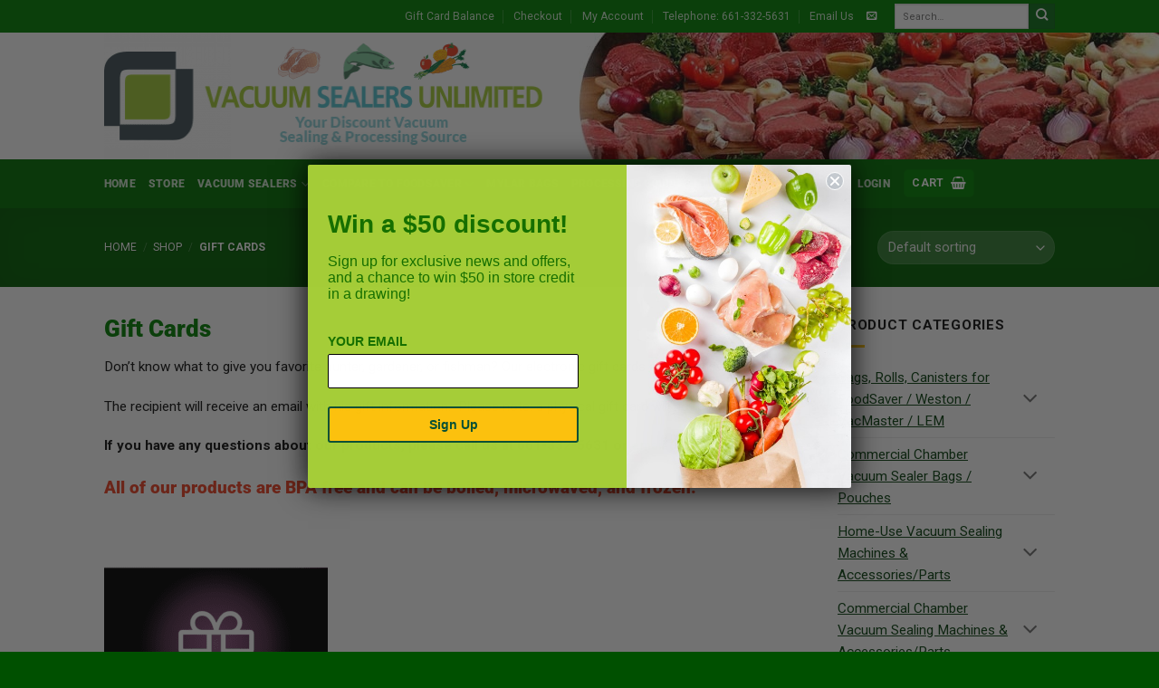

--- FILE ---
content_type: text/html; charset=UTF-8
request_url: https://vacuumsealersunlimited.com/product-category/gift-cards/
body_size: 33296
content:
<!DOCTYPE html>
<html lang="en" class="loading-site no-js bg-fill">
<head>
	<meta charset="UTF-8" />
	<link rel="profile" href="http://gmpg.org/xfn/11" />
	<link rel="pingback" href="https://vacuumsealersunlimited.com/xmlrpc.php" />

	<script>(function(html){html.className = html.className.replace(/\bno-js\b/,'js')})(document.documentElement);</script>
<meta name='robots' content='noindex, follow' />

<!-- Google Tag Manager for WordPress by gtm4wp.com -->
<script data-cfasync="false" data-pagespeed-no-defer>
	var gtm4wp_datalayer_name = "dataLayer";
	var dataLayer = dataLayer || [];
	const gtm4wp_use_sku_instead = 0;
	const gtm4wp_currency = 'USD';
	const gtm4wp_product_per_impression = 0;
	const gtm4wp_clear_ecommerce = false;
	const gtm4wp_datalayer_max_timeout = 2000;
</script>
<!-- End Google Tag Manager for WordPress by gtm4wp.com --><meta name="viewport" content="width=device-width, initial-scale=1" />
	<!-- This site is optimized with the Yoast SEO plugin v26.7 - https://yoast.com/wordpress/plugins/seo/ -->
	<title>Gift Cards | Vacuum Sealers Unlimited</title>
<link data-rocket-prefetch href="https://www.googletagmanager.com" rel="dns-prefetch">
<link data-rocket-prefetch href="https://b1277497.smushcdn.com" rel="dns-prefetch">
<link data-rocket-prefetch href="https://static-tracking.klaviyo.com" rel="dns-prefetch">
<link data-rocket-prefetch href="https://static.klaviyo.com" rel="dns-prefetch"><link rel="preload" data-rocket-preload as="image" href="https://b1277497.smushcdn.com/1277497/wp-content/uploads/2016/10/header-background.jpg?lossy=1&#038;strip=0&#038;webp=0" fetchpriority="high">
	<meta property="og:locale" content="en_US" />
	<meta property="og:type" content="article" />
	<meta property="og:title" content="Gift Cards Archives - Vacuum Sealers Unlimited" />
	<meta property="og:description" content="Gift Cards Don&#8217;t know what to give you favorite hunter, gardener, or fishman? Our electronic gift cards are the answer. The recipient will receive an email with his gift information.  Please note: a physical gift card will not be sent. If you have any questions about our products, please call us at 661-332-5631 or email us. All of our products are BPA free and can be boiled, microwaved, and frozen." />
	<meta property="og:url" content="https://vacuumsealersunlimited.com/product-category/gift-cards/" />
	<meta property="og:site_name" content="Vacuum Sealers Unlimited" />
	<meta name="twitter:card" content="summary_large_image" />
	<!-- / Yoast SEO plugin. -->


<link rel='dns-prefetch' href='//static.klaviyo.com' />
<link rel='dns-prefetch' href='//www.googletagmanager.com' />
<link rel='dns-prefetch' href='//b1277497.smushcdn.com' />

<link rel='prefetch' href='https://vacuumsealersunlimited.com/wp-content/themes/flatsome/assets/js/flatsome.js?ver=e2eddd6c228105dac048' />
<link rel='prefetch' href='https://vacuumsealersunlimited.com/wp-content/themes/flatsome/assets/js/chunk.slider.js?ver=3.20.4' />
<link rel='prefetch' href='https://vacuumsealersunlimited.com/wp-content/themes/flatsome/assets/js/chunk.popups.js?ver=3.20.4' />
<link rel='prefetch' href='https://vacuumsealersunlimited.com/wp-content/themes/flatsome/assets/js/chunk.tooltips.js?ver=3.20.4' />
<link rel='prefetch' href='https://vacuumsealersunlimited.com/wp-content/themes/flatsome/assets/js/woocommerce.js?ver=1c9be63d628ff7c3ff4c' />
<link rel="alternate" type="application/rss+xml" title="Vacuum Sealers Unlimited &raquo; Feed" href="https://vacuumsealersunlimited.com/feed/" />
<link rel="alternate" type="application/rss+xml" title="Vacuum Sealers Unlimited &raquo; Comments Feed" href="https://vacuumsealersunlimited.com/comments/feed/" />
<link rel="alternate" type="application/rss+xml" title="Vacuum Sealers Unlimited &raquo; Gift Cards Category Feed" href="https://vacuumsealersunlimited.com/product-category/gift-cards/feed/" />
		<style>
			.lazyload,
			.lazyloading {
				max-width: 100%;
			}
		</style>
		<style id='wp-img-auto-sizes-contain-inline-css' type='text/css'>
img:is([sizes=auto i],[sizes^="auto," i]){contain-intrinsic-size:3000px 1500px}
/*# sourceURL=wp-img-auto-sizes-contain-inline-css */
</style>
<link data-minify="1" rel='stylesheet' id='wc-authorize-net-cim-credit-card-checkout-block-css' href='https://vacuumsealersunlimited.com/wp-content/cache/min/1/wp-content/plugins/woocommerce-gateway-authorize-net-cim/assets/css/blocks/wc-authorize-net-cim-checkout-block.css?ver=1768357031' type='text/css' media='all' />
<link data-minify="1" rel='stylesheet' id='wc-authorize-net-cim-echeck-checkout-block-css' href='https://vacuumsealersunlimited.com/wp-content/cache/min/1/wp-content/plugins/woocommerce-gateway-authorize-net-cim/assets/css/blocks/wc-authorize-net-cim-checkout-block.css?ver=1768357031' type='text/css' media='all' />
<link data-minify="1" rel='stylesheet' id='follow-up-emails-css' href='https://vacuumsealersunlimited.com/wp-content/cache/min/1/wp-content/plugins/woocommerce-follow-up-emails/templates/followups.css?ver=1768357031' type='text/css' media='all' />
<style id='woocommerce-inline-inline-css' type='text/css'>
.woocommerce form .form-row .required { visibility: visible; }
/*# sourceURL=woocommerce-inline-inline-css */
</style>
<link rel='stylesheet' id='sv-wc-payment-gateway-payment-form-v5_15_12-css' href='https://vacuumsealersunlimited.com/wp-content/plugins/woocommerce-gateway-authorize-net-cim/vendor/skyverge/wc-plugin-framework/woocommerce/payment-gateway/assets/css/frontend/sv-wc-payment-gateway-payment-form.min.css?ver=5.15.12' type='text/css' media='all' />
<link data-minify="1" rel='stylesheet' id='flatsome-main-css' href='https://vacuumsealersunlimited.com/wp-content/cache/min/1/wp-content/themes/flatsome/assets/css/flatsome.css?ver=1768357031' type='text/css' media='all' />
<style id='flatsome-main-inline-css' type='text/css'>
@font-face {
				font-family: "fl-icons";
				font-display: block;
				src: url(https://vacuumsealersunlimited.com/wp-content/themes/flatsome/assets/css/icons/fl-icons.eot?v=3.20.4);
				src:
					url(https://vacuumsealersunlimited.com/wp-content/themes/flatsome/assets/css/icons/fl-icons.eot#iefix?v=3.20.4) format("embedded-opentype"),
					url(https://vacuumsealersunlimited.com/wp-content/themes/flatsome/assets/css/icons/fl-icons.woff2?v=3.20.4) format("woff2"),
					url(https://vacuumsealersunlimited.com/wp-content/themes/flatsome/assets/css/icons/fl-icons.ttf?v=3.20.4) format("truetype"),
					url(https://vacuumsealersunlimited.com/wp-content/themes/flatsome/assets/css/icons/fl-icons.woff?v=3.20.4) format("woff"),
					url(https://vacuumsealersunlimited.com/wp-content/themes/flatsome/assets/css/icons/fl-icons.svg?v=3.20.4#fl-icons) format("svg");
			}
/*# sourceURL=flatsome-main-inline-css */
</style>
<link data-minify="1" rel='stylesheet' id='flatsome-shop-css' href='https://vacuumsealersunlimited.com/wp-content/cache/min/1/wp-content/themes/flatsome/assets/css/flatsome-shop.css?ver=1768357031' type='text/css' media='all' />
<link rel='stylesheet' id='flatsome-style-css' href='https://vacuumsealersunlimited.com/wp-content/themes/flatsome/style.css?ver=3.20.4' type='text/css' media='all' />
<script type="text/template" id="tmpl-variation-template">
	<div class="woocommerce-variation-description">{{{ data.variation.variation_description }}}</div>
	<div class="woocommerce-variation-price">{{{ data.variation.price_html }}}</div>
	<div class="woocommerce-variation-availability">{{{ data.variation.availability_html }}}</div>
</script>
<script type="text/template" id="tmpl-unavailable-variation-template">
	<p role="alert">Sorry, this product is unavailable. Please choose a different combination.</p>
</script>
<script type="text/javascript" id="woocommerce-google-analytics-integration-gtag-js-after">
/* <![CDATA[ */
/* Google Analytics for WooCommerce (gtag.js) */
					window.dataLayer = window.dataLayer || [];
					function gtag(){dataLayer.push(arguments);}
					// Set up default consent state.
					for ( const mode of [{"analytics_storage":"denied","ad_storage":"denied","ad_user_data":"denied","ad_personalization":"denied","region":["AT","BE","BG","HR","CY","CZ","DK","EE","FI","FR","DE","GR","HU","IS","IE","IT","LV","LI","LT","LU","MT","NL","NO","PL","PT","RO","SK","SI","ES","SE","GB","CH"]}] || [] ) {
						gtag( "consent", "default", { "wait_for_update": 500, ...mode } );
					}
					gtag("js", new Date());
					gtag("set", "developer_id.dOGY3NW", true);
					gtag("config", "G-DFYKG37GCG", {"track_404":true,"allow_google_signals":false,"logged_in":false,"linker":{"domains":[],"allow_incoming":false},"custom_map":{"dimension1":"logged_in"}});
//# sourceURL=woocommerce-google-analytics-integration-gtag-js-after
/* ]]> */
</script>
<script type="text/javascript" src="https://vacuumsealersunlimited.com/wp-includes/js/dist/hooks.min.js?ver=dd5603f07f9220ed27f1" id="wp-hooks-js"></script>
<script type="text/javascript" src="https://vacuumsealersunlimited.com/wp-includes/js/jquery/jquery.min.js?ver=3.7.1" id="jquery-core-js" data-rocket-defer defer></script>
<script type="text/javascript" id="jquery-js-after">window.addEventListener('DOMContentLoaded', function() {
/* <![CDATA[ */

					function optimocha_getCookie(name) {
						var v = document.cookie.match("(^|;) ?" + name + "=([^;]*)(;|$)");
						return v ? v[2] : null;
					}

					function optimocha_check_wc_cart_script() {
					var cart_src = "https://vacuumsealersunlimited.com/wp-content/plugins/woocommerce/assets/js/frontend/cart-fragments.min.js";
					var script_id = "optimocha_loaded_wc_cart_fragments";

						if( document.getElementById(script_id) !== null ) {
							return false;
						}

						if( optimocha_getCookie("woocommerce_cart_hash") ) {
							var script = document.createElement("script");
							script.id = script_id;
							script.src = cart_src;
							script.async = true;
							document.head.appendChild(script);
						}
					}

					optimocha_check_wc_cart_script();
					document.addEventListener("click", function(){setTimeout(optimocha_check_wc_cart_script,1000);});
					
//# sourceURL=jquery-js-after
/* ]]> */
});</script>
<script type="text/javascript" src="https://vacuumsealersunlimited.com/wp-includes/js/underscore.min.js?ver=1.13.7" id="underscore-js" data-rocket-defer defer></script>
<script type="text/javascript" id="wp-util-js-extra">
/* <![CDATA[ */
var _wpUtilSettings = {"ajax":{"url":"/wp-admin/admin-ajax.php"}};
//# sourceURL=wp-util-js-extra
/* ]]> */
</script>
<script type="text/javascript" src="https://vacuumsealersunlimited.com/wp-includes/js/wp-util.min.js?ver=6.9" id="wp-util-js" data-rocket-defer defer></script>
<script type="text/javascript" src="https://vacuumsealersunlimited.com/wp-content/plugins/woocommerce/assets/js/jquery-blockui/jquery.blockUI.min.js?ver=2.7.0-wc.10.4.3" id="wc-jquery-blockui-js" data-wp-strategy="defer" data-rocket-defer defer></script>
<script type="text/javascript" id="fue-account-subscriptions-js-extra">
/* <![CDATA[ */
var FUE = {"ajaxurl":"https://vacuumsealersunlimited.com/wp-admin/admin-ajax.php","ajax_loader":"https://vacuumsealersunlimited.com/wp-content/plugins/woocommerce-follow-up-emails/templates/images/ajax-loader.gif"};
//# sourceURL=fue-account-subscriptions-js-extra
/* ]]> */
</script>
<script data-minify="1" type="text/javascript" src="https://vacuumsealersunlimited.com/wp-content/cache/min/1/wp-content/plugins/woocommerce-follow-up-emails/templates/js/fue-account-subscriptions.js?ver=1768357031" id="fue-account-subscriptions-js" data-rocket-defer defer></script>
<script type="text/javascript" src="https://vacuumsealersunlimited.com/wp-content/plugins/woocommerce/assets/js/js-cookie/js.cookie.min.js?ver=2.1.4-wc.10.4.3" id="wc-js-cookie-js" data-wp-strategy="defer" data-rocket-defer defer></script>
<script type="text/javascript" src="https://vacuumsealersunlimited.com/wp-content/plugins/pw-gift-cards/assets/js/moment-with-locales.min.js?ver=1.399" id="moment-with-locales-js" data-rocket-defer defer></script>
<script type="text/javascript" src="https://vacuumsealersunlimited.com/wp-content/plugins/pw-gift-cards/assets/js/pikaday-1.8.2.min.js?ver=1.399" id="pikaday-js" data-rocket-defer defer></script>
<script type="text/javascript" id="pw-gift-cards-js-extra">
/* <![CDATA[ */
var pwgc = {"ajaxurl":"/wp-admin/admin-ajax.php","denomination_attribute_slug":"gift-card-amount","other_amount_prompt":"Other amount","reload_key":"pw_gift_card_reload_number","decimal_places":"2","decimal_separator":".","thousand_separator":",","max_message_characters":"500","balance_check_icon":"\u003Ci class=\"fas fa-cog fa-spin fa-3x\"\u003E\u003C/i\u003E","allow_multiple_recipients":"yes","pikaday":{"format":"YYYY-MM-DD","firstDay":0},"i18n":{"custom_amount_required_error":"Required","debit_amount_prompt":"Amount to debit?","debit_note_prompt":"Note","min_amount_error":"Minimum amount is &#36;","max_amount_error":"Maximum amount is &#36;","invalid_recipient_error":"The \"To\" field should only contain email addresses. The following recipients do not look like valid email addresses:","previousMonth":"","nextMonth":"","jan":"January","feb":"February","mar":"March","apr":"April","may":"May","jun":"June","jul":"July","aug":"August","sep":"September","oct":"October","nov":"November","dec":"December","sun":"Sun","mon":"Mon","tue":"Tue","wed":"Wed","thu":"Thu","fri":"Fri","sat":"Sat","sunday":"Sunday","monday":"Monday","tuesday":"Tuesday","wednesday":"Wednesday","thursday":"Thursday","friday":"Friday","saturday":"Saturday"},"nonces":{"check_balance":"e222a92c85","debit_balance":"fcbd57f534","apply_gift_card":"72e6b2f30d","remove_card":"91aca78499"},"preview_email_url":"https://vacuumsealersunlimited.com?pwgc=1768991236","preview_email_pdf":"","example_gift_card_number":"1234-WXYZ-5678-ABCD","auto_focus_other_amount":"1"};
//# sourceURL=pw-gift-cards-js-extra
/* ]]> */
</script>
<script data-minify="1" src="https://vacuumsealersunlimited.com/wp-content/cache/min/1/wp-content/plugins/pw-gift-cards/assets/js/pw-gift-cards.js?ver=1768357031" defer="defer" type="text/javascript"></script>
<script type="text/javascript" id="wpm-js-extra">
/* <![CDATA[ */
var wpm = {"ajax_url":"https://vacuumsealersunlimited.com/wp-admin/admin-ajax.php","root":"https://vacuumsealersunlimited.com/wp-json/","nonce_wp_rest":"c8080f8c02","nonce_ajax":"08c3749fe1"};
//# sourceURL=wpm-js-extra
/* ]]> */
</script>
<script type="text/javascript" src="https://vacuumsealersunlimited.com/wp-content/plugins/woocommerce-google-adwords-conversion-tracking-tag/js/public/free/wpm-public.p1.min.js?ver=1.54.1" id="wpm-js" data-rocket-defer defer></script>
<script type="text/javascript" id="wc-settings-dep-in-header-js-after">
/* <![CDATA[ */
console.warn( "Scripts that have a dependency on [wc-settings, wc-blocks-checkout] must be loaded in the footer, klaviyo-klaviyo-checkout-block-editor-script was registered to load in the header, but has been switched to load in the footer instead. See https://github.com/woocommerce/woocommerce-gutenberg-products-block/pull/5059" );
console.warn( "Scripts that have a dependency on [wc-settings, wc-blocks-checkout] must be loaded in the footer, klaviyo-klaviyo-checkout-block-view-script was registered to load in the header, but has been switched to load in the footer instead. See https://github.com/woocommerce/woocommerce-gutenberg-products-block/pull/5059" );
//# sourceURL=wc-settings-dep-in-header-js-after
/* ]]> */
</script>
<link rel="https://api.w.org/" href="https://vacuumsealersunlimited.com/wp-json/" /><link rel="alternate" title="JSON" type="application/json" href="https://vacuumsealersunlimited.com/wp-json/wp/v2/product_cat/1947" /><link rel="EditURI" type="application/rsd+xml" title="RSD" href="https://vacuumsealersunlimited.com/xmlrpc.php?rsd" />
<!-- HFCM by 99 Robots - Snippet # 1: GA4 -->
<!-- Google tag (gtag.js) -->
<script async src="https://www.googletagmanager.com/gtag/js?id=G-DFYKG37GCG"></script>
<script>
  window.dataLayer = window.dataLayer || [];
  function gtag(){dataLayer.push(arguments);}
  gtag('js', new Date());

  gtag('config', 'G-DFYKG37GCG');
</script>
<!-- /end HFCM by 99 Robots -->
<!-- HFCM by 99 Robots - Snippet # 2: GTM -->
<!-- Google Tag Manager -->
<script>(function(w,d,s,l,i){w[l]=w[l]||[];w[l].push({'gtm.start':
new Date().getTime(),event:'gtm.js'});var f=d.getElementsByTagName(s)[0],
j=d.createElement(s),dl=l!='dataLayer'?'&l='+l:'';j.async=true;j.src=
'https://www.googletagmanager.com/gtm.js?id='+i+dl;f.parentNode.insertBefore(j,f);
})(window,document,'script','dataLayer','GTM-MZTSW6M');</script>
<!-- End Google Tag Manager -->

<!-- Google Tag Manager (noscript) -->
<noscript><iframe src="https://www.googletagmanager.com/ns.html?id=GTM-MZTSW6M"
height="0" width="0" style="display:none;visibility:hidden" loading="lazy"></iframe></noscript>
<!-- End Google Tag Manager (noscript) -->
<!-- /end HFCM by 99 Robots -->

<!-- Google Tag Manager for WordPress by gtm4wp.com -->
<!-- GTM Container placement set to off -->
<script data-cfasync="false" data-pagespeed-no-defer>
	var dataLayer_content = {"pagePostType":"product","pagePostType2":"tax-product","pageCategory":[],"customerTotalOrders":0,"customerTotalOrderValue":0,"customerFirstName":"","customerLastName":"","customerBillingFirstName":"","customerBillingLastName":"","customerBillingCompany":"","customerBillingAddress1":"","customerBillingAddress2":"","customerBillingCity":"","customerBillingState":"","customerBillingPostcode":"","customerBillingCountry":"","customerBillingEmail":"","customerBillingEmailHash":"","customerBillingPhone":"","customerShippingFirstName":"","customerShippingLastName":"","customerShippingCompany":"","customerShippingAddress1":"","customerShippingAddress2":"","customerShippingCity":"","customerShippingState":"","customerShippingPostcode":"","customerShippingCountry":""};
	dataLayer.push( dataLayer_content );
</script>
<script data-cfasync="false" data-pagespeed-no-defer>
	console.warn && console.warn("[GTM4WP] Google Tag Manager container code placement set to OFF !!!");
	console.warn && console.warn("[GTM4WP] Data layer codes are active but GTM container must be loaded using custom coding !!!");
</script>
<!-- End Google Tag Manager for WordPress by gtm4wp.com -->		<script>
			document.documentElement.className = document.documentElement.className.replace('no-js', 'js');
		</script>
				<style>
			.no-js img.lazyload {
				display: none;
			}

			figure.wp-block-image img.lazyloading {
				min-width: 150px;
			}

			.lazyload,
			.lazyloading {
				--smush-placeholder-width: 100px;
				--smush-placeholder-aspect-ratio: 1/1;
				width: var(--smush-image-width, var(--smush-placeholder-width)) !important;
				aspect-ratio: var(--smush-image-aspect-ratio, var(--smush-placeholder-aspect-ratio)) !important;
			}

						.lazyload, .lazyloading {
				opacity: 0;
			}

			.lazyloaded {
				opacity: 1;
				transition: opacity 400ms;
				transition-delay: 0ms;
			}

					</style>
		<script type="application/ld+json">
{
  "@context": "https://schema.org",
  "@type": "Organization",
  "name": "Vacuum Sealers Unlimited",
  "alternateName": "Vacuum Sealers",
  "url": "https://vacuumsealersunlimited.com/",
  "logo": "https://711188.smushcdn.com/1277497/wp-content/uploads/2016/10/header-logo.png"
}
</script>

<!-- Global site tag (gtag.js) - Google Analytics -->
<script async src="https://www.googletagmanager.com/gtag/js?id=UA-12868652-2"></script>
<script>
  window.dataLayer = window.dataLayer || [];
  function gtag(){dataLayer.push(arguments);}
  gtag('js', new Date());

  gtag('config', 'UA-12868652-2');
</script>

<!-- Google Tag Manager -->
<script>(function(w,d,s,l,i){w[l]=w[l]||[];w[l].push({'gtm.start':
new Date().getTime(),event:'gtm.js'});var f=d.getElementsByTagName(s)[0],
j=d.createElement(s),dl=l!='dataLayer'?'&l='+l:'';j.async=true;j.src=
'https://www.googletagmanager.com/gtm.js?id='+i+dl;f.parentNode.insertBefore(j,f);
})(window,document,'script','dataLayer','GTM-T48JLBKR');</script>
<!-- End Google Tag Manager -->	<noscript><style>.woocommerce-product-gallery{ opacity: 1 !important; }</style></noscript>
	
<!-- START Pixel Manager for WooCommerce -->

		<script>

			window.wpmDataLayer = window.wpmDataLayer || {};
			window.wpmDataLayer = Object.assign(window.wpmDataLayer, {"cart":{},"cart_item_keys":{},"version":{"number":"1.54.1","pro":false,"eligible_for_updates":false,"distro":"fms","beta":false,"show":true},"pixels":{"google":{"linker":{"settings":null},"user_id":false,"ads":{"conversion_ids":{"AW-1032424959":"a_rSCNLM1JgBEP-bpuwD"},"dynamic_remarketing":{"status":true,"id_type":"post_id","send_events_with_parent_ids":true},"google_business_vertical":"retail","phone_conversion_number":"","phone_conversion_label":""},"tag_id":"AW-1032424959","tag_id_suppressed":[],"tag_gateway":{"measurement_path":""},"tcf_support":false,"consent_mode":{"is_active":true,"wait_for_update":500,"ads_data_redaction":false,"url_passthrough":true}}},"shop":{"list_name":"Product Category | Gift Cards","list_id":"product_category.gift-cards","page_type":"product_category","currency":"USD","selectors":{"addToCart":[],"beginCheckout":[]},"order_duplication_prevention":true,"view_item_list_trigger":{"test_mode":false,"background_color":"green","opacity":0.5,"repeat":true,"timeout":1000,"threshold":0.8000000000000000444089209850062616169452667236328125},"variations_output":true,"session_active":false},"page":{"id":131539,"title":"Gift Card","type":"product","categories":[],"parent":{"id":0,"title":"Gift Card","type":"product","categories":[]}},"general":{"user_logged_in":false,"scroll_tracking_thresholds":[],"page_id":131539,"exclude_domains":[],"server_2_server":{"active":false,"user_agent_exclude_patterns":[],"ip_exclude_list":[],"pageview_event_s2s":{"is_active":false,"pixels":[]}},"consent_management":{"explicit_consent":false},"lazy_load_pmw":false,"chunk_base_path":"https://vacuumsealersunlimited.com/wp-content/plugins/woocommerce-google-adwords-conversion-tracking-tag/js/public/free/","modules":{"load_deprecated_functions":true}}});

		</script>

		
<!-- END Pixel Manager for WooCommerce -->
<!-- SEO meta tags powered by SmartCrawl https://wpmudev.com/project/smartcrawl-wordpress-seo/ -->
<link rel="canonical" href="https://vacuumsealersunlimited.com/product-category/gift-cards/" />
<meta name="description" content="Gift Cards
Don&#039;t know what to give you favorite hunter, gardener, or fishman? Our electronic gift cards are the answer.

The recipient will receive an email with his gift information.  Please note: a physical gift card will not be sent.

If you have any questions about our products, please call us at 661-332-5631 or email us.
All of our products are BPA free and can be boiled, microwaved, and frozen." />
<script type="application/ld+json">{"@context":"https:\/\/schema.org","@graph":[{"@type":"Organization","@id":"https:\/\/vacuumsealersunlimited.com\/#schema-publishing-organization","url":"https:\/\/vacuumsealersunlimited.com","name":"Vacuum Sealers Unlimited"},{"@type":"WebSite","@id":"https:\/\/vacuumsealersunlimited.com\/#schema-website","url":"https:\/\/vacuumsealersunlimited.com","name":"Vacuum Sealers Unlimited","encoding":"UTF-8","potentialAction":{"@type":"SearchAction","target":"https:\/\/vacuumsealersunlimited.com\/search\/{search_term_string}\/","query-input":"required name=search_term_string"}},{"@type":"CollectionPage","@id":"https:\/\/vacuumsealersunlimited.com\/product-category\/gift-cards\/#schema-webpage","isPartOf":{"@id":"https:\/\/vacuumsealersunlimited.com\/#schema-website"},"publisher":{"@id":"https:\/\/vacuumsealersunlimited.com\/#schema-publishing-organization"},"url":"https:\/\/vacuumsealersunlimited.com\/product-category\/gift-cards\/","mainEntity":{"@type":"ItemList","itemListElement":[{"@type":"ListItem","position":"1","url":"https:\/\/vacuumsealersunlimited.com\/shop\/gift-cards\/gift-card\/"}]}},{"@type":"BreadcrumbList","@id":"https:\/\/vacuumsealersunlimited.com\/product-category\/gift-cards?product_cat=gift-cards\/#breadcrumb","itemListElement":[{"@type":"ListItem","position":1,"name":"Home","item":"https:\/\/vacuumsealersunlimited.com"},{"@type":"ListItem","position":2,"name":"Shop","item":"https:\/\/vacuumsealersunlimited.com\/shop\/"},{"@type":"ListItem","position":3,"name":"Gift Cards"}]}]}</script>
<!-- /SEO -->


<script type="application/ld+json" class="saswp-schema-markup-output">
[{"@context":"https:\/\/schema.org\/","@type":"ItemList","@id":"https:\/\/vacuumsealersunlimited.com\/product-category\/gift-cards\/#ItemList","url":"https:\/\/vacuumsealersunlimited.com\/product-category\/gift-cards\/","itemListElement":[{"@type":"ListItem","position":1,"item":{"@type":"Product","url":"https:\/\/vacuumsealersunlimited.com\/product-category\/gift-cards\/#product_1","name":"Gift Card","sku":"131539","description":"Can&#039;t decide on that gift for your favorite cook, hunter, fisherman, or gardener?\u00a0 Gift cards are the perfect solution and ours are available in several different denominations.","offers":{"@type":"Offer","availability":"https:\/\/schema.org\/InStock","price":"10","priceCurrency":"USD","url":"https:\/\/vacuumsealersunlimited.com\/shop\/gift-cards\/gift-card\/","priceValidUntil":"2023-12-05T17:59:24+00:00"},"mpn":"131539","brand":{"@type":"Brand","name":"Vacuum Sealers Unlimited"},"aggregateRating":{"@type":"AggregateRating","ratingValue":"5","reviewCount":1},"review":[{"@type":"Review","author":{"@type":"Person","name":"LISA BILOTTA"},"datePublished":"2021-10-01T13:50:32-07:00","description":"Can't decide on that gift for your favorite cook, hunter, fisherman, or gardener?\u00a0 Gift cards are the perfect solution and ours are available in several different denominations.","reviewRating":{"@type":"Rating","bestRating":"5","ratingValue":"5","worstRating":"1"}}],"image":[{"@type":"ImageObject","@id":"https:\/\/vacuumsealersunlimited.com\/shop\/gift-cards\/gift-card\/#primaryimage","url":"https:\/\/vacuumsealersunlimited.com\/wp-content\/uploads\/pw-gift-card-1200x1200.png","width":"1200","height":"1200"},{"@type":"ImageObject","url":"https:\/\/vacuumsealersunlimited.com\/wp-content\/uploads\/pw-gift-card-1200x900.png","width":"1200","height":"900"},{"@type":"ImageObject","url":"https:\/\/vacuumsealersunlimited.com\/wp-content\/uploads\/pw-gift-card-1200x675.png","width":"1200","height":"675"},{"@type":"ImageObject","url":"https:\/\/vacuumsealersunlimited.com\/wp-content\/uploads\/pw-gift-card.png","width":"512","height":"512"}]}}]}]
</script>

<link rel="icon" href="https://b1277497.smushcdn.com/1277497/wp-content/uploads/2016/10/cropped-favicon-300x300.png?lossy=1&strip=0&webp=0" sizes="32x32" />
<link rel="icon" href="https://b1277497.smushcdn.com/1277497/wp-content/uploads/2016/10/cropped-favicon-300x300.png?lossy=1&strip=0&webp=0" sizes="192x192" />
<link rel="apple-touch-icon" href="https://b1277497.smushcdn.com/1277497/wp-content/uploads/2016/10/cropped-favicon-300x300.png?lossy=1&strip=0&webp=0" />
<meta name="msapplication-TileImage" content="https://vacuumsealersunlimited.com/wp-content/uploads/2016/10/cropped-favicon-300x300.png" />
<style id="custom-css" type="text/css">:root {--primary-color: #008000;--fs-color-primary: #008000;--fs-color-secondary: #0D6F18;--fs-color-success: #A5CD39;--fs-color-alert: #EE4023;--fs-color-base: #111111;--fs-experimental-link-color: #008000;--fs-experimental-link-color-hover: #F89C1C;}.tooltipster-base {--tooltip-color: #fff;--tooltip-bg-color: #000;}.off-canvas-right .mfp-content, .off-canvas-left .mfp-content {--drawer-width: 300px;}.off-canvas .mfp-content.off-canvas-cart {--drawer-width: 360px;}.sticky-add-to-cart--active, #wrapper,#main,#main.dark{background-color: #FFF}.header-main{height: 148px}#logo img{max-height: 148px}#logo{width:553px;}.header-bottom{min-height: 43px}.header-top{min-height: 36px}.transparent .header-main{height: 265px}.transparent #logo img{max-height: 265px}.has-transparent + .page-title:first-of-type,.has-transparent + #main > .page-title,.has-transparent + #main > div > .page-title,.has-transparent + #main .page-header-wrapper:first-of-type .page-title{padding-top: 345px;}.transparent .header-wrapper{background-color: #008000!important;}.transparent .top-divider{display: none;}.header.show-on-scroll,.stuck .header-main{height:147px!important}.stuck #logo img{max-height: 147px!important}.header-bg-color {background-color: rgba(255,255,255,0)}.header-bg-image {background-image: url('https://b1277497.smushcdn.com/1277497/wp-content/uploads/2016/10/header-background.jpg?lossy=1&strip=0&webp=0');}.header-bg-image {background-repeat: no-repeat;}.header-bottom {background-color: #007000}.header-main .nav > li > a{line-height: 16px }.header-bottom-nav > li > a{line-height: 34px }@media (max-width: 549px) {.header-main{height: 110px}#logo img{max-height: 110px}}.main-menu-overlay{background-color: #f9f9f9}.nav-dropdown-has-arrow.nav-dropdown-has-border li.has-dropdown:before{border-bottom-color: #006000;}.nav .nav-dropdown{border-color: #006000 }.nav-dropdown-has-arrow li.has-dropdown:after{border-bottom-color: #006000;}.nav .nav-dropdown{background-color: #006000}.header-top{background-color:#008000!important;}h1,h2,h3,h4,h5,h6,.heading-font{color: #008000;}body{font-size: 95%;}@media screen and (max-width: 549px){body{font-size: 100%;}}body{font-family: Roboto, sans-serif;}body {font-weight: 400;font-style: normal;}.nav > li > a {font-family: Roboto, sans-serif;}.mobile-sidebar-levels-2 .nav > li > ul > li > a {font-family: Roboto, sans-serif;}.nav > li > a,.mobile-sidebar-levels-2 .nav > li > ul > li > a {font-weight: 900;font-style: normal;}h1,h2,h3,h4,h5,h6,.heading-font, .off-canvas-center .nav-sidebar.nav-vertical > li > a{font-family: Roboto, sans-serif;}h1,h2,h3,h4,h5,h6,.heading-font,.banner h1,.banner h2 {font-weight: 900;font-style: normal;}.alt-font{font-family: "Open Sans", sans-serif;}.alt-font {font-weight: 700!important;font-style: italic!important;}.header:not(.transparent) .header-nav-main.nav > li > a {color: #FFFFFF;}.header:not(.transparent) .header-bottom-nav.nav > li > a:hover,.header:not(.transparent) .header-bottom-nav.nav > li.active > a,.header:not(.transparent) .header-bottom-nav.nav > li.current > a,.header:not(.transparent) .header-bottom-nav.nav > li > a.active,.header:not(.transparent) .header-bottom-nav.nav > li > a.current{color: #FFF100;}.header-bottom-nav.nav-line-bottom > li > a:before,.header-bottom-nav.nav-line-grow > li > a:before,.header-bottom-nav.nav-line > li > a:before,.header-bottom-nav.nav-box > li > a:hover,.header-bottom-nav.nav-box > li.active > a,.header-bottom-nav.nav-pills > li > a:hover,.header-bottom-nav.nav-pills > li.active > a{color:#FFF!important;background-color: #FFF100;}.widget:where(:not(.widget_shopping_cart)) a{color: #008000;}.widget:where(:not(.widget_shopping_cart)) a:hover{color: #FFC10E;}.widget .tagcloud a:hover{border-color: #FFC10E; background-color: #FFC10E;}.is-divider{background-color: #FFC10E;}.current .breadcrumb-step, [data-icon-label]:after, .button#place_order,.button.checkout,.checkout-button,.single_add_to_cart_button.button, .sticky-add-to-cart-select-options-button{background-color: #F26F21!important }.badge-inner.on-sale{background-color: #f70c0c}.badge-inner.new-bubble{background-color: #009900}.star-rating span:before,.star-rating:before, .woocommerce-page .star-rating:before, .stars a:hover:after, .stars a.active:after{color: #FFF100}input[type='submit'], input[type="button"], button:not(.icon), .button:not(.icon){border-radius: 3px!important}@media screen and (min-width: 550px){.products .box-vertical .box-image{min-width: 247px!important;width: 247px!important;}}.footer-1{background-color: #006000}.footer-2{background-color: #0d6f18}.absolute-footer, html{background-color: #005000}.nav-vertical-fly-out > li + li {border-top-width: 1px; border-top-style: solid;}/* Custom CSS *//* ***** Title Fix ***** */.widget h3.widget-title.shop-sidebar {color: #008000;}/* ***** HEADER Background ***** */#masthead {height: 140px!important;vertical-align: middle;}.header-bg-image {background-position: center;}/* ***** HEADER Scroll down Menu fix ***** */.header-wrapper.stuck, .header-shadow .header-wrapper, .layout-shadow #wrapper {background-color: #fff;}/* ***** DEFAULT Page template ***** */.page-wrapper {padding-top: 0px;padding-bottom: 0px;}.col, .gallery-item, .columns {padding-bottom: 0px;}/* ***** Homepage Extra Rules ***** */.homepage-button {margin-bottom: 8px!important;font-size: 70%;}.homepage-button-small {margin-bottom: 8px!important;font-size: 70%;}.homepage-message-box {min-height: 190px!important;max-height: 225px!important;padding: 5%;}.banner.homepage-rounded-corners {background-color: #006000;}.homepage-rounded-corners .fill {border-radius: 10px;}/* ***** Product Menu Header Padding ***** */#woocommerce_product_categories-3 {padding-top: 30px;}/* ***** Mobile Logo Fix ***** */.stuck #logo img.header_logo {max-height: 148px!important;}/* ***** Blog Sidebar Padding ***** */#archives-2.widget.widget_archive h3 {margin-top: 30px;}/* ***** Text Extra Styles ***** */.allcaps {text-transform: uppercase;}.fancycaps {text-transform: uppercase;letter-spacing: -1px;}.darkgreen {color: #0D6F18;background-color: #0D6F18;}.green {color:#008000;}.lightgreen {color:#009900;background-color:#009900;}.lime {color:#A5CD39;}.cherry {color:#EE4023;}.orange {color:#F26F21;}.light-orange {color:#FFC10E;}.yellow {color:#FFF100;}/* ***** Product Listing ***** */p.name.product-title {font-weight: bold;font-size: 140%;}/* ***** Product Category Menu Styling ***** */.widget a { color: #08400F; font-weight: 400; text-decoration: underline;}.widget .current-cat>a {color: #008000;}/* ***** Add To Cart Button ***** */.button.loading:after {animation: spin 500ms infinite linear;border: 4px solid #115f00;border-radius: 32px;border-right-color: transparent !important;border-top-color: transparent !important;content: "";display: block;height: 20px;top: 50%;margin-top: -11px;left: 50%;margin-left: -10px;position: absolute;width: 20px;}/* ***** Footer Logo ***** */.footer-logo { height:90px; display: block; border-radius: 5px; margin-top: 10px}/* ***** GoDaddy security seal ***** */.godaddy-security-relative {bottom: -11px!important;}/* ***** Nav Cart Icon Repositioning **** */a.header-cart-link.icon.primary.button.round.is-small {margin-bottom: 1px;}/* ***** Sale Bubble Styling ***** */.new-bubble {font-weight: 700;padding: 20px;text-transform: uppercase;}.bubble-2{text-transform: uppercase;border-radius: 999px;margin: 0 -3px 0 -3px;font-weight: 700;}/* ***** My Account Page Styling ***** */.account-user.user-name {padding-top: 10px;font-weight: bold;}/* ***** Nav Tablet Size Font Size **** */@media only screen and (min-width : 1000px) and (max-width : 1042px) {ul.nav.header-nav.header-bottom-nav{font-size: 95%; }}@media only screen and (min-width : 920px) and (max-width : 1000px) {ul.nav.header-nav.header-bottom-nav{font-size: 85%; }}@media only screen and (min-width : 1px) and (max-width : 920px) {ul.nav.header-nav.header-bottom-nav{font-size: 76%; }}/* Custom CSS Tablet */@media (max-width: 849px){.footer-logo {display: block;margin-left: auto;margin-right: auto;}}.label-new.menu-item > a:after{content:"New";}.label-hot.menu-item > a:after{content:"Hot";}.label-sale.menu-item > a:after{content:"Sale";}.label-popular.menu-item > a:after{content:"Popular";}</style><style id="kirki-inline-styles">/* cyrillic-ext */
@font-face {
  font-family: 'Roboto';
  font-style: normal;
  font-weight: 400;
  font-stretch: 100%;
  font-display: swap;
  src: url(https://vacuumsealersunlimited.com/wp-content/fonts/roboto/KFO7CnqEu92Fr1ME7kSn66aGLdTylUAMa3GUBGEe.woff2) format('woff2');
  unicode-range: U+0460-052F, U+1C80-1C8A, U+20B4, U+2DE0-2DFF, U+A640-A69F, U+FE2E-FE2F;
}
/* cyrillic */
@font-face {
  font-family: 'Roboto';
  font-style: normal;
  font-weight: 400;
  font-stretch: 100%;
  font-display: swap;
  src: url(https://vacuumsealersunlimited.com/wp-content/fonts/roboto/KFO7CnqEu92Fr1ME7kSn66aGLdTylUAMa3iUBGEe.woff2) format('woff2');
  unicode-range: U+0301, U+0400-045F, U+0490-0491, U+04B0-04B1, U+2116;
}
/* greek-ext */
@font-face {
  font-family: 'Roboto';
  font-style: normal;
  font-weight: 400;
  font-stretch: 100%;
  font-display: swap;
  src: url(https://vacuumsealersunlimited.com/wp-content/fonts/roboto/KFO7CnqEu92Fr1ME7kSn66aGLdTylUAMa3CUBGEe.woff2) format('woff2');
  unicode-range: U+1F00-1FFF;
}
/* greek */
@font-face {
  font-family: 'Roboto';
  font-style: normal;
  font-weight: 400;
  font-stretch: 100%;
  font-display: swap;
  src: url(https://vacuumsealersunlimited.com/wp-content/fonts/roboto/KFO7CnqEu92Fr1ME7kSn66aGLdTylUAMa3-UBGEe.woff2) format('woff2');
  unicode-range: U+0370-0377, U+037A-037F, U+0384-038A, U+038C, U+038E-03A1, U+03A3-03FF;
}
/* math */
@font-face {
  font-family: 'Roboto';
  font-style: normal;
  font-weight: 400;
  font-stretch: 100%;
  font-display: swap;
  src: url(https://vacuumsealersunlimited.com/wp-content/fonts/roboto/KFO7CnqEu92Fr1ME7kSn66aGLdTylUAMawCUBGEe.woff2) format('woff2');
  unicode-range: U+0302-0303, U+0305, U+0307-0308, U+0310, U+0312, U+0315, U+031A, U+0326-0327, U+032C, U+032F-0330, U+0332-0333, U+0338, U+033A, U+0346, U+034D, U+0391-03A1, U+03A3-03A9, U+03B1-03C9, U+03D1, U+03D5-03D6, U+03F0-03F1, U+03F4-03F5, U+2016-2017, U+2034-2038, U+203C, U+2040, U+2043, U+2047, U+2050, U+2057, U+205F, U+2070-2071, U+2074-208E, U+2090-209C, U+20D0-20DC, U+20E1, U+20E5-20EF, U+2100-2112, U+2114-2115, U+2117-2121, U+2123-214F, U+2190, U+2192, U+2194-21AE, U+21B0-21E5, U+21F1-21F2, U+21F4-2211, U+2213-2214, U+2216-22FF, U+2308-230B, U+2310, U+2319, U+231C-2321, U+2336-237A, U+237C, U+2395, U+239B-23B7, U+23D0, U+23DC-23E1, U+2474-2475, U+25AF, U+25B3, U+25B7, U+25BD, U+25C1, U+25CA, U+25CC, U+25FB, U+266D-266F, U+27C0-27FF, U+2900-2AFF, U+2B0E-2B11, U+2B30-2B4C, U+2BFE, U+3030, U+FF5B, U+FF5D, U+1D400-1D7FF, U+1EE00-1EEFF;
}
/* symbols */
@font-face {
  font-family: 'Roboto';
  font-style: normal;
  font-weight: 400;
  font-stretch: 100%;
  font-display: swap;
  src: url(https://vacuumsealersunlimited.com/wp-content/fonts/roboto/KFO7CnqEu92Fr1ME7kSn66aGLdTylUAMaxKUBGEe.woff2) format('woff2');
  unicode-range: U+0001-000C, U+000E-001F, U+007F-009F, U+20DD-20E0, U+20E2-20E4, U+2150-218F, U+2190, U+2192, U+2194-2199, U+21AF, U+21E6-21F0, U+21F3, U+2218-2219, U+2299, U+22C4-22C6, U+2300-243F, U+2440-244A, U+2460-24FF, U+25A0-27BF, U+2800-28FF, U+2921-2922, U+2981, U+29BF, U+29EB, U+2B00-2BFF, U+4DC0-4DFF, U+FFF9-FFFB, U+10140-1018E, U+10190-1019C, U+101A0, U+101D0-101FD, U+102E0-102FB, U+10E60-10E7E, U+1D2C0-1D2D3, U+1D2E0-1D37F, U+1F000-1F0FF, U+1F100-1F1AD, U+1F1E6-1F1FF, U+1F30D-1F30F, U+1F315, U+1F31C, U+1F31E, U+1F320-1F32C, U+1F336, U+1F378, U+1F37D, U+1F382, U+1F393-1F39F, U+1F3A7-1F3A8, U+1F3AC-1F3AF, U+1F3C2, U+1F3C4-1F3C6, U+1F3CA-1F3CE, U+1F3D4-1F3E0, U+1F3ED, U+1F3F1-1F3F3, U+1F3F5-1F3F7, U+1F408, U+1F415, U+1F41F, U+1F426, U+1F43F, U+1F441-1F442, U+1F444, U+1F446-1F449, U+1F44C-1F44E, U+1F453, U+1F46A, U+1F47D, U+1F4A3, U+1F4B0, U+1F4B3, U+1F4B9, U+1F4BB, U+1F4BF, U+1F4C8-1F4CB, U+1F4D6, U+1F4DA, U+1F4DF, U+1F4E3-1F4E6, U+1F4EA-1F4ED, U+1F4F7, U+1F4F9-1F4FB, U+1F4FD-1F4FE, U+1F503, U+1F507-1F50B, U+1F50D, U+1F512-1F513, U+1F53E-1F54A, U+1F54F-1F5FA, U+1F610, U+1F650-1F67F, U+1F687, U+1F68D, U+1F691, U+1F694, U+1F698, U+1F6AD, U+1F6B2, U+1F6B9-1F6BA, U+1F6BC, U+1F6C6-1F6CF, U+1F6D3-1F6D7, U+1F6E0-1F6EA, U+1F6F0-1F6F3, U+1F6F7-1F6FC, U+1F700-1F7FF, U+1F800-1F80B, U+1F810-1F847, U+1F850-1F859, U+1F860-1F887, U+1F890-1F8AD, U+1F8B0-1F8BB, U+1F8C0-1F8C1, U+1F900-1F90B, U+1F93B, U+1F946, U+1F984, U+1F996, U+1F9E9, U+1FA00-1FA6F, U+1FA70-1FA7C, U+1FA80-1FA89, U+1FA8F-1FAC6, U+1FACE-1FADC, U+1FADF-1FAE9, U+1FAF0-1FAF8, U+1FB00-1FBFF;
}
/* vietnamese */
@font-face {
  font-family: 'Roboto';
  font-style: normal;
  font-weight: 400;
  font-stretch: 100%;
  font-display: swap;
  src: url(https://vacuumsealersunlimited.com/wp-content/fonts/roboto/KFO7CnqEu92Fr1ME7kSn66aGLdTylUAMa3OUBGEe.woff2) format('woff2');
  unicode-range: U+0102-0103, U+0110-0111, U+0128-0129, U+0168-0169, U+01A0-01A1, U+01AF-01B0, U+0300-0301, U+0303-0304, U+0308-0309, U+0323, U+0329, U+1EA0-1EF9, U+20AB;
}
/* latin-ext */
@font-face {
  font-family: 'Roboto';
  font-style: normal;
  font-weight: 400;
  font-stretch: 100%;
  font-display: swap;
  src: url(https://vacuumsealersunlimited.com/wp-content/fonts/roboto/KFO7CnqEu92Fr1ME7kSn66aGLdTylUAMa3KUBGEe.woff2) format('woff2');
  unicode-range: U+0100-02BA, U+02BD-02C5, U+02C7-02CC, U+02CE-02D7, U+02DD-02FF, U+0304, U+0308, U+0329, U+1D00-1DBF, U+1E00-1E9F, U+1EF2-1EFF, U+2020, U+20A0-20AB, U+20AD-20C0, U+2113, U+2C60-2C7F, U+A720-A7FF;
}
/* latin */
@font-face {
  font-family: 'Roboto';
  font-style: normal;
  font-weight: 400;
  font-stretch: 100%;
  font-display: swap;
  src: url(https://vacuumsealersunlimited.com/wp-content/fonts/roboto/KFO7CnqEu92Fr1ME7kSn66aGLdTylUAMa3yUBA.woff2) format('woff2');
  unicode-range: U+0000-00FF, U+0131, U+0152-0153, U+02BB-02BC, U+02C6, U+02DA, U+02DC, U+0304, U+0308, U+0329, U+2000-206F, U+20AC, U+2122, U+2191, U+2193, U+2212, U+2215, U+FEFF, U+FFFD;
}
/* cyrillic-ext */
@font-face {
  font-family: 'Roboto';
  font-style: normal;
  font-weight: 900;
  font-stretch: 100%;
  font-display: swap;
  src: url(https://vacuumsealersunlimited.com/wp-content/fonts/roboto/KFO7CnqEu92Fr1ME7kSn66aGLdTylUAMa3GUBGEe.woff2) format('woff2');
  unicode-range: U+0460-052F, U+1C80-1C8A, U+20B4, U+2DE0-2DFF, U+A640-A69F, U+FE2E-FE2F;
}
/* cyrillic */
@font-face {
  font-family: 'Roboto';
  font-style: normal;
  font-weight: 900;
  font-stretch: 100%;
  font-display: swap;
  src: url(https://vacuumsealersunlimited.com/wp-content/fonts/roboto/KFO7CnqEu92Fr1ME7kSn66aGLdTylUAMa3iUBGEe.woff2) format('woff2');
  unicode-range: U+0301, U+0400-045F, U+0490-0491, U+04B0-04B1, U+2116;
}
/* greek-ext */
@font-face {
  font-family: 'Roboto';
  font-style: normal;
  font-weight: 900;
  font-stretch: 100%;
  font-display: swap;
  src: url(https://vacuumsealersunlimited.com/wp-content/fonts/roboto/KFO7CnqEu92Fr1ME7kSn66aGLdTylUAMa3CUBGEe.woff2) format('woff2');
  unicode-range: U+1F00-1FFF;
}
/* greek */
@font-face {
  font-family: 'Roboto';
  font-style: normal;
  font-weight: 900;
  font-stretch: 100%;
  font-display: swap;
  src: url(https://vacuumsealersunlimited.com/wp-content/fonts/roboto/KFO7CnqEu92Fr1ME7kSn66aGLdTylUAMa3-UBGEe.woff2) format('woff2');
  unicode-range: U+0370-0377, U+037A-037F, U+0384-038A, U+038C, U+038E-03A1, U+03A3-03FF;
}
/* math */
@font-face {
  font-family: 'Roboto';
  font-style: normal;
  font-weight: 900;
  font-stretch: 100%;
  font-display: swap;
  src: url(https://vacuumsealersunlimited.com/wp-content/fonts/roboto/KFO7CnqEu92Fr1ME7kSn66aGLdTylUAMawCUBGEe.woff2) format('woff2');
  unicode-range: U+0302-0303, U+0305, U+0307-0308, U+0310, U+0312, U+0315, U+031A, U+0326-0327, U+032C, U+032F-0330, U+0332-0333, U+0338, U+033A, U+0346, U+034D, U+0391-03A1, U+03A3-03A9, U+03B1-03C9, U+03D1, U+03D5-03D6, U+03F0-03F1, U+03F4-03F5, U+2016-2017, U+2034-2038, U+203C, U+2040, U+2043, U+2047, U+2050, U+2057, U+205F, U+2070-2071, U+2074-208E, U+2090-209C, U+20D0-20DC, U+20E1, U+20E5-20EF, U+2100-2112, U+2114-2115, U+2117-2121, U+2123-214F, U+2190, U+2192, U+2194-21AE, U+21B0-21E5, U+21F1-21F2, U+21F4-2211, U+2213-2214, U+2216-22FF, U+2308-230B, U+2310, U+2319, U+231C-2321, U+2336-237A, U+237C, U+2395, U+239B-23B7, U+23D0, U+23DC-23E1, U+2474-2475, U+25AF, U+25B3, U+25B7, U+25BD, U+25C1, U+25CA, U+25CC, U+25FB, U+266D-266F, U+27C0-27FF, U+2900-2AFF, U+2B0E-2B11, U+2B30-2B4C, U+2BFE, U+3030, U+FF5B, U+FF5D, U+1D400-1D7FF, U+1EE00-1EEFF;
}
/* symbols */
@font-face {
  font-family: 'Roboto';
  font-style: normal;
  font-weight: 900;
  font-stretch: 100%;
  font-display: swap;
  src: url(https://vacuumsealersunlimited.com/wp-content/fonts/roboto/KFO7CnqEu92Fr1ME7kSn66aGLdTylUAMaxKUBGEe.woff2) format('woff2');
  unicode-range: U+0001-000C, U+000E-001F, U+007F-009F, U+20DD-20E0, U+20E2-20E4, U+2150-218F, U+2190, U+2192, U+2194-2199, U+21AF, U+21E6-21F0, U+21F3, U+2218-2219, U+2299, U+22C4-22C6, U+2300-243F, U+2440-244A, U+2460-24FF, U+25A0-27BF, U+2800-28FF, U+2921-2922, U+2981, U+29BF, U+29EB, U+2B00-2BFF, U+4DC0-4DFF, U+FFF9-FFFB, U+10140-1018E, U+10190-1019C, U+101A0, U+101D0-101FD, U+102E0-102FB, U+10E60-10E7E, U+1D2C0-1D2D3, U+1D2E0-1D37F, U+1F000-1F0FF, U+1F100-1F1AD, U+1F1E6-1F1FF, U+1F30D-1F30F, U+1F315, U+1F31C, U+1F31E, U+1F320-1F32C, U+1F336, U+1F378, U+1F37D, U+1F382, U+1F393-1F39F, U+1F3A7-1F3A8, U+1F3AC-1F3AF, U+1F3C2, U+1F3C4-1F3C6, U+1F3CA-1F3CE, U+1F3D4-1F3E0, U+1F3ED, U+1F3F1-1F3F3, U+1F3F5-1F3F7, U+1F408, U+1F415, U+1F41F, U+1F426, U+1F43F, U+1F441-1F442, U+1F444, U+1F446-1F449, U+1F44C-1F44E, U+1F453, U+1F46A, U+1F47D, U+1F4A3, U+1F4B0, U+1F4B3, U+1F4B9, U+1F4BB, U+1F4BF, U+1F4C8-1F4CB, U+1F4D6, U+1F4DA, U+1F4DF, U+1F4E3-1F4E6, U+1F4EA-1F4ED, U+1F4F7, U+1F4F9-1F4FB, U+1F4FD-1F4FE, U+1F503, U+1F507-1F50B, U+1F50D, U+1F512-1F513, U+1F53E-1F54A, U+1F54F-1F5FA, U+1F610, U+1F650-1F67F, U+1F687, U+1F68D, U+1F691, U+1F694, U+1F698, U+1F6AD, U+1F6B2, U+1F6B9-1F6BA, U+1F6BC, U+1F6C6-1F6CF, U+1F6D3-1F6D7, U+1F6E0-1F6EA, U+1F6F0-1F6F3, U+1F6F7-1F6FC, U+1F700-1F7FF, U+1F800-1F80B, U+1F810-1F847, U+1F850-1F859, U+1F860-1F887, U+1F890-1F8AD, U+1F8B0-1F8BB, U+1F8C0-1F8C1, U+1F900-1F90B, U+1F93B, U+1F946, U+1F984, U+1F996, U+1F9E9, U+1FA00-1FA6F, U+1FA70-1FA7C, U+1FA80-1FA89, U+1FA8F-1FAC6, U+1FACE-1FADC, U+1FADF-1FAE9, U+1FAF0-1FAF8, U+1FB00-1FBFF;
}
/* vietnamese */
@font-face {
  font-family: 'Roboto';
  font-style: normal;
  font-weight: 900;
  font-stretch: 100%;
  font-display: swap;
  src: url(https://vacuumsealersunlimited.com/wp-content/fonts/roboto/KFO7CnqEu92Fr1ME7kSn66aGLdTylUAMa3OUBGEe.woff2) format('woff2');
  unicode-range: U+0102-0103, U+0110-0111, U+0128-0129, U+0168-0169, U+01A0-01A1, U+01AF-01B0, U+0300-0301, U+0303-0304, U+0308-0309, U+0323, U+0329, U+1EA0-1EF9, U+20AB;
}
/* latin-ext */
@font-face {
  font-family: 'Roboto';
  font-style: normal;
  font-weight: 900;
  font-stretch: 100%;
  font-display: swap;
  src: url(https://vacuumsealersunlimited.com/wp-content/fonts/roboto/KFO7CnqEu92Fr1ME7kSn66aGLdTylUAMa3KUBGEe.woff2) format('woff2');
  unicode-range: U+0100-02BA, U+02BD-02C5, U+02C7-02CC, U+02CE-02D7, U+02DD-02FF, U+0304, U+0308, U+0329, U+1D00-1DBF, U+1E00-1E9F, U+1EF2-1EFF, U+2020, U+20A0-20AB, U+20AD-20C0, U+2113, U+2C60-2C7F, U+A720-A7FF;
}
/* latin */
@font-face {
  font-family: 'Roboto';
  font-style: normal;
  font-weight: 900;
  font-stretch: 100%;
  font-display: swap;
  src: url(https://vacuumsealersunlimited.com/wp-content/fonts/roboto/KFO7CnqEu92Fr1ME7kSn66aGLdTylUAMa3yUBA.woff2) format('woff2');
  unicode-range: U+0000-00FF, U+0131, U+0152-0153, U+02BB-02BC, U+02C6, U+02DA, U+02DC, U+0304, U+0308, U+0329, U+2000-206F, U+20AC, U+2122, U+2191, U+2193, U+2212, U+2215, U+FEFF, U+FFFD;
}/* cyrillic-ext */
@font-face {
  font-family: 'Open Sans';
  font-style: italic;
  font-weight: 700;
  font-stretch: 100%;
  font-display: swap;
  src: url(https://vacuumsealersunlimited.com/wp-content/fonts/open-sans/memQYaGs126MiZpBA-UFUIcVXSCEkx2cmqvXlWq8tWZ0Pw86hd0RkyFjWV0ewJER.woff2) format('woff2');
  unicode-range: U+0460-052F, U+1C80-1C8A, U+20B4, U+2DE0-2DFF, U+A640-A69F, U+FE2E-FE2F;
}
/* cyrillic */
@font-face {
  font-family: 'Open Sans';
  font-style: italic;
  font-weight: 700;
  font-stretch: 100%;
  font-display: swap;
  src: url(https://vacuumsealersunlimited.com/wp-content/fonts/open-sans/memQYaGs126MiZpBA-UFUIcVXSCEkx2cmqvXlWq8tWZ0Pw86hd0RkyFjWVQewJER.woff2) format('woff2');
  unicode-range: U+0301, U+0400-045F, U+0490-0491, U+04B0-04B1, U+2116;
}
/* greek-ext */
@font-face {
  font-family: 'Open Sans';
  font-style: italic;
  font-weight: 700;
  font-stretch: 100%;
  font-display: swap;
  src: url(https://vacuumsealersunlimited.com/wp-content/fonts/open-sans/memQYaGs126MiZpBA-UFUIcVXSCEkx2cmqvXlWq8tWZ0Pw86hd0RkyFjWVwewJER.woff2) format('woff2');
  unicode-range: U+1F00-1FFF;
}
/* greek */
@font-face {
  font-family: 'Open Sans';
  font-style: italic;
  font-weight: 700;
  font-stretch: 100%;
  font-display: swap;
  src: url(https://vacuumsealersunlimited.com/wp-content/fonts/open-sans/memQYaGs126MiZpBA-UFUIcVXSCEkx2cmqvXlWq8tWZ0Pw86hd0RkyFjWVMewJER.woff2) format('woff2');
  unicode-range: U+0370-0377, U+037A-037F, U+0384-038A, U+038C, U+038E-03A1, U+03A3-03FF;
}
/* hebrew */
@font-face {
  font-family: 'Open Sans';
  font-style: italic;
  font-weight: 700;
  font-stretch: 100%;
  font-display: swap;
  src: url(https://vacuumsealersunlimited.com/wp-content/fonts/open-sans/memQYaGs126MiZpBA-UFUIcVXSCEkx2cmqvXlWq8tWZ0Pw86hd0RkyFjWVIewJER.woff2) format('woff2');
  unicode-range: U+0307-0308, U+0590-05FF, U+200C-2010, U+20AA, U+25CC, U+FB1D-FB4F;
}
/* math */
@font-face {
  font-family: 'Open Sans';
  font-style: italic;
  font-weight: 700;
  font-stretch: 100%;
  font-display: swap;
  src: url(https://vacuumsealersunlimited.com/wp-content/fonts/open-sans/memQYaGs126MiZpBA-UFUIcVXSCEkx2cmqvXlWq8tWZ0Pw86hd0RkyFjWSwewJER.woff2) format('woff2');
  unicode-range: U+0302-0303, U+0305, U+0307-0308, U+0310, U+0312, U+0315, U+031A, U+0326-0327, U+032C, U+032F-0330, U+0332-0333, U+0338, U+033A, U+0346, U+034D, U+0391-03A1, U+03A3-03A9, U+03B1-03C9, U+03D1, U+03D5-03D6, U+03F0-03F1, U+03F4-03F5, U+2016-2017, U+2034-2038, U+203C, U+2040, U+2043, U+2047, U+2050, U+2057, U+205F, U+2070-2071, U+2074-208E, U+2090-209C, U+20D0-20DC, U+20E1, U+20E5-20EF, U+2100-2112, U+2114-2115, U+2117-2121, U+2123-214F, U+2190, U+2192, U+2194-21AE, U+21B0-21E5, U+21F1-21F2, U+21F4-2211, U+2213-2214, U+2216-22FF, U+2308-230B, U+2310, U+2319, U+231C-2321, U+2336-237A, U+237C, U+2395, U+239B-23B7, U+23D0, U+23DC-23E1, U+2474-2475, U+25AF, U+25B3, U+25B7, U+25BD, U+25C1, U+25CA, U+25CC, U+25FB, U+266D-266F, U+27C0-27FF, U+2900-2AFF, U+2B0E-2B11, U+2B30-2B4C, U+2BFE, U+3030, U+FF5B, U+FF5D, U+1D400-1D7FF, U+1EE00-1EEFF;
}
/* symbols */
@font-face {
  font-family: 'Open Sans';
  font-style: italic;
  font-weight: 700;
  font-stretch: 100%;
  font-display: swap;
  src: url(https://vacuumsealersunlimited.com/wp-content/fonts/open-sans/memQYaGs126MiZpBA-UFUIcVXSCEkx2cmqvXlWq8tWZ0Pw86hd0RkyFjWT4ewJER.woff2) format('woff2');
  unicode-range: U+0001-000C, U+000E-001F, U+007F-009F, U+20DD-20E0, U+20E2-20E4, U+2150-218F, U+2190, U+2192, U+2194-2199, U+21AF, U+21E6-21F0, U+21F3, U+2218-2219, U+2299, U+22C4-22C6, U+2300-243F, U+2440-244A, U+2460-24FF, U+25A0-27BF, U+2800-28FF, U+2921-2922, U+2981, U+29BF, U+29EB, U+2B00-2BFF, U+4DC0-4DFF, U+FFF9-FFFB, U+10140-1018E, U+10190-1019C, U+101A0, U+101D0-101FD, U+102E0-102FB, U+10E60-10E7E, U+1D2C0-1D2D3, U+1D2E0-1D37F, U+1F000-1F0FF, U+1F100-1F1AD, U+1F1E6-1F1FF, U+1F30D-1F30F, U+1F315, U+1F31C, U+1F31E, U+1F320-1F32C, U+1F336, U+1F378, U+1F37D, U+1F382, U+1F393-1F39F, U+1F3A7-1F3A8, U+1F3AC-1F3AF, U+1F3C2, U+1F3C4-1F3C6, U+1F3CA-1F3CE, U+1F3D4-1F3E0, U+1F3ED, U+1F3F1-1F3F3, U+1F3F5-1F3F7, U+1F408, U+1F415, U+1F41F, U+1F426, U+1F43F, U+1F441-1F442, U+1F444, U+1F446-1F449, U+1F44C-1F44E, U+1F453, U+1F46A, U+1F47D, U+1F4A3, U+1F4B0, U+1F4B3, U+1F4B9, U+1F4BB, U+1F4BF, U+1F4C8-1F4CB, U+1F4D6, U+1F4DA, U+1F4DF, U+1F4E3-1F4E6, U+1F4EA-1F4ED, U+1F4F7, U+1F4F9-1F4FB, U+1F4FD-1F4FE, U+1F503, U+1F507-1F50B, U+1F50D, U+1F512-1F513, U+1F53E-1F54A, U+1F54F-1F5FA, U+1F610, U+1F650-1F67F, U+1F687, U+1F68D, U+1F691, U+1F694, U+1F698, U+1F6AD, U+1F6B2, U+1F6B9-1F6BA, U+1F6BC, U+1F6C6-1F6CF, U+1F6D3-1F6D7, U+1F6E0-1F6EA, U+1F6F0-1F6F3, U+1F6F7-1F6FC, U+1F700-1F7FF, U+1F800-1F80B, U+1F810-1F847, U+1F850-1F859, U+1F860-1F887, U+1F890-1F8AD, U+1F8B0-1F8BB, U+1F8C0-1F8C1, U+1F900-1F90B, U+1F93B, U+1F946, U+1F984, U+1F996, U+1F9E9, U+1FA00-1FA6F, U+1FA70-1FA7C, U+1FA80-1FA89, U+1FA8F-1FAC6, U+1FACE-1FADC, U+1FADF-1FAE9, U+1FAF0-1FAF8, U+1FB00-1FBFF;
}
/* vietnamese */
@font-face {
  font-family: 'Open Sans';
  font-style: italic;
  font-weight: 700;
  font-stretch: 100%;
  font-display: swap;
  src: url(https://vacuumsealersunlimited.com/wp-content/fonts/open-sans/memQYaGs126MiZpBA-UFUIcVXSCEkx2cmqvXlWq8tWZ0Pw86hd0RkyFjWV8ewJER.woff2) format('woff2');
  unicode-range: U+0102-0103, U+0110-0111, U+0128-0129, U+0168-0169, U+01A0-01A1, U+01AF-01B0, U+0300-0301, U+0303-0304, U+0308-0309, U+0323, U+0329, U+1EA0-1EF9, U+20AB;
}
/* latin-ext */
@font-face {
  font-family: 'Open Sans';
  font-style: italic;
  font-weight: 700;
  font-stretch: 100%;
  font-display: swap;
  src: url(https://vacuumsealersunlimited.com/wp-content/fonts/open-sans/memQYaGs126MiZpBA-UFUIcVXSCEkx2cmqvXlWq8tWZ0Pw86hd0RkyFjWV4ewJER.woff2) format('woff2');
  unicode-range: U+0100-02BA, U+02BD-02C5, U+02C7-02CC, U+02CE-02D7, U+02DD-02FF, U+0304, U+0308, U+0329, U+1D00-1DBF, U+1E00-1E9F, U+1EF2-1EFF, U+2020, U+20A0-20AB, U+20AD-20C0, U+2113, U+2C60-2C7F, U+A720-A7FF;
}
/* latin */
@font-face {
  font-family: 'Open Sans';
  font-style: italic;
  font-weight: 700;
  font-stretch: 100%;
  font-display: swap;
  src: url(https://vacuumsealersunlimited.com/wp-content/fonts/open-sans/memQYaGs126MiZpBA-UFUIcVXSCEkx2cmqvXlWq8tWZ0Pw86hd0RkyFjWVAewA.woff2) format('woff2');
  unicode-range: U+0000-00FF, U+0131, U+0152-0153, U+02BB-02BC, U+02C6, U+02DA, U+02DC, U+0304, U+0308, U+0329, U+2000-206F, U+20AC, U+2122, U+2191, U+2193, U+2212, U+2215, U+FEFF, U+FFFD;
}</style><link data-minify="1" rel='stylesheet' id='wc-blocks-style-css' href='https://vacuumsealersunlimited.com/wp-content/cache/min/1/wp-content/plugins/woocommerce/assets/client/blocks/wc-blocks.css?ver=1768357031' type='text/css' media='all' />
<style id='global-styles-inline-css' type='text/css'>
:root{--wp--preset--aspect-ratio--square: 1;--wp--preset--aspect-ratio--4-3: 4/3;--wp--preset--aspect-ratio--3-4: 3/4;--wp--preset--aspect-ratio--3-2: 3/2;--wp--preset--aspect-ratio--2-3: 2/3;--wp--preset--aspect-ratio--16-9: 16/9;--wp--preset--aspect-ratio--9-16: 9/16;--wp--preset--color--black: #000000;--wp--preset--color--cyan-bluish-gray: #abb8c3;--wp--preset--color--white: #ffffff;--wp--preset--color--pale-pink: #f78da7;--wp--preset--color--vivid-red: #cf2e2e;--wp--preset--color--luminous-vivid-orange: #ff6900;--wp--preset--color--luminous-vivid-amber: #fcb900;--wp--preset--color--light-green-cyan: #7bdcb5;--wp--preset--color--vivid-green-cyan: #00d084;--wp--preset--color--pale-cyan-blue: #8ed1fc;--wp--preset--color--vivid-cyan-blue: #0693e3;--wp--preset--color--vivid-purple: #9b51e0;--wp--preset--color--primary: #008000;--wp--preset--color--secondary: #0D6F18;--wp--preset--color--success: #A5CD39;--wp--preset--color--alert: #EE4023;--wp--preset--gradient--vivid-cyan-blue-to-vivid-purple: linear-gradient(135deg,rgb(6,147,227) 0%,rgb(155,81,224) 100%);--wp--preset--gradient--light-green-cyan-to-vivid-green-cyan: linear-gradient(135deg,rgb(122,220,180) 0%,rgb(0,208,130) 100%);--wp--preset--gradient--luminous-vivid-amber-to-luminous-vivid-orange: linear-gradient(135deg,rgb(252,185,0) 0%,rgb(255,105,0) 100%);--wp--preset--gradient--luminous-vivid-orange-to-vivid-red: linear-gradient(135deg,rgb(255,105,0) 0%,rgb(207,46,46) 100%);--wp--preset--gradient--very-light-gray-to-cyan-bluish-gray: linear-gradient(135deg,rgb(238,238,238) 0%,rgb(169,184,195) 100%);--wp--preset--gradient--cool-to-warm-spectrum: linear-gradient(135deg,rgb(74,234,220) 0%,rgb(151,120,209) 20%,rgb(207,42,186) 40%,rgb(238,44,130) 60%,rgb(251,105,98) 80%,rgb(254,248,76) 100%);--wp--preset--gradient--blush-light-purple: linear-gradient(135deg,rgb(255,206,236) 0%,rgb(152,150,240) 100%);--wp--preset--gradient--blush-bordeaux: linear-gradient(135deg,rgb(254,205,165) 0%,rgb(254,45,45) 50%,rgb(107,0,62) 100%);--wp--preset--gradient--luminous-dusk: linear-gradient(135deg,rgb(255,203,112) 0%,rgb(199,81,192) 50%,rgb(65,88,208) 100%);--wp--preset--gradient--pale-ocean: linear-gradient(135deg,rgb(255,245,203) 0%,rgb(182,227,212) 50%,rgb(51,167,181) 100%);--wp--preset--gradient--electric-grass: linear-gradient(135deg,rgb(202,248,128) 0%,rgb(113,206,126) 100%);--wp--preset--gradient--midnight: linear-gradient(135deg,rgb(2,3,129) 0%,rgb(40,116,252) 100%);--wp--preset--font-size--small: 13px;--wp--preset--font-size--medium: 20px;--wp--preset--font-size--large: 36px;--wp--preset--font-size--x-large: 42px;--wp--preset--spacing--20: 0.44rem;--wp--preset--spacing--30: 0.67rem;--wp--preset--spacing--40: 1rem;--wp--preset--spacing--50: 1.5rem;--wp--preset--spacing--60: 2.25rem;--wp--preset--spacing--70: 3.38rem;--wp--preset--spacing--80: 5.06rem;--wp--preset--shadow--natural: 6px 6px 9px rgba(0, 0, 0, 0.2);--wp--preset--shadow--deep: 12px 12px 50px rgba(0, 0, 0, 0.4);--wp--preset--shadow--sharp: 6px 6px 0px rgba(0, 0, 0, 0.2);--wp--preset--shadow--outlined: 6px 6px 0px -3px rgb(255, 255, 255), 6px 6px rgb(0, 0, 0);--wp--preset--shadow--crisp: 6px 6px 0px rgb(0, 0, 0);}:where(body) { margin: 0; }.wp-site-blocks > .alignleft { float: left; margin-right: 2em; }.wp-site-blocks > .alignright { float: right; margin-left: 2em; }.wp-site-blocks > .aligncenter { justify-content: center; margin-left: auto; margin-right: auto; }:where(.is-layout-flex){gap: 0.5em;}:where(.is-layout-grid){gap: 0.5em;}.is-layout-flow > .alignleft{float: left;margin-inline-start: 0;margin-inline-end: 2em;}.is-layout-flow > .alignright{float: right;margin-inline-start: 2em;margin-inline-end: 0;}.is-layout-flow > .aligncenter{margin-left: auto !important;margin-right: auto !important;}.is-layout-constrained > .alignleft{float: left;margin-inline-start: 0;margin-inline-end: 2em;}.is-layout-constrained > .alignright{float: right;margin-inline-start: 2em;margin-inline-end: 0;}.is-layout-constrained > .aligncenter{margin-left: auto !important;margin-right: auto !important;}.is-layout-constrained > :where(:not(.alignleft):not(.alignright):not(.alignfull)){margin-left: auto !important;margin-right: auto !important;}body .is-layout-flex{display: flex;}.is-layout-flex{flex-wrap: wrap;align-items: center;}.is-layout-flex > :is(*, div){margin: 0;}body .is-layout-grid{display: grid;}.is-layout-grid > :is(*, div){margin: 0;}body{padding-top: 0px;padding-right: 0px;padding-bottom: 0px;padding-left: 0px;}a:where(:not(.wp-element-button)){text-decoration: none;}:root :where(.wp-element-button, .wp-block-button__link){background-color: #32373c;border-width: 0;color: #fff;font-family: inherit;font-size: inherit;font-style: inherit;font-weight: inherit;letter-spacing: inherit;line-height: inherit;padding-top: calc(0.667em + 2px);padding-right: calc(1.333em + 2px);padding-bottom: calc(0.667em + 2px);padding-left: calc(1.333em + 2px);text-decoration: none;text-transform: inherit;}.has-black-color{color: var(--wp--preset--color--black) !important;}.has-cyan-bluish-gray-color{color: var(--wp--preset--color--cyan-bluish-gray) !important;}.has-white-color{color: var(--wp--preset--color--white) !important;}.has-pale-pink-color{color: var(--wp--preset--color--pale-pink) !important;}.has-vivid-red-color{color: var(--wp--preset--color--vivid-red) !important;}.has-luminous-vivid-orange-color{color: var(--wp--preset--color--luminous-vivid-orange) !important;}.has-luminous-vivid-amber-color{color: var(--wp--preset--color--luminous-vivid-amber) !important;}.has-light-green-cyan-color{color: var(--wp--preset--color--light-green-cyan) !important;}.has-vivid-green-cyan-color{color: var(--wp--preset--color--vivid-green-cyan) !important;}.has-pale-cyan-blue-color{color: var(--wp--preset--color--pale-cyan-blue) !important;}.has-vivid-cyan-blue-color{color: var(--wp--preset--color--vivid-cyan-blue) !important;}.has-vivid-purple-color{color: var(--wp--preset--color--vivid-purple) !important;}.has-primary-color{color: var(--wp--preset--color--primary) !important;}.has-secondary-color{color: var(--wp--preset--color--secondary) !important;}.has-success-color{color: var(--wp--preset--color--success) !important;}.has-alert-color{color: var(--wp--preset--color--alert) !important;}.has-black-background-color{background-color: var(--wp--preset--color--black) !important;}.has-cyan-bluish-gray-background-color{background-color: var(--wp--preset--color--cyan-bluish-gray) !important;}.has-white-background-color{background-color: var(--wp--preset--color--white) !important;}.has-pale-pink-background-color{background-color: var(--wp--preset--color--pale-pink) !important;}.has-vivid-red-background-color{background-color: var(--wp--preset--color--vivid-red) !important;}.has-luminous-vivid-orange-background-color{background-color: var(--wp--preset--color--luminous-vivid-orange) !important;}.has-luminous-vivid-amber-background-color{background-color: var(--wp--preset--color--luminous-vivid-amber) !important;}.has-light-green-cyan-background-color{background-color: var(--wp--preset--color--light-green-cyan) !important;}.has-vivid-green-cyan-background-color{background-color: var(--wp--preset--color--vivid-green-cyan) !important;}.has-pale-cyan-blue-background-color{background-color: var(--wp--preset--color--pale-cyan-blue) !important;}.has-vivid-cyan-blue-background-color{background-color: var(--wp--preset--color--vivid-cyan-blue) !important;}.has-vivid-purple-background-color{background-color: var(--wp--preset--color--vivid-purple) !important;}.has-primary-background-color{background-color: var(--wp--preset--color--primary) !important;}.has-secondary-background-color{background-color: var(--wp--preset--color--secondary) !important;}.has-success-background-color{background-color: var(--wp--preset--color--success) !important;}.has-alert-background-color{background-color: var(--wp--preset--color--alert) !important;}.has-black-border-color{border-color: var(--wp--preset--color--black) !important;}.has-cyan-bluish-gray-border-color{border-color: var(--wp--preset--color--cyan-bluish-gray) !important;}.has-white-border-color{border-color: var(--wp--preset--color--white) !important;}.has-pale-pink-border-color{border-color: var(--wp--preset--color--pale-pink) !important;}.has-vivid-red-border-color{border-color: var(--wp--preset--color--vivid-red) !important;}.has-luminous-vivid-orange-border-color{border-color: var(--wp--preset--color--luminous-vivid-orange) !important;}.has-luminous-vivid-amber-border-color{border-color: var(--wp--preset--color--luminous-vivid-amber) !important;}.has-light-green-cyan-border-color{border-color: var(--wp--preset--color--light-green-cyan) !important;}.has-vivid-green-cyan-border-color{border-color: var(--wp--preset--color--vivid-green-cyan) !important;}.has-pale-cyan-blue-border-color{border-color: var(--wp--preset--color--pale-cyan-blue) !important;}.has-vivid-cyan-blue-border-color{border-color: var(--wp--preset--color--vivid-cyan-blue) !important;}.has-vivid-purple-border-color{border-color: var(--wp--preset--color--vivid-purple) !important;}.has-primary-border-color{border-color: var(--wp--preset--color--primary) !important;}.has-secondary-border-color{border-color: var(--wp--preset--color--secondary) !important;}.has-success-border-color{border-color: var(--wp--preset--color--success) !important;}.has-alert-border-color{border-color: var(--wp--preset--color--alert) !important;}.has-vivid-cyan-blue-to-vivid-purple-gradient-background{background: var(--wp--preset--gradient--vivid-cyan-blue-to-vivid-purple) !important;}.has-light-green-cyan-to-vivid-green-cyan-gradient-background{background: var(--wp--preset--gradient--light-green-cyan-to-vivid-green-cyan) !important;}.has-luminous-vivid-amber-to-luminous-vivid-orange-gradient-background{background: var(--wp--preset--gradient--luminous-vivid-amber-to-luminous-vivid-orange) !important;}.has-luminous-vivid-orange-to-vivid-red-gradient-background{background: var(--wp--preset--gradient--luminous-vivid-orange-to-vivid-red) !important;}.has-very-light-gray-to-cyan-bluish-gray-gradient-background{background: var(--wp--preset--gradient--very-light-gray-to-cyan-bluish-gray) !important;}.has-cool-to-warm-spectrum-gradient-background{background: var(--wp--preset--gradient--cool-to-warm-spectrum) !important;}.has-blush-light-purple-gradient-background{background: var(--wp--preset--gradient--blush-light-purple) !important;}.has-blush-bordeaux-gradient-background{background: var(--wp--preset--gradient--blush-bordeaux) !important;}.has-luminous-dusk-gradient-background{background: var(--wp--preset--gradient--luminous-dusk) !important;}.has-pale-ocean-gradient-background{background: var(--wp--preset--gradient--pale-ocean) !important;}.has-electric-grass-gradient-background{background: var(--wp--preset--gradient--electric-grass) !important;}.has-midnight-gradient-background{background: var(--wp--preset--gradient--midnight) !important;}.has-small-font-size{font-size: var(--wp--preset--font-size--small) !important;}.has-medium-font-size{font-size: var(--wp--preset--font-size--medium) !important;}.has-large-font-size{font-size: var(--wp--preset--font-size--large) !important;}.has-x-large-font-size{font-size: var(--wp--preset--font-size--x-large) !important;}
/*# sourceURL=global-styles-inline-css */
</style>
<meta name="generator" content="WP Rocket 3.20.2" data-wpr-features="wpr_defer_js wpr_minify_js wpr_preconnect_external_domains wpr_oci wpr_minify_css wpr_preload_links wpr_desktop" /></head>

<body class="archive tax-product_cat term-gift-cards term-1947 wp-theme-flatsome theme-flatsome woocommerce woocommerce-page woocommerce-no-js full-width bg-fill lightbox nav-dropdown-has-arrow nav-dropdown-has-shadow nav-dropdown-has-border">

<!-- Google Tag Manager (noscript) -->
<noscript><iframe src="https://www.googletagmanager.com/ns.html?id=GTM-T48JLBKR"
height="0" width="0" style="display:none;visibility:hidden" loading="lazy"></iframe></noscript>
<!-- End Google Tag Manager (noscript) -->
<a class="skip-link screen-reader-text" href="#main">Skip to content</a>

<div  id="wrapper">

	
	<header  id="header" class="header has-sticky sticky-jump">
		<div  class="header-wrapper">
			<div id="top-bar" class="header-top hide-for-sticky nav-dark">
    <div class="flex-row container">
      <div class="flex-col hide-for-medium flex-left">
          <ul class="nav nav-left medium-nav-center nav-small  nav-divided">
                        </ul>
      </div>

      <div class="flex-col hide-for-medium flex-center">
          <ul class="nav nav-center nav-small  nav-divided">
                        </ul>
      </div>

      <div class="flex-col hide-for-medium flex-right">
         <ul class="nav top-bar-nav nav-right nav-small  nav-divided">
              <li id="menu-item-131585" class="menu-item menu-item-type-post_type menu-item-object-page menu-item-131585 menu-item-design-default"><a href="https://vacuumsealersunlimited.com/checkout/balance/" class="nav-top-link">Gift Card Balance</a></li>
<li id="menu-item-2032" class="menu-item menu-item-type-post_type menu-item-object-page menu-item-2032 menu-item-design-default"><a href="https://vacuumsealersunlimited.com/checkout/" class="nav-top-link">Checkout</a></li>
<li id="menu-item-2031" class="menu-item menu-item-type-post_type menu-item-object-page menu-item-2031 menu-item-design-default"><a href="https://vacuumsealersunlimited.com/my-account/" class="nav-top-link">My Account</a></li>
<li id="menu-item-34" class="menu-item menu-item-type-custom menu-item-object-custom menu-item-34 menu-item-design-default"><a href="tel:661-332-5631" class="nav-top-link">Telephone: 661-332-5631</a></li>
<li id="menu-item-35" class="menu-item menu-item-type-custom menu-item-object-custom menu-item-35 menu-item-design-default"><a href="/contact-us/" class="nav-top-link">Email Us</a></li>
<li class="html header-social-icons ml-0">
	<div class="social-icons follow-icons" ><a href="mailto:your@email" data-label="E-mail" target="_blank" class="icon plain tooltip email" title="Send us an email" aria-label="Send us an email" rel="nofollow noopener"><i class="icon-envelop" aria-hidden="true"></i></a></div></li>
<li class="header-search-form search-form html relative has-icon">
	<div class="header-search-form-wrapper">
		<div class="searchform-wrapper ux-search-box relative is-normal"><form role="search" method="get" class="searchform" action="https://vacuumsealersunlimited.com/">
	<div class="flex-row relative">
						<div class="flex-col flex-grow">
			<label class="screen-reader-text" for="woocommerce-product-search-field-0">Search for:</label>
			<input type="search" id="woocommerce-product-search-field-0" class="search-field mb-0" placeholder="Search&hellip;" value="" name="s" />
			<input type="hidden" name="post_type" value="product" />
					</div>
		<div class="flex-col">
			<button type="submit" value="Search" class="ux-search-submit submit-button secondary button  icon mb-0" aria-label="Submit">
				<i class="icon-search" aria-hidden="true"></i>			</button>
		</div>
	</div>
	<div class="live-search-results text-left z-top"></div>
</form>
</div>	</div>
</li>
          </ul>
      </div>

            <div class="flex-col show-for-medium flex-grow">
          <ul class="nav nav-center nav-small mobile-nav  nav-divided">
                        </ul>
      </div>
      
    </div>
</div>
<div id="masthead" class="header-main hide-for-sticky">
      <div class="header-inner flex-row container logo-left medium-logo-center" role="navigation">

          <!-- Logo -->
          <div id="logo" class="flex-col logo">
            
<!-- Header logo -->
<a href="https://vacuumsealersunlimited.com/" title="Vacuum Sealers Unlimited - Vacuum Food Sealers Supplies, FoodSaver Bags, Seal a Meal Bags and More!" rel="home">
		<img width="1020" height="259" src="https://b1277497.smushcdn.com/1277497/wp-content/uploads/2016/10/header-logo-1024x260.png?lossy=1&strip=0&webp=0" class="header_logo header-logo" alt="Vacuum Sealers Unlimited" loading="lazy" /><img  width="1020" height="259" src="https://b1277497.smushcdn.com/1277497/wp-content/uploads/2016/10/header-logo-1024x260.png?lossy=1&strip=0&webp=0" class="header-logo-dark" alt="Vacuum Sealers Unlimited" loading="lazy" /></a>
          </div>

          <!-- Mobile Left Elements -->
          <div class="flex-col show-for-medium flex-left">
            <ul class="mobile-nav nav nav-left ">
              <li class="nav-icon has-icon">
			<a href="#" class="is-small" data-open="#main-menu" data-pos="left" data-bg="main-menu-overlay" role="button" aria-label="Menu" aria-controls="main-menu" aria-expanded="false" aria-haspopup="dialog" data-flatsome-role-button>
			<i class="icon-menu" aria-hidden="true"></i>					</a>
	</li>
            </ul>
          </div>

          <!-- Left Elements -->
          <div class="flex-col hide-for-medium flex-left
            flex-grow">
            <ul class="header-nav header-nav-main nav nav-left  nav-uppercase" >
                          </ul>
          </div>

          <!-- Right Elements -->
          <div class="flex-col hide-for-medium flex-right">
            <ul class="header-nav header-nav-main nav nav-right  nav-uppercase">
                          </ul>
          </div>

          <!-- Mobile Right Elements -->
          <div class="flex-col show-for-medium flex-right">
            <ul class="mobile-nav nav nav-right ">
              <li class="cart-item has-icon">

<div class="header-button">
		<a href="https://vacuumsealersunlimited.com/cart/" class="header-cart-link nav-top-link icon primary button round is-small off-canvas-toggle" title="Cart" aria-label="View cart" aria-expanded="false" aria-haspopup="dialog" role="button" data-open="#cart-popup" data-class="off-canvas-cart" data-pos="right" aria-controls="cart-popup" data-flatsome-role-button>

  	<i class="icon-shopping-basket" aria-hidden="true" data-icon-label="0"></i>  </a>
</div>

  <!-- Cart Sidebar Popup -->
  <div id="cart-popup" class="mfp-hide">
  <div class="cart-popup-inner inner-padding cart-popup-inner--sticky">
      <div class="cart-popup-title text-center">
          <span class="heading-font uppercase">Cart</span>
          <div class="is-divider"></div>
      </div>
	  <div class="widget_shopping_cart">
		  <div class="widget_shopping_cart_content">
			  

	<div class="ux-mini-cart-empty flex flex-row-col text-center pt pb">
				<div class="ux-mini-cart-empty-icon">
			<svg aria-hidden="true" xmlns="http://www.w3.org/2000/svg" viewBox="0 0 17 19" style="opacity:.1;height:80px;">
				<path d="M8.5 0C6.7 0 5.3 1.2 5.3 2.7v2H2.1c-.3 0-.6.3-.7.7L0 18.2c0 .4.2.8.6.8h15.7c.4 0 .7-.3.7-.7v-.1L15.6 5.4c0-.3-.3-.6-.7-.6h-3.2v-2c0-1.6-1.4-2.8-3.2-2.8zM6.7 2.7c0-.8.8-1.4 1.8-1.4s1.8.6 1.8 1.4v2H6.7v-2zm7.5 3.4 1.3 11.5h-14L2.8 6.1h2.5v1.4c0 .4.3.7.7.7.4 0 .7-.3.7-.7V6.1h3.5v1.4c0 .4.3.7.7.7s.7-.3.7-.7V6.1h2.6z" fill-rule="evenodd" clip-rule="evenodd" fill="currentColor"></path>
			</svg>
		</div>
				<p class="woocommerce-mini-cart__empty-message empty">No products in the cart.</p>
					<p class="return-to-shop">
				<a class="button primary wc-backward" href="https://vacuumsealersunlimited.com/shop/">
					Return to shop				</a>
			</p>
				</div>


		  </div>
	  </div>
               </div>
  </div>

</li>
            </ul>
          </div>

      </div>

      </div>
<div id="wide-nav" class="header-bottom wide-nav nav-dark hide-for-medium">
    <div class="flex-row container">

                        <div class="flex-col hide-for-medium flex-left">
                <ul class="nav header-nav header-bottom-nav nav-left  nav-uppercase">
                    <li id="menu-item-71027" class="menu-item menu-item-type-post_type menu-item-object-page menu-item-home menu-item-71027 menu-item-design-default"><a href="https://vacuumsealersunlimited.com/" class="nav-top-link">Home</a></li>
<li id="menu-item-2034" class="menu-item menu-item-type-post_type menu-item-object-page menu-item-2034 menu-item-design-default"><a href="https://vacuumsealersunlimited.com/shop/" class="nav-top-link">Store</a></li>
<li id="menu-item-71028" class="menu-item menu-item-type-post_type menu-item-object-page menu-item-has-children menu-item-71028 menu-item-design-default has-dropdown"><a href="https://vacuumsealersunlimited.com/vacuum-sealers/" class="nav-top-link" aria-expanded="false" aria-haspopup="menu">Vacuum Sealers<i class="icon-angle-down" aria-hidden="true"></i></a>
<ul class="sub-menu nav-dropdown nav-dropdown-bold dark">
	<li id="menu-item-71029" class="menu-item menu-item-type-post_type menu-item-object-page menu-item-71029"><a href="https://vacuumsealersunlimited.com/vacmaster-vacuum-sealers/">Home-Use External Vacuum Sealers</a></li>
	<li id="menu-item-71030" class="menu-item menu-item-type-post_type menu-item-object-page menu-item-71030"><a href="https://vacuumsealersunlimited.com/vacuum-sealers/">VacMaster Commercial</a></li>
	<li id="menu-item-71032" class="menu-item menu-item-type-post_type menu-item-object-page menu-item-71032"><a href="https://vacuumsealersunlimited.com/amerivacs/">Amerivacs Retractable Nozzle Sealers</a></li>
	<li id="menu-item-71033" class="menu-item menu-item-type-post_type menu-item-object-page menu-item-71033"><a href="https://vacuumsealersunlimited.com/sous-vide/">Sous Vide</a></li>
	<li id="menu-item-71034" class="menu-item menu-item-type-post_type menu-item-object-page menu-item-71034"><a href="https://vacuumsealersunlimited.com/which-vacuum-sealer-is-best/">Which Is Best For You?</a></li>
</ul>
</li>
<li id="menu-item-71042" class="menu-item menu-item-type-post_type menu-item-object-page menu-item-has-children menu-item-71042 menu-item-design-default has-dropdown"><a href="https://vacuumsealersunlimited.com/foodsaver-bags/" class="nav-top-link" aria-expanded="false" aria-haspopup="menu">Compare to FoodSaver<i class="icon-angle-down" aria-hidden="true"></i></a>
<ul class="sub-menu nav-dropdown nav-dropdown-bold dark">
	<li id="menu-item-71043" class="menu-item menu-item-type-post_type menu-item-object-page menu-item-71043"><a href="https://vacuumsealersunlimited.com/ultra-bags-and-rolls/">ULTRA Vacuum Bags / Rolls</a></li>
</ul>
</li>
<li id="menu-item-71045" class="menu-item menu-item-type-post_type menu-item-object-page menu-item-71045 menu-item-design-default"><a href="https://vacuumsealersunlimited.com/mylar-bags/" class="nav-top-link">Mylar Bags</a></li>
<li id="menu-item-71046" class="menu-item menu-item-type-post_type menu-item-object-page menu-item-71046 menu-item-design-default"><a href="https://vacuumsealersunlimited.com/commercial-home-equipment/" class="nav-top-link">Processing Equipment</a></li>
<li id="menu-item-2062" class="menu-item menu-item-type-post_type menu-item-object-page menu-item-2062 menu-item-design-default"><a href="https://vacuumsealersunlimited.com/blog/" class="nav-top-link">Blog</a></li>
<li id="menu-item-71056" class="menu-item menu-item-type-post_type menu-item-object-page menu-item-has-children menu-item-71056 menu-item-design-default has-dropdown"><a href="https://vacuumsealersunlimited.com/contact-us/" class="nav-top-link" aria-expanded="false" aria-haspopup="menu">Contact Us<i class="icon-angle-down" aria-hidden="true"></i></a>
<ul class="sub-menu nav-dropdown nav-dropdown-bold dark">
	<li id="menu-item-71058" class="menu-item menu-item-type-post_type menu-item-object-page menu-item-71058"><a href="https://vacuumsealersunlimited.com/shipping-information/">Shipping Information</a></li>
	<li id="menu-item-71177" class="menu-item menu-item-type-post_type menu-item-object-page menu-item-71177"><a href="https://vacuumsealersunlimited.com/testimonials/">Testimonials</a></li>
	<li id="menu-item-71057" class="menu-item menu-item-type-post_type menu-item-object-page menu-item-71057"><a href="https://vacuumsealersunlimited.com/return-information/">Return Information</a></li>
	<li id="menu-item-71059" class="menu-item menu-item-type-post_type menu-item-object-page menu-item-71059"><a href="https://vacuumsealersunlimited.com/sitemap/">Sitemap</a></li>
</ul>
</li>

<li class="account-item has-icon">

	<a href="https://vacuumsealersunlimited.com/my-account/" class="nav-top-link nav-top-not-logged-in is-small" title="Login">
					<span>
			Login			</span>
				</a>




</li>
<li class="cart-item has-icon has-dropdown">
<div class="header-button">
<a href="https://vacuumsealersunlimited.com/cart/" class="header-cart-link nav-top-link icon primary button round is-small" title="Cart" aria-label="View cart" aria-expanded="false" aria-haspopup="true" role="button" data-flatsome-role-button>

<span class="header-cart-title">
   Cart     </span>

    <i class="icon-shopping-basket" aria-hidden="true" data-icon-label="0"></i>  </a>
</div>
 <ul class="nav-dropdown nav-dropdown-bold dark">
    <li class="html widget_shopping_cart">
      <div class="widget_shopping_cart_content">
        

	<div class="ux-mini-cart-empty flex flex-row-col text-center pt pb">
				<div class="ux-mini-cart-empty-icon">
			<svg aria-hidden="true" xmlns="http://www.w3.org/2000/svg" viewBox="0 0 17 19" style="opacity:.1;height:80px;">
				<path d="M8.5 0C6.7 0 5.3 1.2 5.3 2.7v2H2.1c-.3 0-.6.3-.7.7L0 18.2c0 .4.2.8.6.8h15.7c.4 0 .7-.3.7-.7v-.1L15.6 5.4c0-.3-.3-.6-.7-.6h-3.2v-2c0-1.6-1.4-2.8-3.2-2.8zM6.7 2.7c0-.8.8-1.4 1.8-1.4s1.8.6 1.8 1.4v2H6.7v-2zm7.5 3.4 1.3 11.5h-14L2.8 6.1h2.5v1.4c0 .4.3.7.7.7.4 0 .7-.3.7-.7V6.1h3.5v1.4c0 .4.3.7.7.7s.7-.3.7-.7V6.1h2.6z" fill-rule="evenodd" clip-rule="evenodd" fill="currentColor"></path>
			</svg>
		</div>
				<p class="woocommerce-mini-cart__empty-message empty">No products in the cart.</p>
					<p class="return-to-shop">
				<a class="button primary wc-backward" href="https://vacuumsealersunlimited.com/shop/">
					Return to shop				</a>
			</p>
				</div>


      </div>
    </li>
     </ul>

</li>
                </ul>
            </div>
            
            
                        <div class="flex-col hide-for-medium flex-right flex-grow">
              <ul class="nav header-nav header-bottom-nav nav-right  nav-uppercase">
                                 </ul>
            </div>
            
            
    </div>
</div>

<div class="header-bg-container fill"><div class="header-bg-image fill"></div><div class="header-bg-color fill"></div></div>		</div>
	</header>

	<div  class="shop-page-title category-page-title page-title featured-title dark ">

	<div  class="page-title-bg fill">
		<div class="title-bg fill bg-fill" data-parallax-fade="true" data-parallax="-2" data-parallax-background data-parallax-container=".page-title"></div>
		<div class="title-overlay fill"></div>
	</div>

	<div  class="page-title-inner flex-row  medium-flex-wrap container">
	  <div class="flex-col flex-grow medium-text-center">
	  	 	 <div class="is-small">
	<nav class="woocommerce-breadcrumb breadcrumbs uppercase" aria-label="Breadcrumb"><a href="https://vacuumsealersunlimited.com">Home</a> <span class="divider">&#47;</span> <a href="https://vacuumsealersunlimited.com/shop/">Shop</a> <span class="divider">&#47;</span> Gift Cards</nav></div>
<div class="category-filtering category-filter-row show-for-medium">
	<a href="#" data-open="#shop-sidebar" data-pos="left" class="filter-button uppercase plain" role="button" aria-controls="shop-sidebar" aria-expanded="false" aria-haspopup="dialog" data-visible-after="true" data-flatsome-role-button>
		<i class="icon-equalizer" aria-hidden="true"></i>		<strong>Filter</strong>
	</a>
	<div class="inline-block">
			</div>
</div>
	  </div>

	   <div class="flex-col medium-text-center  form-flat">
	  	 		<p class="woocommerce-result-count hide-for-medium" role="alert" aria-relevant="all" >
		Showing the single result	</p>
	<form class="woocommerce-ordering" method="get">
		<select
		name="orderby"
		class="orderby"
					aria-label="Shop order"
			>
					<option value="menu_order"  selected='selected'>Default sorting</option>
					<option value="popularity" >Sort by popularity</option>
					<option value="rating" >Sort by average rating</option>
					<option value="date" >Sort by latest</option>
					<option value="price" >Sort by price: low to high</option>
					<option value="price-desc" >Sort by price: high to low</option>
			</select>
	<input type="hidden" name="paged" value="1" />
	</form>
	   </div>

	</div>
</div>

	<main  id="main" class="">
<div  class="row category-page-row">

		<div class="col large-9">
		<div class="shop-container">
<div class="term-description"><h1>Gift Cards</h1>
<p>Don&#8217;t know what to give you favorite hunter, gardener, or fishman? Our electronic gift cards are the answer.</p>
<p>The recipient will receive an email with his gift information.  Please note: a physical gift card will not be sent.</p>
<p><strong>If you have any questions about our products, please call us at 661-332-5631 or <a href="http://vacuumsealersunlimited.net/contact-us/">email us</a>.</strong></p>
<h3><strong><span style="color: #ee4023">All of our products are BPA free and can be boiled, microwaved, and frozen.</span></strong></h3>
</div><div class="woocommerce-notices-wrapper"></div><div class="products row row-small large-columns-3 medium-columns-2 small-columns-1">
<div class="product-small col has-hover product type-product post-131539 status-publish first instock product_cat-gift-cards has-post-thumbnail purchasable product-type-pw-gift-card">
	<div class="col-inner">
	
<div class="badge-container absolute left top z-1">

</div>
	<div class="product-small box ">
		<div class="box-image">
			<div class="image-fade_in_back">
				<a href="https://vacuumsealersunlimited.com/shop/gift-cards/gift-card/">
					<img width="247" height="296" src="https://b1277497.smushcdn.com/1277497/wp-content/uploads/pw-gift-card-247x296.png?lossy=1&strip=0&webp=0" class="attachment-woocommerce_thumbnail size-woocommerce_thumbnail" alt="Gift Card" decoding="async" fetchpriority="high" />				</a>
			</div>
			<div class="image-tools is-small top right show-on-hover">
							</div>
			<div class="image-tools is-small hide-for-small bottom left show-on-hover">
							</div>
			<div class="image-tools grid-tools text-center hide-for-small bottom hover-slide-in show-on-hover">
							</div>
					</div>

		<div class="box-text box-text-products flex-row align-top grid-style-3 flex-wrap">
			<div class="title-wrapper">		<p class="category uppercase is-smaller no-text-overflow product-cat op-8">
			Gift Cards		</p>
	<p class="name product-title woocommerce-loop-product__title"><a href="https://vacuumsealersunlimited.com/shop/gift-cards/gift-card/" class="woocommerce-LoopProduct-link woocommerce-loop-product__link">Gift Card</a></p></div><div class="price-wrapper">
	<span class="price"><span class="woocommerce-Price-amount amount" aria-hidden="true"><bdi><span class="woocommerce-Price-currencySymbol">&#36;</span>10.00</bdi></span> <span aria-hidden="true">&ndash;</span> <span class="woocommerce-Price-amount amount" aria-hidden="true"><bdi><span class="woocommerce-Price-currencySymbol">&#36;</span>500.00</bdi></span><span class="screen-reader-text">Price range: &#36;10.00 through &#36;500.00</span></span>
</div>		<p class="box-excerpt is-small">
			<span style="font-size: 105%;">Can't decide on that gift for your favorite cook, hunter, fisherman, or gardener?  Gift cards are the perfect solution and ours are available in several different denominations.</span>		</p>
		<div class="add-to-cart-button"><a href="https://vacuumsealersunlimited.com/shop/gift-cards/gift-card/" aria-describedby="woocommerce_loop_add_to_cart_link_describedby_131539" data-quantity="1" class="primary is-small mb-0 button product_type_pw-gift-card add_to_cart_button is-outline" data-product_id="131539" data-product_sku="" aria-label="Select options for &ldquo;Gift Card&rdquo;" rel="nofollow">Select amount</a></div>	<span id="woocommerce_loop_add_to_cart_link_describedby_131539" class="screen-reader-text">
		This product has multiple variants. The options may be chosen on the product page	</span>
		</div>
	</div>
	<span class="gtm4wp_productdata" style="display:none; visibility:hidden;" data-gtm4wp_product_data="{&quot;internal_id&quot;:131539,&quot;item_id&quot;:131539,&quot;item_name&quot;:&quot;Gift Card&quot;,&quot;sku&quot;:131539,&quot;price&quot;:10,&quot;stocklevel&quot;:null,&quot;stockstatus&quot;:&quot;instock&quot;,&quot;google_business_vertical&quot;:&quot;retail&quot;,&quot;item_category&quot;:&quot;Gift Cards&quot;,&quot;id&quot;:131539,&quot;productlink&quot;:&quot;https:\/\/vacuumsealersunlimited.com\/shop\/gift-cards\/gift-card\/&quot;,&quot;item_list_name&quot;:&quot;General Product List&quot;,&quot;index&quot;:1,&quot;product_type&quot;:&quot;pw-gift-card&quot;,&quot;item_brand&quot;:&quot;&quot;}"></span>			<input type="hidden" class="wpmProductId" data-id="131539">
					<script>
			(window.wpmDataLayer = window.wpmDataLayer || {}).products                = window.wpmDataLayer.products || {};
			window.wpmDataLayer.products[131539] = {"id":"131539","sku":"","price":10,"brand":"","quantity":1,"dyn_r_ids":{"post_id":"131539","sku":131539,"gpf":"woocommerce_gpf_131539","gla":"gla_131539"},"is_variable":false,"type":"pw-gift-card","name":"Gift Card","category":["Gift Cards"],"is_variation":false};
					window.pmw_product_position = window.pmw_product_position || 1;
		window.wpmDataLayer.products[131539]['position'] = window.pmw_product_position++;
				</script>
			</div>
</div></div><!-- row -->

		</div><!-- shop container -->

		</div>

		<div class="large-3 col hide-for-medium ">
						<div id="shop-sidebar" class="sidebar-inner">
				<aside id="woocommerce_product_categories-2" class="widget woocommerce widget_product_categories"><span class="widget-title shop-sidebar">Product Categories</span><div class="is-divider small"></div><ul class="product-categories"><li class="cat-item cat-item-15 cat-parent"><a href="https://vacuumsealersunlimited.com/product-category/bags-rolls-canisters-for-foodsaver-weston-vacmaster/">Bags, Rolls, Canisters for FoodSaver / Weston / VacMaster / LEM</a><ul class='children'>
<li class="cat-item cat-item-54 cat-parent"><a href="https://vacuumsealersunlimited.com/product-category/bags-rolls-canisters-for-foodsaver-weston-vacmaster/ultra-bags-rolls-for-foodsaver-vacmaster-weston-etc/">ULTRA Bags &amp; Rolls for FoodSaver / VacMaster / Weston / LEM / etc.</a>	<ul class='children'>
<li class="cat-item cat-item-55 cat-parent"><a href="https://vacuumsealersunlimited.com/product-category/bags-rolls-canisters-for-foodsaver-weston-vacmaster/ultra-bags-rolls-for-foodsaver-vacmaster-weston-etc/ultra-vacuum-sealer-bags/">ULTRA Vacuum Sealer Bags</a>		<ul class='children'>
<li class="cat-item cat-item-184"><a href="https://vacuumsealersunlimited.com/product-category/bags-rolls-canisters-for-foodsaver-weston-vacmaster/ultra-bags-rolls-for-foodsaver-vacmaster-weston-etc/ultra-vacuum-sealer-bags/ultra-gallon-bags/">Gallon Bags (11" x 14")</a></li>
<li class="cat-item cat-item-185"><a href="https://vacuumsealersunlimited.com/product-category/bags-rolls-canisters-for-foodsaver-weston-vacmaster/ultra-bags-rolls-for-foodsaver-vacmaster-weston-etc/ultra-vacuum-sealer-bags/ultra-quart-bags/">Quart Bags (8" x 12")</a></li>
<li class="cat-item cat-item-183"><a href="https://vacuumsealersunlimited.com/product-category/bags-rolls-canisters-for-foodsaver-weston-vacmaster/ultra-bags-rolls-for-foodsaver-vacmaster-weston-etc/ultra-vacuum-sealer-bags/ultra-pint-bags/">Pint Bags (6" x 10")</a></li>
<li class="cat-item cat-item-56"><a href="https://vacuumsealersunlimited.com/product-category/bags-rolls-canisters-for-foodsaver-weston-vacmaster/ultra-bags-rolls-for-foodsaver-vacmaster-weston-etc/ultra-vacuum-sealer-bags/15-x-18-ultra-bags-for-weston-cabelas-vacmaster-machines/">15" x 18" ULTRA Bags for Weston / Cabelas / Vacmaster Machines</a></li>
<li class="cat-item cat-item-188"><a href="https://vacuumsealersunlimited.com/product-category/bags-rolls-canisters-for-foodsaver-weston-vacmaster/ultra-bags-rolls-for-foodsaver-vacmaster-weston-etc/ultra-vacuum-sealer-bags/ultra-bags-combo-packs/">ULTRA Combo Packs</a></li>
<li class="cat-item cat-item-365"><a href="https://vacuumsealersunlimited.com/product-category/bags-rolls-canisters-for-foodsaver-weston-vacmaster/ultra-bags-rolls-for-foodsaver-vacmaster-weston-etc/ultra-vacuum-sealer-bags/ultra-bags-case-quantities/">ULTRA Bags Case Quantities</a></li>
		</ul>
</li>
<li class="cat-item cat-item-190 cat-parent"><a href="https://vacuumsealersunlimited.com/product-category/bags-rolls-canisters-for-foodsaver-weston-vacmaster/ultra-bags-rolls-for-foodsaver-vacmaster-weston-etc/ultra-vacuum-sealer-rolls/">ULTRA Vacuum Sealer Rolls</a>		<ul class='children'>
<li class="cat-item cat-item-363"><a href="https://vacuumsealersunlimited.com/product-category/bags-rolls-canisters-for-foodsaver-weston-vacmaster/ultra-bags-rolls-for-foodsaver-vacmaster-weston-etc/ultra-vacuum-sealer-rolls/8-x-50-ultra-jumbo-rolls/">8" x 50' ULTRA Jumbo Rolls</a></li>
<li class="cat-item cat-item-359"><a href="https://vacuumsealersunlimited.com/product-category/bags-rolls-canisters-for-foodsaver-weston-vacmaster/ultra-bags-rolls-for-foodsaver-vacmaster-weston-etc/ultra-vacuum-sealer-rolls/11-x-50-ultra-jumbo-rolls/">11" x 50' ULTRA Jumbo Rolls</a></li>
<li class="cat-item cat-item-1558"><a href="https://vacuumsealersunlimited.com/product-category/bags-rolls-canisters-for-foodsaver-weston-vacmaster/ultra-bags-rolls-for-foodsaver-vacmaster-weston-etc/ultra-vacuum-sealer-rolls/15-x-50-ultra-jumbo-rolls/">15" x 50' ULTRA Jumbo Rolls</a></li>
<li class="cat-item cat-item-191"><a href="https://vacuumsealersunlimited.com/product-category/bags-rolls-canisters-for-foodsaver-weston-vacmaster/ultra-bags-rolls-for-foodsaver-vacmaster-weston-etc/ultra-vacuum-sealer-rolls/ultra-rolls-combo-packs/">ULTRA Combo Packs</a></li>
<li class="cat-item cat-item-369"><a href="https://vacuumsealersunlimited.com/product-category/bags-rolls-canisters-for-foodsaver-weston-vacmaster/ultra-bags-rolls-for-foodsaver-vacmaster-weston-etc/ultra-vacuum-sealer-rolls/ultra-rolls-case-quantities/">ULTRA Rolls Case Quantities</a></li>
		</ul>
</li>
<li class="cat-item cat-item-372"><a href="https://vacuumsealersunlimited.com/product-category/bags-rolls-canisters-for-foodsaver-weston-vacmaster/ultra-bags-rolls-for-foodsaver-vacmaster-weston-etc/ultra-combo-packs/">ULTRA Combo Packs</a></li>
<li class="cat-item cat-item-213"><a href="https://vacuumsealersunlimited.com/product-category/bags-rolls-canisters-for-foodsaver-weston-vacmaster/ultra-bags-rolls-for-foodsaver-vacmaster-weston-etc/ultra-case-quantities/">ULTRA Case Quantities</a></li>
<li class="cat-item cat-item-367"><a href="https://vacuumsealersunlimited.com/product-category/bags-rolls-canisters-for-foodsaver-weston-vacmaster/ultra-bags-rolls-for-foodsaver-vacmaster-weston-etc/ultra-sample-packs/">ULTRA Sample Packs</a></li>
	</ul>
</li>
<li class="cat-item cat-item-211 cat-parent"><a href="https://vacuumsealersunlimited.com/product-category/bags-rolls-canisters-for-foodsaver-weston-vacmaster/15-wide-bags-rolls-for-westoncabelasvacmaster-machines/">15" Wide Bags &amp; Rolls for Weston / Cabelas / VacMaster Machines</a>	<ul class='children'>
<li class="cat-item cat-item-212"><a href="https://vacuumsealersunlimited.com/product-category/bags-rolls-canisters-for-foodsaver-weston-vacmaster/15-wide-bags-rolls-for-westoncabelasvacmaster-machines/15-x-18-ultra-bags-for-westoncabelasvacmaster-machines/">15" x 18" ULTRA Bags for Weston / Cabelas / Vacmaster Machines</a></li>
<li class="cat-item cat-item-366"><a href="https://vacuumsealersunlimited.com/product-category/bags-rolls-canisters-for-foodsaver-weston-vacmaster/15-wide-bags-rolls-for-westoncabelasvacmaster-machines/15-x-50-ultra-rolls-for-westoncabelasvacmaster-machines/">15" x 50' ULTRA Rolls for Weston / Cabelas / Vacmaster Machines</a></li>
	</ul>
</li>
<li class="cat-item cat-item-1640"><a href="https://vacuumsealersunlimited.com/product-category/bags-rolls-canisters-for-foodsaver-weston-vacmaster/mylar-bags-for-foodsaver-weston-vacmaster/">Textured Mylar Bags &amp; Rolls for FoodSaver / Weston / VacMaster</a></li>
<li class="cat-item cat-item-310"><a href="https://vacuumsealersunlimited.com/product-category/bags-rolls-canisters-for-foodsaver-weston-vacmaster/clear-gold-bags-for-foodsaver-seal-a-meal-vacmaster/">Clear / Gold Bags for FoodSaver / Seal a Meal / VacMaster</a></li>
<li class="cat-item cat-item-16"><a href="https://vacuumsealersunlimited.com/product-category/bags-rolls-canisters-for-foodsaver-weston-vacmaster/vacuum-sealer-canisters-for-foodsaver-seal-a-meal-vacmaster/">Vacuum Sealer Canisters for FoodSaver, VacMaster, LEM, etc.</a></li>
</ul>
</li>
<li class="cat-item cat-item-32 cat-parent"><a href="https://vacuumsealersunlimited.com/product-category/commercial-chamber-vacuum-sealer-bags-pouches/">Commercial Chamber Vacuum Sealer Bags / Pouches</a><ul class='children'>
<li class="cat-item cat-item-33"><a href="https://vacuumsealersunlimited.com/product-category/commercial-chamber-vacuum-sealer-bags-pouches/3-mil-chamber-bags/">3 MIL Chamber Bags</a></li>
<li class="cat-item cat-item-53"><a href="https://vacuumsealersunlimited.com/product-category/commercial-chamber-vacuum-sealer-bags-pouches/4-mil-chamber-bags/">4 MIL Chamber Bags</a></li>
<li class="cat-item cat-item-129"><a href="https://vacuumsealersunlimited.com/product-category/commercial-chamber-vacuum-sealer-bags-pouches/5-mil-chamber-bags/">5 MIL Chamber Bags</a></li>
<li class="cat-item cat-item-45 cat-parent"><a href="https://vacuumsealersunlimited.com/product-category/commercial-chamber-vacuum-sealer-bags-pouches/boilable-chamber-bags/">Boilable Chamber Bags</a>	<ul class='children'>
<li class="cat-item cat-item-46"><a href="https://vacuumsealersunlimited.com/product-category/commercial-chamber-vacuum-sealer-bags-pouches/boilable-chamber-bags/3-mil-boilable-bags/">3 MIL Boilable Bags</a></li>
<li class="cat-item cat-item-80"><a href="https://vacuumsealersunlimited.com/product-category/commercial-chamber-vacuum-sealer-bags-pouches/boilable-chamber-bags/4-mil-boilable-bags/">4 MIL Boilable Bags</a></li>
	</ul>
</li>
<li class="cat-item cat-item-124 cat-parent"><a href="https://vacuumsealersunlimited.com/product-category/commercial-chamber-vacuum-sealer-bags-pouches/zipper-chamber-bags-commercial-chamber-vacuum-sealer-bags-pouches-clear-gold-silver/">Zipper Chamber Bags - Available in Clear, Gold, &amp; Silver</a>	<ul class='children'>
<li class="cat-item cat-item-125"><a href="https://vacuumsealersunlimited.com/product-category/commercial-chamber-vacuum-sealer-bags-pouches/zipper-chamber-bags-commercial-chamber-vacuum-sealer-bags-pouches-clear-gold-silver/commercial-3-mil-zipper-chamber-bags/">3 MIL Zipper Chamber Bags</a></li>
<li class="cat-item cat-item-139"><a href="https://vacuumsealersunlimited.com/product-category/commercial-chamber-vacuum-sealer-bags-pouches/zipper-chamber-bags-commercial-chamber-vacuum-sealer-bags-pouches-clear-gold-silver/commercial-4-mil-zipper-chamber-bags/">4 MIL Zipper Chamber Bags</a></li>
<li class="cat-item cat-item-1560 cat-parent"><a href="https://vacuumsealersunlimited.com/product-category/commercial-chamber-vacuum-sealer-bags-pouches/zipper-chamber-bags-commercial-chamber-vacuum-sealer-bags-pouches-clear-gold-silver/clear-front-gold-or-silver-back-chamber-vacuum-bags-with-zipper/">Clear Front / Gold or Silver Back Vacuum Pouches with Zipper</a>		<ul class='children'>
<li class="cat-item cat-item-1562"><a href="https://vacuumsealersunlimited.com/product-category/commercial-chamber-vacuum-sealer-bags-pouches/zipper-chamber-bags-commercial-chamber-vacuum-sealer-bags-pouches-clear-gold-silver/clear-front-gold-or-silver-back-chamber-vacuum-bags-with-zipper/clear-front-gold-back-chamber-vacuum-bags-with-zipper/">Clear Front / Gold Back Vacuum Pouches with Zipper</a></li>
<li class="cat-item cat-item-1561"><a href="https://vacuumsealersunlimited.com/product-category/commercial-chamber-vacuum-sealer-bags-pouches/zipper-chamber-bags-commercial-chamber-vacuum-sealer-bags-pouches-clear-gold-silver/clear-front-gold-or-silver-back-chamber-vacuum-bags-with-zipper/clear-front-silver-back-chamber-vacuum-bags-with-zipper/">Clear Front / Silver Back Vacuum Pouches with Zipper</a></li>
		</ul>
</li>
	</ul>
</li>
<li class="cat-item cat-item-108 cat-parent"><a href="https://vacuumsealersunlimited.com/product-category/commercial-chamber-vacuum-sealer-bags-pouches/commercial-clear-front-gold-or-black-back-vacuum-pouches/">Clear Front / Gold or Black Back Vacuum Pouches</a>	<ul class='children'>
<li class="cat-item cat-item-1924 cat-parent"><a href="https://vacuumsealersunlimited.com/product-category/commercial-chamber-vacuum-sealer-bags-pouches/commercial-clear-front-gold-or-black-back-vacuum-pouches/3-mil-clear-front-gold-or-black-back-vacuum-pouches-commercial-clear-front-gold-or-black-back-vacuum-pouches/">3 MIL Clear Front / Gold or Black Back Vacuum Pouches</a>		<ul class='children'>
<li class="cat-item cat-item-120"><a href="https://vacuumsealersunlimited.com/product-category/commercial-chamber-vacuum-sealer-bags-pouches/commercial-clear-front-gold-or-black-back-vacuum-pouches/3-mil-clear-front-gold-or-black-back-vacuum-pouches-commercial-clear-front-gold-or-black-back-vacuum-pouches/commercial-clear-front-gold-back-vacuum-pouches/">3 MIL Clear Front / Gold Back Vacuum Pouches</a></li>
<li class="cat-item cat-item-109"><a href="https://vacuumsealersunlimited.com/product-category/commercial-chamber-vacuum-sealer-bags-pouches/commercial-clear-front-gold-or-black-back-vacuum-pouches/3-mil-clear-front-gold-or-black-back-vacuum-pouches-commercial-clear-front-gold-or-black-back-vacuum-pouches/commercial-clear-front-black-back-vacuum-pouches/">3 MIL Clear Front / Black Back Vacuum Pouches</a></li>
		</ul>
</li>
<li class="cat-item cat-item-1915 cat-parent"><a href="https://vacuumsealersunlimited.com/product-category/commercial-chamber-vacuum-sealer-bags-pouches/commercial-clear-front-gold-or-black-back-vacuum-pouches/4-mil-clear-front-gold-or-black-back-vacuum-pouches-commercial-clear-front-gold-or-black-back-vacuum-pouches/">4 MIL Clear Front / Gold or Black Back Vacuum Pouches</a>		<ul class='children'>
<li class="cat-item cat-item-1917"><a href="https://vacuumsealersunlimited.com/product-category/commercial-chamber-vacuum-sealer-bags-pouches/commercial-clear-front-gold-or-black-back-vacuum-pouches/4-mil-clear-front-gold-or-black-back-vacuum-pouches-commercial-clear-front-gold-or-black-back-vacuum-pouches/4-mil-clear-front-black-back-vacuum-pouches-4-mil-clear-front-gold-or-black-back-vacuum-pouches/">4 MIL Clear Front / Black Back Vacuum Pouches</a></li>
<li class="cat-item cat-item-1921"><a href="https://vacuumsealersunlimited.com/product-category/commercial-chamber-vacuum-sealer-bags-pouches/commercial-clear-front-gold-or-black-back-vacuum-pouches/4-mil-clear-front-gold-or-black-back-vacuum-pouches-commercial-clear-front-gold-or-black-back-vacuum-pouches/4-mil-clear-front-gold-back-vacuum-pouches-4-mil-clear-front-gold-or-black-back-vacuum-pouches-commercial-clear-front-gold-or-black-back-vacuum-pouches/">4 MIL Clear Front / Gold Back Vacuum Pouches</a></li>
		</ul>
</li>
	</ul>
</li>
<li class="cat-item cat-item-142 cat-parent"><a href="https://vacuumsealersunlimited.com/product-category/commercial-chamber-vacuum-sealer-bags-pouches/stand-up-zipper-pouches-commercial-chamber-vacuum-sealer-bags-pouches/">Stand Up Zipper Pouches</a>	<ul class='children'>
<li class="cat-item cat-item-144"><a href="https://vacuumsealersunlimited.com/product-category/commercial-chamber-vacuum-sealer-bags-pouches/stand-up-zipper-pouches-commercial-chamber-vacuum-sealer-bags-pouches/commercial-standard-barrier-stand-up-pouches/">Standard Barrier Stand Up Pouches</a></li>
<li class="cat-item cat-item-143"><a href="https://vacuumsealersunlimited.com/product-category/commercial-chamber-vacuum-sealer-bags-pouches/stand-up-zipper-pouches-commercial-chamber-vacuum-sealer-bags-pouches/commercial-high-barrier-stand-up-pouches/">High Barrier Stand Up Pouches</a></li>
<li class="cat-item cat-item-411"><a href="https://vacuumsealersunlimited.com/product-category/commercial-chamber-vacuum-sealer-bags-pouches/stand-up-zipper-pouches-commercial-chamber-vacuum-sealer-bags-pouches/mylar-stand-up-zipper-pouches/">Mylar Stand Up Zipper Pouches</a></li>
<li class="cat-item cat-item-216"><a href="https://vacuumsealersunlimited.com/product-category/commercial-chamber-vacuum-sealer-bags-pouches/stand-up-zipper-pouches-commercial-chamber-vacuum-sealer-bags-pouches/commercial-black-stand-up-zipper-pouches-with-window/">Black Stand Up Zipper Pouches with Window</a></li>
	</ul>
</li>
<li class="cat-item cat-item-133 cat-parent"><a href="https://vacuumsealersunlimited.com/product-category/commercial-chamber-vacuum-sealer-bags-pouches/shrink-wrap-bags-pouches-commercial-chamber-vacuum-sealer-bags-pouches/">Shrink Bags / Pouches</a>	<ul class='children'>
<li class="cat-item cat-item-134"><a href="https://vacuumsealersunlimited.com/product-category/commercial-chamber-vacuum-sealer-bags-pouches/shrink-wrap-bags-pouches-commercial-chamber-vacuum-sealer-bags-pouches/commercial-2mil-shrink-wrap-bags-pouches/">2MIL Shrink Bags / Pouches</a></li>
	</ul>
</li>
<li class="cat-item cat-item-136"><a href="https://vacuumsealersunlimited.com/product-category/commercial-chamber-vacuum-sealer-bags-pouches/safe-handling-bags-pouches/">Safe Handling Bags / Pouches</a></li>
<li class="cat-item cat-item-103"><a href="https://vacuumsealersunlimited.com/product-category/commercial-chamber-vacuum-sealer-bags-pouches/commercial-retort-bags-pouches/">Retort Bags / Pouches</a></li>
</ul>
</li>
<li class="cat-item cat-item-294 cat-parent"><a href="https://vacuumsealersunlimited.com/product-category/home-use-vacuum-sealing-machines-accessories-parts/">Home-Use Vacuum Sealing Machines &amp; Accessories/Parts</a><ul class='children'>
<li class="cat-item cat-item-293"><a href="https://vacuumsealersunlimited.com/product-category/home-use-vacuum-sealing-machines-accessories-parts/home-use-vacuum-sealing-machines/">Home-Use Vacuum Sealing Machines</a></li>
<li class="cat-item cat-item-295"><a href="https://vacuumsealersunlimited.com/product-category/home-use-vacuum-sealing-machines-accessories-parts/home-use-parts-accessories/">Home Use Parts &amp; AccessoriesParts &amp; Accessories</a></li>
</ul>
</li>
<li class="cat-item cat-item-218 cat-parent"><a href="https://vacuumsealersunlimited.com/product-category/commercial-chamber-vacuum-sealing-machines-accessories-parts/">Commercial Chamber Vacuum Sealing Machines &amp; Accessories/Parts</a><ul class='children'>
<li class="cat-item cat-item-219"><a href="https://vacuumsealersunlimited.com/product-category/commercial-chamber-vacuum-sealing-machines-accessories-parts/vacmaster-commercial-vacuum-sealing-machines/">VacMaster Commercial Vacuum Sealing Machines</a></li>
<li class="cat-item cat-item-271 cat-parent"><a href="https://vacuumsealersunlimited.com/product-category/commercial-chamber-vacuum-sealing-machines-accessories-parts/vacmaster-commercial-vacuum-sealing-machines-accessoriesparts-commercial-chamber-vacuum-sealing-machines-accessories-parts/">Accessories/Parts for VacMaster Commercial Vacuum Sealing Machines</a>	<ul class='children'>
<li class="cat-item cat-item-284"><a href="https://vacuumsealersunlimited.com/product-category/commercial-chamber-vacuum-sealing-machines-accessories-parts/vacmaster-commercial-vacuum-sealing-machines-accessoriesparts-commercial-chamber-vacuum-sealing-machines-accessories-parts/accessories-parts-for-vacmaster-commercial/">Accessories / Parts</a></li>
<li class="cat-item cat-item-330"><a href="https://vacuumsealersunlimited.com/product-category/commercial-chamber-vacuum-sealing-machines-accessories-parts/vacmaster-commercial-vacuum-sealing-machines-accessoriesparts-commercial-chamber-vacuum-sealing-machines-accessories-parts/replacement-filler-plates/">Replacement Filler Plates</a></li>
	</ul>
</li>
</ul>
</li>
<li class="cat-item cat-item-289 cat-parent"><a href="https://vacuumsealersunlimited.com/product-category/amerivacs-retractable-nozzle-vacuum-sealers-and-parts/">AmeriVacs Retractable Nozzle Vacuum Sealers &amp; Parts</a><ul class='children'>
<li class="cat-item cat-item-417"><a href="https://vacuumsealersunlimited.com/product-category/amerivacs-retractable-nozzle-vacuum-sealers-and-parts/amerivacs-retractable-nozzle-vacuum-sealers/">AmeriVacs Retractable Nozzle Vacuum Sealers</a></li>
<li class="cat-item cat-item-413"><a href="https://vacuumsealersunlimited.com/product-category/amerivacs-retractable-nozzle-vacuum-sealers-and-parts/amerivacs-accessories-and-parts/">AmeriVacs Accessories and Parts</a></li>
</ul>
</li>
<li class="cat-item cat-item-2127"><a href="https://vacuumsealersunlimited.com/product-category/commercial-grade-stainless-steel-work-prep-tables/">Commercial Grade Stainless Steel Work Tables</a></li>
<li class="cat-item cat-item-81 cat-parent"><a href="https://vacuumsealersunlimited.com/product-category/zipper-chamber-bags/">Zipper Chamber Bags</a><ul class='children'>
<li class="cat-item cat-item-82"><a href="https://vacuumsealersunlimited.com/product-category/zipper-chamber-bags/3-mil-zipper-chamber-bags/">3 MIL Zipper Chamber Bags</a></li>
<li class="cat-item cat-item-138"><a href="https://vacuumsealersunlimited.com/product-category/zipper-chamber-bags/4-mil-zipper-chamber-bags/">4 MIL Zipper Chamber Bags</a></li>
</ul>
</li>
<li class="cat-item cat-item-140 cat-parent"><a href="https://vacuumsealersunlimited.com/product-category/stand-up-zipper-pouches/">Stand Up Zipper Pouches</a><ul class='children'>
<li class="cat-item cat-item-145"><a href="https://vacuumsealersunlimited.com/product-category/stand-up-zipper-pouches/standard-barrier-stand-up-pouches/">Standard Barrier Stand Up Pouches</a></li>
<li class="cat-item cat-item-141"><a href="https://vacuumsealersunlimited.com/product-category/stand-up-zipper-pouches/high-barrier-stand-up-pouches/">High Barrier Stand Up Pouches</a></li>
<li class="cat-item cat-item-215"><a href="https://vacuumsealersunlimited.com/product-category/stand-up-zipper-pouches/black-stand-up-zipper-pouches-with-window/">Black Stand Up Zipper Pouches with Window</a></li>
</ul>
</li>
<li class="cat-item cat-item-392 cat-parent"><a href="https://vacuumsealersunlimited.com/product-category/clear-front-gold-or-silver-back-vacuum-pouches-with-zipper/">Clear Front / Gold or Silver Back Vacuum Pouches with Zipper</a><ul class='children'>
<li class="cat-item cat-item-393"><a href="https://vacuumsealersunlimited.com/product-category/clear-front-gold-or-silver-back-vacuum-pouches-with-zipper/clear-front-gold-back-vacuum-pouches-with-zipper/">Clear Front / Gold Back Vacuum Pouches with Zipper</a></li>
<li class="cat-item cat-item-394"><a href="https://vacuumsealersunlimited.com/product-category/clear-front-gold-or-silver-back-vacuum-pouches-with-zipper/clear-front-silver-back-vacuum-pouches-with-zipper/">Clear Front / Silver Back Vacuum Pouches with Zipper</a></li>
</ul>
</li>
<li class="cat-item cat-item-118 cat-parent"><a href="https://vacuumsealersunlimited.com/product-category/clear-front-gold-or-black-back-vacuum-pouches/">Clear Front / Gold or Black Back Vacuum Pouches</a><ul class='children'>
<li class="cat-item cat-item-1918 cat-parent"><a href="https://vacuumsealersunlimited.com/product-category/clear-front-gold-or-black-back-vacuum-pouches/4-mil-clear-front-gold-or-black-back-vacuum-pouches/">4 MIL Clear Front / Gold or Black Back Vacuum Pouches</a>	<ul class='children'>
<li class="cat-item cat-item-1909"><a href="https://vacuumsealersunlimited.com/product-category/clear-front-gold-or-black-back-vacuum-pouches/4-mil-clear-front-gold-or-black-back-vacuum-pouches/4-mil-clear-front-black-back-vacuum-pouches/">4 MIL Clear Front / Black Back Vacuum Pouches</a></li>
<li class="cat-item cat-item-1910"><a href="https://vacuumsealersunlimited.com/product-category/clear-front-gold-or-black-back-vacuum-pouches/4-mil-clear-front-gold-or-black-back-vacuum-pouches/4-mil-clear-front-gold-back-vacuum-pouches/">4 MIL Clear Front / Gold Back Vacuum Pouches</a></li>
	</ul>
</li>
<li class="cat-item cat-item-1923 cat-parent"><a href="https://vacuumsealersunlimited.com/product-category/clear-front-gold-or-black-back-vacuum-pouches/3-mil-clear-front-gold-or-black-back-vacuum-pouches/">3 MIL Clear Front / Gold or Black Back Vacuum Pouches</a>	<ul class='children'>
<li class="cat-item cat-item-119"><a href="https://vacuumsealersunlimited.com/product-category/clear-front-gold-or-black-back-vacuum-pouches/3-mil-clear-front-gold-or-black-back-vacuum-pouches/clear-front-gold-back-vacuum-pouches/">3 MIL Clear Front / Gold Back Vacuum Pouches</a></li>
<li class="cat-item cat-item-121"><a href="https://vacuumsealersunlimited.com/product-category/clear-front-gold-or-black-back-vacuum-pouches/3-mil-clear-front-gold-or-black-back-vacuum-pouches/clear-front-black-back-vacuum-pouches/">3 MIL Clear Front / Black Back Vacuum Pouches</a></li>
	</ul>
</li>
</ul>
</li>
<li class="cat-item cat-item-1938"><a href="https://vacuumsealersunlimited.com/product-category/smoked-salmon-charcuterie-boards/">Smoked Salmon / Charcuterie Boards</a></li>
<li class="cat-item cat-item-2017"><a href="https://vacuumsealersunlimited.com/product-category/poultry-processing/">Poultry Processing</a></li>
<li class="cat-item cat-item-130 cat-parent"><a href="https://vacuumsealersunlimited.com/product-category/shrink-wrap-bags-pouches/">Shrink Wrap Bags / Pouches</a><ul class='children'>
<li class="cat-item cat-item-131"><a href="https://vacuumsealersunlimited.com/product-category/shrink-wrap-bags-pouches/2mil-shrink-wrap-bags-pouches/">2MIL Shrink Wrap Bags / Pouches</a></li>
<li class="cat-item cat-item-147"><a href="https://vacuumsealersunlimited.com/product-category/shrink-wrap-bags-pouches/bone-guard-shrink-wrap-bags-pouches/">Bone Guard Shrink Wrap Bags / Pouches</a></li>
</ul>
</li>
<li class="cat-item cat-item-192 cat-parent"><a href="https://vacuumsealersunlimited.com/product-category/roll-stock/">Roll Stock</a><ul class='children'>
<li class="cat-item cat-item-193"><a href="https://vacuumsealersunlimited.com/product-category/roll-stock/non-forming-roll-stock/">Non-Forming Roll Stock</a></li>
<li class="cat-item cat-item-198"><a href="https://vacuumsealersunlimited.com/product-category/roll-stock/forming-roll-stock/">Forming Roll Stock</a></li>
</ul>
</li>
<li class="cat-item cat-item-149 cat-parent"><a href="https://vacuumsealersunlimited.com/product-category/emergency-food-storage-mylar-bags-sealers-oxygen-absorbers/">Emergency Food Storage / Mylar Bags / Hand Sealers / Oxygen Absorbers</a><ul class='children'>
<li class="cat-item cat-item-150 cat-parent"><a href="https://vacuumsealersunlimited.com/product-category/emergency-food-storage-mylar-bags-sealers-oxygen-absorbers/food-storage-mylar-bags/">Mylar Bags</a>	<ul class='children'>
<li class="cat-item cat-item-1675"><a href="https://vacuumsealersunlimited.com/product-category/emergency-food-storage-mylar-bags-sealers-oxygen-absorbers/food-storage-mylar-bags/textured-mylar-bags-for-foodsaver-weston-vacmaster-food-storage-mylar-bags/">Textured Mylar Bags &amp; Rolls for FoodSaver / Weston / VacMaster</a></li>
<li class="cat-item cat-item-166"><a href="https://vacuumsealersunlimited.com/product-category/emergency-food-storage-mylar-bags-sealers-oxygen-absorbers/food-storage-mylar-bags/food-storage-1-2-quart-mylar-bags/">1 &amp; 2 Quart Mylar Bags</a></li>
<li class="cat-item cat-item-199"><a href="https://vacuumsealersunlimited.com/product-category/emergency-food-storage-mylar-bags-sealers-oxygen-absorbers/food-storage-mylar-bags/food-storage-1-gallon-mylar-bags/">1 Gallon Mylar Bags</a></li>
<li class="cat-item cat-item-164"><a href="https://vacuumsealersunlimited.com/product-category/emergency-food-storage-mylar-bags-sealers-oxygen-absorbers/food-storage-mylar-bags/food-storage-2-gallon-mylar-bags/">2 Gallon Mylar Bags</a></li>
<li class="cat-item cat-item-151"><a href="https://vacuumsealersunlimited.com/product-category/emergency-food-storage-mylar-bags-sealers-oxygen-absorbers/food-storage-mylar-bags/food-storage-5-gallon-mylar-bags/">5 Gallon Mylar Bags</a></li>
<li class="cat-item cat-item-178"><a href="https://vacuumsealersunlimited.com/product-category/emergency-food-storage-mylar-bags-sealers-oxygen-absorbers/food-storage-mylar-bags/stand-up-mylar-bags/">Stand-Up Mylar Bags</a></li>
	</ul>
</li>
<li class="cat-item cat-item-176"><a href="https://vacuumsealersunlimited.com/product-category/emergency-food-storage-mylar-bags-sealers-oxygen-absorbers/oxygen-absorbers/">Oxygen Absorbers</a></li>
<li class="cat-item cat-item-177"><a href="https://vacuumsealersunlimited.com/product-category/emergency-food-storage-mylar-bags-sealers-oxygen-absorbers/hand-sealers/">Hand Sealers</a></li>
</ul>
</li>
<li class="cat-item cat-item-162 cat-parent"><a href="https://vacuumsealersunlimited.com/product-category/mylar-bags/">Mylar Bags</a><ul class='children'>
<li class="cat-item cat-item-1676"><a href="https://vacuumsealersunlimited.com/product-category/mylar-bags/textured-mylar-bags-rolls-for-foodsaver-weston-vacmaster-cabelas/">Textured Mylar Bags &amp; Rolls for FoodSaver / Weston / VacMaster / Cabela's</a></li>
<li class="cat-item cat-item-167"><a href="https://vacuumsealersunlimited.com/product-category/mylar-bags/stand-up-bags/">Stand-Up Bags</a></li>
<li class="cat-item cat-item-175"><a href="https://vacuumsealersunlimited.com/product-category/mylar-bags/1-2-quart-mylar-bags/">1 &amp; 2 Quart Mylar Bags</a></li>
<li class="cat-item cat-item-165"><a href="https://vacuumsealersunlimited.com/product-category/mylar-bags/1-gallon-mylar-bags/">1 Gallon Mylar Bags</a></li>
<li class="cat-item cat-item-370"><a href="https://vacuumsealersunlimited.com/product-category/mylar-bags/2-gallon-mylar-bags/">2 Gallon Mylar Bags</a></li>
<li class="cat-item cat-item-163"><a href="https://vacuumsealersunlimited.com/product-category/mylar-bags/5-gallon-mylar-bags/">5 Gallon Mylar Bags</a></li>
</ul>
</li>
<li class="cat-item cat-item-117"><a href="https://vacuumsealersunlimited.com/product-category/retort-bags-pouches/">Retort Bags / Pouches</a></li>
<li class="cat-item cat-item-126"><a href="https://vacuumsealersunlimited.com/product-category/ground-meat-bags-meat-totes-tape-dispensers-tape/">Ground Meat Bags / Meat Totes / Tape Dispensers / Tape</a></li>
<li class="cat-item cat-item-301"><a href="https://vacuumsealersunlimited.com/product-category/hamburger-patty-paper/">Hamburger Patty Paper</a></li>
<li class="cat-item cat-item-287 cat-parent"><a href="https://vacuumsealersunlimited.com/product-category/vacmaster-commercial-impulse-sealing-machine/">VacMaster Commercial Impulse Sealing Machine</a><ul class='children'>
<li class="cat-item cat-item-277"><a href="https://vacuumsealersunlimited.com/product-category/vacmaster-commercial-impulse-sealing-machine/vacmaster-commercial-impulse-sealing-machine-and-parts/">VacMaster Commercial Impulse Sealing Machine</a></li>
<li class="cat-item cat-item-288"><a href="https://vacuumsealersunlimited.com/product-category/vacmaster-commercial-impulse-sealing-machine/vacmaster-commercial-impulse-sealing-machine-parts/">Parts</a></li>
</ul>
</li>
<li class="cat-item cat-item-332"><a href="https://vacuumsealersunlimited.com/product-category/shrink-tunnels-dip-tanks/">Shrink Tunnels / Dip Tanks</a></li>
<li class="cat-item cat-item-168"><a href="https://vacuumsealersunlimited.com/product-category/hand-heat-sealers/">Hand Heat Sealers</a></li>
<li class="cat-item cat-item-296"><a href="https://vacuumsealersunlimited.com/product-category/cut-gloves/">Cut Gloves</a></li>
<li class="cat-item cat-item-274"><a href="https://vacuumsealersunlimited.com/product-category/food-dehydrators/">Food Dehydrators</a></li>
<li class="cat-item cat-item-179 cat-parent"><a href="https://vacuumsealersunlimited.com/product-category/sous-vide-equipment-supplies/">Sous Vide Equipment &amp; Supplies</a><ul class='children'>
<li class="cat-item cat-item-321"><a href="https://vacuumsealersunlimited.com/product-category/sous-vide-equipment-supplies/sous-vide-immersion-circulator-water-tank/">Sous Vide Immersion Circulator + Water Tank</a></li>
<li class="cat-item cat-item-281"><a href="https://vacuumsealersunlimited.com/product-category/sous-vide-equipment-supplies/vacuum-sealing-machines-for-sous-vide/">Vacuum Sealing Machines for Sous Vide</a></li>
<li class="cat-item cat-item-180 cat-parent"><a href="https://vacuumsealersunlimited.com/product-category/sous-vide-equipment-supplies/ultra-bags-rolls-for-sous-vide/">ULTRA Bags &amp; Rolls for Sous Vide</a>	<ul class='children'>
<li class="cat-item cat-item-181 cat-parent"><a href="https://vacuumsealersunlimited.com/product-category/sous-vide-equipment-supplies/ultra-bags-rolls-for-sous-vide/ultra-vacuum-sealer-bags-ultra-bags-rolls-for-sous-vide/">ULTRA Vacuum Sealer Bags</a>		<ul class='children'>
<li class="cat-item cat-item-331"><a href="https://vacuumsealersunlimited.com/product-category/sous-vide-equipment-supplies/ultra-bags-rolls-for-sous-vide/ultra-vacuum-sealer-bags-ultra-bags-rolls-for-sous-vide/ultra-gallon-bags-for-sous-vide/">Gallon Bags</a></li>
<li class="cat-item cat-item-182"><a href="https://vacuumsealersunlimited.com/product-category/sous-vide-equipment-supplies/ultra-bags-rolls-for-sous-vide/ultra-vacuum-sealer-bags-ultra-bags-rolls-for-sous-vide/ultra-quart-bags-for-sous-vide/">Quart Bags</a></li>
<li class="cat-item cat-item-374"><a href="https://vacuumsealersunlimited.com/product-category/sous-vide-equipment-supplies/ultra-bags-rolls-for-sous-vide/ultra-vacuum-sealer-bags-ultra-bags-rolls-for-sous-vide/ultra-pint-bags-for-sous-vide/">Pint Bags</a></li>
<li class="cat-item cat-item-189"><a href="https://vacuumsealersunlimited.com/product-category/sous-vide-equipment-supplies/ultra-bags-rolls-for-sous-vide/ultra-vacuum-sealer-bags-ultra-bags-rolls-for-sous-vide/ultra-combo-packs-for-sous-vide/">ULTRA Combo Packs</a></li>
<li class="cat-item cat-item-358"><a href="https://vacuumsealersunlimited.com/product-category/sous-vide-equipment-supplies/ultra-bags-rolls-for-sous-vide/ultra-vacuum-sealer-bags-ultra-bags-rolls-for-sous-vide/ultra-bags-case-quantities-for-sous-vide/">ULTRA Bags Case Quantities</a></li>
		</ul>
</li>
<li class="cat-item cat-item-360 cat-parent"><a href="https://vacuumsealersunlimited.com/product-category/sous-vide-equipment-supplies/ultra-bags-rolls-for-sous-vide/ultra-vacuum-sealer-rolls-ultra-bags-rolls-for-sous-vide/">ULTRA Vacuum Sealer Rolls</a>		<ul class='children'>
<li class="cat-item cat-item-361"><a href="https://vacuumsealersunlimited.com/product-category/sous-vide-equipment-supplies/ultra-bags-rolls-for-sous-vide/ultra-vacuum-sealer-rolls-ultra-bags-rolls-for-sous-vide/8-x-50-ultra-jumbo-rolls-for-sous-vide/">8" x 50' ULTRA Jumbo Rolls</a></li>
<li class="cat-item cat-item-375"><a href="https://vacuumsealersunlimited.com/product-category/sous-vide-equipment-supplies/ultra-bags-rolls-for-sous-vide/ultra-vacuum-sealer-rolls-ultra-bags-rolls-for-sous-vide/11-x-50-ultra-jumbo-rolls-for-sous-vide/">11" x 50' ULTRA Jumbo Rolls</a></li>
<li class="cat-item cat-item-376"><a href="https://vacuumsealersunlimited.com/product-category/sous-vide-equipment-supplies/ultra-bags-rolls-for-sous-vide/ultra-vacuum-sealer-rolls-ultra-bags-rolls-for-sous-vide/ultra-combo-packs-for-sous-vide-1/">ULTRA Combo Packs</a></li>
<li class="cat-item cat-item-364"><a href="https://vacuumsealersunlimited.com/product-category/sous-vide-equipment-supplies/ultra-bags-rolls-for-sous-vide/ultra-vacuum-sealer-rolls-ultra-bags-rolls-for-sous-vide/ultra-rolls-case-quantities-for-sous-vide/">ULTRA Rolls Case Quantities</a></li>
		</ul>
</li>
<li class="cat-item cat-item-373"><a href="https://vacuumsealersunlimited.com/product-category/sous-vide-equipment-supplies/ultra-bags-rolls-for-sous-vide/ultra-combo-packs-for-sous-vide-2/">ULTRA Combo Packs</a></li>
<li class="cat-item cat-item-362"><a href="https://vacuumsealersunlimited.com/product-category/sous-vide-equipment-supplies/ultra-bags-rolls-for-sous-vide/ultra-case-quantities-for-sous-vide/">ULTRA Case Quantities</a></li>
<li class="cat-item cat-item-217"><a href="https://vacuumsealersunlimited.com/product-category/sous-vide-equipment-supplies/ultra-bags-rolls-for-sous-vide/ultra-sample-packs-for-sous-vide/">ULTRA Sample Packs</a></li>
	</ul>
</li>
</ul>
</li>
<li class="cat-item cat-item-242"><a href="https://vacuumsealersunlimited.com/product-category/meat-grinders/">Meat Grinders</a></li>
<li class="cat-item cat-item-247"><a href="https://vacuumsealersunlimited.com/product-category/meat-mixers/">Meat Mixers</a></li>
<li class="cat-item cat-item-1843"><a href="https://vacuumsealersunlimited.com/product-category/meat-saws/">Meat saws</a></li>
<li class="cat-item cat-item-207"><a href="https://vacuumsealersunlimited.com/product-category/meat-tenderizers-jerky-slicers/">Meat Tenderizers / Jerky Slicers</a></li>
<li class="cat-item cat-item-262"><a href="https://vacuumsealersunlimited.com/product-category/sausage-stuffers/">Sausage Stuffers</a></li>
<li class="cat-item cat-item-1947 current-cat"><a href="https://vacuumsealersunlimited.com/product-category/gift-cards/">Gift Cards</a></li>
<li class="cat-item cat-item-201"><a href="https://vacuumsealersunlimited.com/product-category/coffee-bags/dark-roast-coffee-bags-mylar-foil/">Dark Roast Coffee Bags - Mylar ( Foil )</a></li>
<li class="cat-item cat-item-202"><a href="https://vacuumsealersunlimited.com/product-category/coffee-bags/dark-roast-coffee-bags-mylar-foil/dark-roast-coffee-bags-with-de-gassing-valve/">Dark Roast Coffee Bags - With De-Gassing Valve</a></li>
<li class="cat-item cat-item-203"><a href="https://vacuumsealersunlimited.com/product-category/coffee-bags/dark-roast-coffee-bags-mylar-foil/dark-roast-coffee-bags-no-valve/">Dark Roast Coffee Bags - No Valve</a></li>
<li class="cat-item cat-item-205"><a href="https://vacuumsealersunlimited.com/product-category/coffee-bags/coffee-bags-mylar-foil/coffee-bags-with-de-gassing-valve/">Coffee Bags - With De-Gassing Valve</a></li>
</ul></aside><aside id="woocommerce_product_search-2" class="widget woocommerce widget_product_search"><form role="search" method="get" class="searchform" action="https://vacuumsealersunlimited.com/">
	<div class="flex-row relative">
						<div class="flex-col flex-grow">
			<label class="screen-reader-text" for="woocommerce-product-search-field-1">Search for:</label>
			<input type="search" id="woocommerce-product-search-field-1" class="search-field mb-0" placeholder="Search&hellip;" value="" name="s" />
			<input type="hidden" name="post_type" value="product" />
					</div>
		<div class="flex-col">
			<button type="submit" value="Search" class="ux-search-submit submit-button secondary button  icon mb-0" aria-label="Submit">
				<i class="icon-search" aria-hidden="true"></i>			</button>
		</div>
	</div>
	<div class="live-search-results text-left z-top"></div>
</form>
</aside>			</div>
					</div>
</div>

</main>

<footer  id="footer" class="footer-wrapper">

	
<!-- FOOTER 1 -->
<div  class="footer-widgets footer footer-1">
		<div class="row dark large-columns-3 mb-0">
	   		<div id="nav_menu-3" class="col pb-0 widget widget_nav_menu"><div class="menu-footer-menu-1-container"><ul id="menu-footer-menu-1" class="menu"><li id="menu-item-71068" class="menu-item menu-item-type-post_type menu-item-object-page menu-item-home menu-item-71068"><a href="https://vacuumsealersunlimited.com/">Home</a></li>
<li id="menu-item-71069" class="menu-item menu-item-type-post_type menu-item-object-page menu-item-71069"><a href="https://vacuumsealersunlimited.com/contact-us/">Contact Us</a></li>
<li id="menu-item-71070" class="menu-item menu-item-type-post_type menu-item-object-page menu-item-71070"><a href="https://vacuumsealersunlimited.com/amerivacs/">Amerivacs</a></li>
<li id="menu-item-71074" class="menu-item menu-item-type-post_type menu-item-object-page menu-item-71074"><a href="https://vacuumsealersunlimited.com/which-vacuum-sealer-is-best/">Which Is Best For You?</a></li>
<li id="menu-item-71071" class="menu-item menu-item-type-post_type menu-item-object-page menu-item-71071"><a href="https://vacuumsealersunlimited.com/return-information/">Return Information</a></li>
<li id="menu-item-71072" class="menu-item menu-item-type-post_type menu-item-object-page menu-item-71072"><a href="https://vacuumsealersunlimited.com/shipping-information/">Shipping Information</a></li>
<li id="menu-item-71073" class="menu-item menu-item-type-post_type menu-item-object-page menu-item-71073"><a href="https://vacuumsealersunlimited.com/sitemap/">Sitemap</a></li>
<li id="menu-item-137396" class="menu-item menu-item-type-post_type menu-item-object-page menu-item-privacy-policy menu-item-137396"><a rel="privacy-policy" href="https://vacuumsealersunlimited.com/privacy-policy/">Privacy Policy</a></li>
</ul></div></div><div id="nav_menu-6" class="col pb-0 widget widget_nav_menu"><div class="menu-footer-menu-2-container"><ul id="menu-footer-menu-2" class="menu"><li id="menu-item-1947" class="menu-item menu-item-type-post_type menu-item-object-page menu-item-1947"><a href="https://vacuumsealersunlimited.com/shop/">Shop</a></li>
<li id="menu-item-71175" class="menu-item menu-item-type-post_type menu-item-object-page menu-item-71175"><a href="https://vacuumsealersunlimited.com/testimonials/">Testimonials</a></li>
<li id="menu-item-71076" class="menu-item menu-item-type-post_type menu-item-object-page menu-item-71076"><a href="https://vacuumsealersunlimited.com/mylar-bags/">Mylar Bags</a></li>
<li id="menu-item-71077" class="menu-item menu-item-type-post_type menu-item-object-page menu-item-71077"><a href="https://vacuumsealersunlimited.com/ultra-bags-and-rolls/">ULTRA Vacuum Bags / Rolls</a></li>
<li id="menu-item-71078" class="menu-item menu-item-type-post_type menu-item-object-page menu-item-71078"><a href="https://vacuumsealersunlimited.com/vacmaster-vacuum-sealers/">Home-Use External Vacuum Sealers</a></li>
<li id="menu-item-71075" class="menu-item menu-item-type-post_type menu-item-object-page menu-item-71075"><a href="https://vacuumsealersunlimited.com/vacuum-sealers/">Vacuum Sealers</a></li>
</ul></div></div><div id="nav_menu-9" class="col pb-0 widget widget_nav_menu"><div class="menu-contact-menu-container"><ul id="menu-contact-menu" class="menu"><li id="menu-item-71176" class="menu-item menu-item-type-post_type menu-item-object-page menu-item-71176"><a href="https://vacuumsealersunlimited.com/contact-us/">Email Us</a></li>
<li id="menu-item-2128" class="menu-item menu-item-type-custom menu-item-object-custom menu-item-2128"><a href="tel:661-332-5631">Call Us: 661-332-5631</a></li>
</ul></div></div>		</div>
</div>

<!-- FOOTER 2 -->



<div  class="absolute-footer dark medium-text-center small-text-center">
  <div class="container clearfix">

          <div class="footer-secondary pull-right">
                  <div class="footer-text inline-block small-block">
            <script data-minify="1" id="godaddy-security-s" src="https://vacuumsealersunlimited.com/wp-content/cache/min/1/badge/badge.js?ver=1768357031" data-s="2008" data-i="2394c524f8e07b282ec2096651c53b3337b8f116e1" data-p="o" data-c="d" data-t="g" data-rocket-defer defer></script>          </div>
                <div class="payment-icons inline-block" role="group" aria-label="Payment icons"><div class="payment-icon"><svg aria-hidden="true" version="1.1" xmlns="http://www.w3.org/2000/svg" xmlns:xlink="http://www.w3.org/1999/xlink"  viewBox="0 0 64 32">
<path d="M35.255 12.078h-2.396c-0.229 0-0.444 0.114-0.572 0.303l-3.306 4.868-1.4-4.678c-0.088-0.292-0.358-0.493-0.663-0.493h-2.355c-0.284 0-0.485 0.28-0.393 0.548l2.638 7.745-2.481 3.501c-0.195 0.275 0.002 0.655 0.339 0.655h2.394c0.227 0 0.439-0.111 0.569-0.297l7.968-11.501c0.191-0.275-0.006-0.652-0.341-0.652zM19.237 16.718c-0.23 1.362-1.311 2.276-2.691 2.276-0.691 0-1.245-0.223-1.601-0.644-0.353-0.417-0.485-1.012-0.374-1.674 0.214-1.35 1.313-2.294 2.671-2.294 0.677 0 1.227 0.225 1.589 0.65 0.365 0.428 0.509 1.027 0.404 1.686zM22.559 12.078h-2.384c-0.204 0-0.378 0.148-0.41 0.351l-0.104 0.666-0.166-0.241c-0.517-0.749-1.667-1-2.817-1-2.634 0-4.883 1.996-5.321 4.796-0.228 1.396 0.095 2.731 0.888 3.662 0.727 0.856 1.765 1.212 3.002 1.212 2.123 0 3.3-1.363 3.3-1.363l-0.106 0.662c-0.040 0.252 0.155 0.479 0.41 0.479h2.147c0.341 0 0.63-0.247 0.684-0.584l1.289-8.161c0.040-0.251-0.155-0.479-0.41-0.479zM8.254 12.135c-0.272 1.787-1.636 1.787-2.957 1.787h-0.751l0.527-3.336c0.031-0.202 0.205-0.35 0.41-0.35h0.345c0.899 0 1.747 0 2.185 0.511 0.262 0.307 0.341 0.761 0.242 1.388zM7.68 7.473h-4.979c-0.341 0-0.63 0.248-0.684 0.584l-2.013 12.765c-0.040 0.252 0.155 0.479 0.41 0.479h2.378c0.34 0 0.63-0.248 0.683-0.584l0.543-3.444c0.053-0.337 0.343-0.584 0.683-0.584h1.575c3.279 0 5.172-1.587 5.666-4.732 0.223-1.375 0.009-2.456-0.635-3.212-0.707-0.832-1.962-1.272-3.628-1.272zM60.876 7.823l-2.043 12.998c-0.040 0.252 0.155 0.479 0.41 0.479h2.055c0.34 0 0.63-0.248 0.683-0.584l2.015-12.765c0.040-0.252-0.155-0.479-0.41-0.479h-2.299c-0.205 0.001-0.379 0.148-0.41 0.351zM54.744 16.718c-0.23 1.362-1.311 2.276-2.691 2.276-0.691 0-1.245-0.223-1.601-0.644-0.353-0.417-0.485-1.012-0.374-1.674 0.214-1.35 1.313-2.294 2.671-2.294 0.677 0 1.227 0.225 1.589 0.65 0.365 0.428 0.509 1.027 0.404 1.686zM58.066 12.078h-2.384c-0.204 0-0.378 0.148-0.41 0.351l-0.104 0.666-0.167-0.241c-0.516-0.749-1.667-1-2.816-1-2.634 0-4.883 1.996-5.321 4.796-0.228 1.396 0.095 2.731 0.888 3.662 0.727 0.856 1.765 1.212 3.002 1.212 2.123 0 3.3-1.363 3.3-1.363l-0.106 0.662c-0.040 0.252 0.155 0.479 0.41 0.479h2.147c0.341 0 0.63-0.247 0.684-0.584l1.289-8.161c0.040-0.252-0.156-0.479-0.41-0.479zM43.761 12.135c-0.272 1.787-1.636 1.787-2.957 1.787h-0.751l0.527-3.336c0.031-0.202 0.205-0.35 0.41-0.35h0.345c0.899 0 1.747 0 2.185 0.511 0.261 0.307 0.34 0.761 0.241 1.388zM43.187 7.473h-4.979c-0.341 0-0.63 0.248-0.684 0.584l-2.013 12.765c-0.040 0.252 0.156 0.479 0.41 0.479h2.554c0.238 0 0.441-0.173 0.478-0.408l0.572-3.619c0.053-0.337 0.343-0.584 0.683-0.584h1.575c3.279 0 5.172-1.587 5.666-4.732 0.223-1.375 0.009-2.456-0.635-3.212-0.707-0.832-1.962-1.272-3.627-1.272z"></path>
</svg>
<span class="screen-reader-text">PayPal</span></div><div class="payment-icon"><svg aria-hidden="true" version="1.1" xmlns="http://www.w3.org/2000/svg" xmlns:xlink="http://www.w3.org/1999/xlink"  viewBox="0 0 64 32">
<path d="M10.781 7.688c-0.251-1.283-1.219-1.688-2.344-1.688h-8.376l-0.061 0.405c5.749 1.469 10.469 4.595 12.595 10.501l-1.813-9.219zM13.125 19.688l-0.531-2.781c-1.096-2.907-3.752-5.594-6.752-6.813l4.219 15.939h5.469l8.157-20.032h-5.501l-5.062 13.688zM27.72 26.061l3.248-20.061h-5.187l-3.251 20.061h5.189zM41.875 5.656c-5.125 0-8.717 2.72-8.749 6.624-0.032 2.877 2.563 4.469 4.531 5.439 2.032 0.968 2.688 1.624 2.688 2.499 0 1.344-1.624 1.939-3.093 1.939-2.093 0-3.219-0.251-4.875-1.032l-0.688-0.344-0.719 4.499c1.219 0.563 3.437 1.064 5.781 1.064 5.437 0.032 8.97-2.688 9.032-6.843 0-2.282-1.405-4-4.376-5.439-1.811-0.904-2.904-1.563-2.904-2.499 0-0.843 0.936-1.72 2.968-1.72 1.688-0.029 2.936 0.314 3.875 0.752l0.469 0.248 0.717-4.344c-1.032-0.406-2.656-0.844-4.656-0.844zM55.813 6c-1.251 0-2.189 0.376-2.72 1.688l-7.688 18.374h5.437c0.877-2.467 1.096-3 1.096-3 0.592 0 5.875 0 6.624 0 0 0 0.157 0.688 0.624 3h4.813l-4.187-20.061h-4zM53.405 18.938c0 0 0.437-1.157 2.064-5.594-0.032 0.032 0.437-1.157 0.688-1.907l0.374 1.72c0.968 4.781 1.189 5.781 1.189 5.781-0.813 0-3.283 0-4.315 0z"></path>
</svg>
<span class="screen-reader-text">Visa</span></div><div class="payment-icon"><svg aria-hidden="true" viewBox="0 0 64 32" xmlns="http://www.w3.org/2000/svg">
	<path d="M18.4306 31.9299V29.8062C18.4306 28.9938 17.9382 28.4618 17.0929 28.4618C16.6703 28.4618 16.2107 28.6021 15.8948 29.0639C15.6486 28.6763 15.2957 28.4618 14.7663 28.4618C14.4135 28.4618 14.0606 28.5691 13.7816 28.9567V28.532H13.043V31.9299H13.7816V30.0536C13.7816 29.4515 14.0975 29.167 14.5899 29.167C15.0823 29.167 15.3285 29.4845 15.3285 30.0536V31.9299H16.0671V30.0536C16.0671 29.4515 16.42 29.167 16.8754 29.167C17.3678 29.167 17.614 29.4845 17.614 30.0536V31.9299H18.4306ZM29.3863 28.532H28.1882V27.5051H27.4496V28.532H26.7808V29.2041H27.4496V30.7629C27.4496 31.5423 27.7655 32 28.6108 32C28.9268 32 29.2797 31.8928 29.5259 31.7526L29.3125 31.1134C29.0991 31.2536 28.8529 31.2907 28.6765 31.2907C28.3236 31.2907 28.1841 31.0763 28.1841 30.7258V29.2041H29.3822V28.532H29.3863ZM35.6562 28.4577C35.2335 28.4577 34.9504 28.6722 34.774 28.9526V28.5278H34.0354V31.9258H34.774V30.0124C34.774 29.4474 35.0202 29.1258 35.4797 29.1258C35.6192 29.1258 35.7957 29.1629 35.9393 29.1959L36.1527 28.4866C36.0049 28.4577 35.7957 28.4577 35.6562 28.4577ZM26.1817 28.8124C25.8288 28.5649 25.3364 28.4577 24.8071 28.4577C23.9618 28.4577 23.3997 28.8825 23.3997 29.5546C23.3997 30.1196 23.8223 30.4412 24.5609 30.5443L24.9138 30.5814C25.2995 30.6515 25.5128 30.7588 25.5128 30.9361C25.5128 31.1835 25.2297 31.3608 24.7373 31.3608C24.2449 31.3608 23.8551 31.1835 23.6089 31.0062L23.256 31.5711C23.6417 31.8557 24.1711 31.9959 24.7004 31.9959C25.6852 31.9959 26.2514 31.534 26.2514 30.899C26.2514 30.2969 25.7919 29.9794 25.0902 29.8722L24.7373 29.835C24.4214 29.7979 24.1752 29.7278 24.1752 29.5175C24.1752 29.2701 24.4214 29.1299 24.8112 29.1299C25.2338 29.1299 25.6565 29.3072 25.8698 29.4144L26.1817 28.8124ZM45.8323 28.4577C45.4097 28.4577 45.1265 28.6722 44.9501 28.9526V28.5278H44.2115V31.9258H44.9501V30.0124C44.9501 29.4474 45.1963 29.1258 45.6559 29.1258C45.7954 29.1258 45.9718 29.1629 46.1154 29.1959L46.3288 28.4948C46.1852 28.4577 45.9759 28.4577 45.8323 28.4577ZM36.3948 30.2309C36.3948 31.2577 37.1005 32 38.192 32C38.6844 32 39.0373 31.8928 39.3901 31.6124L39.0373 31.0103C38.7541 31.2247 38.4751 31.3278 38.1551 31.3278C37.556 31.3278 37.1333 30.9031 37.1333 30.2309C37.1333 29.5917 37.556 29.167 38.1551 29.134C38.471 29.134 38.7541 29.2412 39.0373 29.4515L39.3901 28.8495C39.0373 28.5649 38.6844 28.4618 38.192 28.4618C37.1005 28.4577 36.3948 29.2041 36.3948 30.2309ZM43.2267 30.2309V28.532H42.4881V28.9567C42.2419 28.6392 41.889 28.4618 41.4295 28.4618C40.4775 28.4618 39.7389 29.2041 39.7389 30.2309C39.7389 31.2577 40.4775 32 41.4295 32C41.9219 32 42.2748 31.8227 42.4881 31.5051V31.9299H43.2267V30.2309ZM40.5144 30.2309C40.5144 29.6289 40.9002 29.134 41.5362 29.134C42.1352 29.134 42.5579 29.5959 42.5579 30.2309C42.5579 30.833 42.1352 31.3278 41.5362 31.3278C40.9043 31.2907 40.5144 30.8289 40.5144 30.2309ZM31.676 28.4577C30.6912 28.4577 29.9854 29.167 29.9854 30.2268C29.9854 31.2907 30.6912 31.9959 31.7129 31.9959C32.2053 31.9959 32.6977 31.8557 33.0875 31.534L32.7346 31.0021C32.4515 31.2165 32.0986 31.3567 31.7498 31.3567C31.2903 31.3567 30.8348 31.1423 30.7281 30.5443H33.227C33.227 30.4371 33.227 30.367 33.227 30.2598C33.2598 29.167 32.6238 28.4577 31.676 28.4577ZM31.676 29.0969C32.1355 29.0969 32.4515 29.3814 32.5213 29.9093H30.7609C30.8307 29.4515 31.1467 29.0969 31.676 29.0969ZM50.0259 30.2309V27.1876H49.2873V28.9567C49.0411 28.6392 48.6882 28.4618 48.2286 28.4618C47.2767 28.4618 46.5381 29.2041 46.5381 30.2309C46.5381 31.2577 47.2767 32 48.2286 32C48.721 32 49.0739 31.8227 49.2873 31.5051V31.9299H50.0259V30.2309ZM47.3136 30.2309C47.3136 29.6289 47.6993 29.134 48.3353 29.134C48.9344 29.134 49.357 29.5959 49.357 30.2309C49.357 30.833 48.9344 31.3278 48.3353 31.3278C47.6993 31.2907 47.3136 30.8289 47.3136 30.2309ZM22.5872 30.2309V28.532H21.8486V28.9567C21.6024 28.6392 21.2495 28.4618 20.79 28.4618C19.838 28.4618 19.0994 29.2041 19.0994 30.2309C19.0994 31.2577 19.838 32 20.79 32C21.2824 32 21.6352 31.8227 21.8486 31.5051V31.9299H22.5872V30.2309ZM19.8421 30.2309C19.8421 29.6289 20.2278 29.134 20.8638 29.134C21.4629 29.134 21.8855 29.5959 21.8855 30.2309C21.8855 30.833 21.4629 31.3278 20.8638 31.3278C20.2278 31.2907 19.8421 30.8289 19.8421 30.2309Z"/>
	<path d="M26.6745 12.7423C26.6745 8.67216 28.5785 5.05979 31.5 2.72577C29.3499 1.0268 26.6376 0 23.6791 0C16.6707 0 11 5.69897 11 12.7423C11 19.7856 16.6707 25.4845 23.6791 25.4845C26.6376 25.4845 29.3499 24.4577 31.5 22.7588C28.5744 20.4577 26.6745 16.8124 26.6745 12.7423Z"/>
	<path d="M31.5 2.72577C34.4215 5.05979 36.3255 8.67216 36.3255 12.7423C36.3255 16.8124 34.4585 20.4206 31.5 22.7588L25.9355 22.7588V2.72577L31.5 2.72577Z" fill-opacity="0.6"/>
	<path d="M52 12.7423C52 19.7856 46.3293 25.4845 39.3209 25.4845C36.3624 25.4845 33.6501 24.4577 31.5 22.7588C34.4585 20.4206 36.3255 16.8124 36.3255 12.7423C36.3255 8.67216 34.4215 5.05979 31.5 2.72577C33.646 1.0268 36.3583 0 39.3168 0C46.3293 0 52 5.73608 52 12.7423Z" fill-opacity="0.4"/>
</svg>
<span class="screen-reader-text">MasterCard</span></div><div class="payment-icon"><svg aria-hidden="true" version="1.1" xmlns="http://www.w3.org/2000/svg" xmlns:xlink="http://www.w3.org/1999/xlink"  viewBox="0 0 64 32">
<path d="M7.040-0v32h49.92v-32h-49.92zM24.873 31.040h-16.873v-30.080h48v18.331c-4.188 2.492-14.819 8.089-31.127 11.749zM11.096 9.732h-2.136v7.49h2.136c1.124 0 1.957-0.247 2.677-0.855 0.855-0.72 1.349-1.777 1.349-2.879 0-2.204-1.642-3.756-4.026-3.756zM12.806 15.378c-0.45 0.404-1.057 0.585-2.002 0.585h-0.382v-4.948h0.382c0.945 0 1.53 0.157 2.002 0.607 0.518 0.45 0.81 1.147 0.81 1.867s-0.292 1.416-0.81 1.889zM15.798 9.732h1.462v7.49h-1.462v-7.49zM20.836 12.611c-0.877-0.315-1.124-0.54-1.124-0.945 0-0.472 0.45-0.833 1.080-0.833 0.45 0 0.81 0.18 1.192 0.607l0.765-0.989c-0.63-0.563-1.395-0.832-2.204-0.832-1.327 0-2.339 0.922-2.339 2.136 0 1.035 0.472 1.574 1.845 2.070 0.563 0.202 0.855 0.315 1.012 0.428 0.293 0.18 0.428 0.45 0.428 0.765 0 0.607-0.473 1.057-1.124 1.057-0.698 0-1.259-0.337-1.597-0.989l-0.945 0.9c0.675 0.989 1.484 1.439 2.587 1.439 1.53 0 2.587-1.012 2.587-2.474-0.001-1.192-0.496-1.732-2.161-2.34zM23.468 13.488c0 2.205 1.732 3.914 3.959 3.914 0.63 0 1.17-0.113 1.822-0.428v-1.732c-0.585 0.585-1.102 0.832-1.755 0.832-1.484 0-2.519-1.080-2.519-2.587 0-1.439 1.080-2.587 2.452-2.587 0.698 0 1.215 0.248 1.822 0.855v-1.732c-0.63-0.315-1.17-0.45-1.8-0.45-2.204 0-3.981 1.732-3.981 3.914zM37.818 13.533c0 2.248-1.823 4.071-4.071 4.071s-4.071-1.823-4.071-4.071c0-2.248 1.823-4.071 4.071-4.071s4.071 1.823 4.071 4.071zM40.855 14.77l-2.002-5.038h-1.597l3.194 7.693h0.788l3.238-7.693h-1.597zM45.129 17.222h4.139v-1.259h-2.677v-2.024h2.587v-1.26h-2.587v-1.665h2.677v-1.282h-4.139zM53.361 14.073c1.102-0.225 1.709-0.967 1.709-2.114 0-1.417-0.967-2.227-2.654-2.227h-2.182v7.49h1.462v-2.991h0.203l2.024 2.991h1.799l-2.362-3.149zM52.123 13.195h-0.428v-2.271h0.45c0.922 0 1.417 0.382 1.417 1.102 0.001 0.765-0.494 1.169-1.439 1.169z"></path>
</svg>
<span class="screen-reader-text">Discover</span></div><div class="payment-icon"><svg aria-hidden="true" version="1.1" xmlns="http://www.w3.org/2000/svg" xmlns:xlink="http://www.w3.org/1999/xlink"  viewBox="0 0 64 32">
<path d="M2.909 32v-17.111h2.803l0.631-1.54h1.389l0.631 1.54h5.505v-1.162l0.48 1.162h2.853l0.506-1.187v1.187h13.661v-2.5l0.253-0.026c0.227 0 0.252 0.177 0.252 0.354v2.172h7.046v-0.58c1.642 0.858 3.889 0.58 5.606 0.58l0.631-1.54h1.414l0.631 1.54h5.733v-1.464l0.858 1.464h4.596v-9.546h-4.544v1.111l-0.631-1.111h-4.672v1.111l-0.581-1.111h-6.288c-0.934 0-1.919 0.101-2.753 0.556v-0.556h-4.344v0.556c-0.505-0.454-1.187-0.556-1.843-0.556h-15.859l-1.085 2.449-1.086-2.449h-5v1.111l-0.556-1.111h-4.267l-1.97 4.52v-9.864h58.182v17.111h-3.030c-0.707 0-1.464 0.126-2.045 0.556v-0.556h-4.47c-0.631 0-1.49 0.1-1.97 0.556v-0.556h-7.98v0.556c-0.605-0.429-1.49-0.556-2.197-0.556h-5.278v0.556c-0.53-0.505-1.616-0.556-2.298-0.556h-5.909l-1.363 1.464-1.263-1.464h-8.813v9.546h8.66l1.389-1.49 1.313 1.49h5.328v-2.248h0.53c0.758 0 1.54-0.025 2.273-0.328v2.576h4.394v-2.5h0.202c0.252 0 0.303 0.026 0.303 0.303v2.197h13.358c0.733 0 1.642-0.152 2.222-0.606v0.606h4.243c0.808 0 1.667-0.076 2.399-0.429v5.773h-58.181zM20.561 13.525h-1.667v-5.354l-2.374 5.354h-1.439l-2.373-5.354v5.354h-3.334l-0.631-1.515h-3.41l-0.631 1.515h-1.768l2.929-6.843h2.424l2.778 6.49v-6.49h2.677l2.147 4.646 1.944-4.646h2.727v6.843zM8.162 10.596l-1.137-2.727-1.111 2.727h2.248zM29.727 23.020v2.298h-3.182l-2.020-2.273-2.096 2.273h-6.465v-6.843h6.565l2.020 2.248 2.071-2.248h5.227c1.541 0 2.753 0.531 2.753 2.248 0 2.752-3.005 2.298-4.874 2.298zM23.464 21.883l-1.768-1.995h-4.116v1.238h3.586v1.389h-3.586v1.364h4.015l1.868-1.995zM27.252 13.525h-5.48v-6.843h5.48v1.439h-3.839v1.238h3.738v1.389h-3.738v1.364h3.839v1.414zM28.086 24.687v-5.48l-2.5 2.702 2.5 2.778zM33.793 10.369c0.934 0.328 1.086 0.909 1.086 1.818v1.339h-1.642c-0.026-1.464 0.353-2.475-1.464-2.475h-1.768v2.475h-1.616v-6.844l3.864 0.026c1.313 0 2.701 0.202 2.701 1.818 0 0.783-0.429 1.54-1.162 1.843zM31.848 19.889h-2.121v1.743h2.096c0.581 0 1.035-0.278 1.035-0.909 0-0.606-0.454-0.833-1.010-0.833zM32.075 8.121h-2.070v1.516h2.045c0.556 0 1.086-0.126 1.086-0.783 0-0.632-0.556-0.733-1.061-0.733zM40.788 22.136c0.909 0.328 1.086 0.934 1.086 1.818v1.364h-1.642v-1.137c0-1.162-0.379-1.364-1.464-1.364h-1.743v2.5h-1.642v-6.843h3.889c1.288 0 2.677 0.228 2.677 1.844 0 0.757-0.404 1.515-1.162 1.818zM37.555 13.525h-1.667v-6.843h1.667v6.843zM39.096 19.889h-2.071v1.541h2.045c0.556 0 1.085-0.126 1.085-0.808 0-0.631-0.555-0.732-1.060-0.732zM56.924 13.525h-2.323l-3.081-5.126v5.126h-3.334l-0.657-1.515h-3.384l-0.631 1.515h-1.894c-2.248 0-3.258-1.162-3.258-3.359 0-2.298 1.035-3.485 3.359-3.485h1.591v1.491c-1.717-0.026-3.283-0.404-3.283 1.944 0 1.162 0.278 1.97 1.591 1.97h0.732l2.323-5.379h2.45l2.753 6.465v-6.465h2.5l2.879 4.747v-4.747h1.667v6.818zM48.313 25.318h-5.455v-6.843h5.455v1.414h-3.813v1.238h3.738v1.389h-3.738v1.364l3.813 0.025v1.414zM46.975 10.596l-1.111-2.727-1.137 2.727h2.248zM52.48 25.318h-3.182v-1.464h3.182c0.404 0 0.858-0.101 0.858-0.631 0-1.464-4.217 0.556-4.217-2.702 0-1.389 1.060-2.045 2.323-2.045h3.283v1.439h-3.005c-0.429 0-0.909 0.076-0.909 0.631 0 1.49 4.243-0.682 4.243 2.601 0.001 1.615-1.111 2.172-2.575 2.172zM61.091 24.434c-0.48 0.707-1.414 0.884-2.222 0.884h-3.157v-1.464h3.157c0.404 0 0.833-0.126 0.833-0.631 0-1.439-4.217 0.556-4.217-2.702 0-1.389 1.086-2.045 2.349-2.045h3.258v1.439h-2.98c-0.454 0-0.909 0.076-0.909 0.631 0 1.212 2.854-0.025 3.889 1.338v2.55z"></path>
</svg>
<span class="screen-reader-text">American Express</span></div></div>      </div>
    
    <div class="footer-primary pull-left">
            <div class="copyright-footer">
        Copyright 2026 © <strong>Vacuum Sealers Unlimited</strong>.
<img class=footer-logo src="https://b1277497.smushcdn.com/1277497/wp-content/uploads/Logo-for-Amazon-1.jpg?lossy=1&strip=0&webp=0" loading="lazy"></img>      </div>
          </div>
  </div>
</div>
<button type="button" id="top-link" class="back-to-top button icon invert plain fixed bottom z-1 is-outline circle hide-for-medium" aria-label="Go to top"><i class="icon-angle-up" aria-hidden="true"></i></button>
</footer>

</div>

<div  id="main-menu" class="mobile-sidebar no-scrollbar mfp-hide">

	
	<div  class="sidebar-menu no-scrollbar ">

		
					<ul class="nav nav-sidebar nav-vertical nav-uppercase" data-tab="1">
				<li class="header-search-form search-form html relative has-icon">
	<div class="header-search-form-wrapper">
		<div class="searchform-wrapper ux-search-box relative is-normal"><form role="search" method="get" class="searchform" action="https://vacuumsealersunlimited.com/">
	<div class="flex-row relative">
						<div class="flex-col flex-grow">
			<label class="screen-reader-text" for="woocommerce-product-search-field-2">Search for:</label>
			<input type="search" id="woocommerce-product-search-field-2" class="search-field mb-0" placeholder="Search&hellip;" value="" name="s" />
			<input type="hidden" name="post_type" value="product" />
					</div>
		<div class="flex-col">
			<button type="submit" value="Search" class="ux-search-submit submit-button secondary button  icon mb-0" aria-label="Submit">
				<i class="icon-search" aria-hidden="true"></i>			</button>
		</div>
	</div>
	<div class="live-search-results text-left z-top"></div>
</form>
</div>	</div>
</li>
<li class="menu-item menu-item-type-post_type menu-item-object-page menu-item-home menu-item-71027"><a href="https://vacuumsealersunlimited.com/">Home</a></li>
<li class="menu-item menu-item-type-post_type menu-item-object-page menu-item-2034"><a href="https://vacuumsealersunlimited.com/shop/">Store</a></li>
<li class="menu-item menu-item-type-post_type menu-item-object-page menu-item-has-children menu-item-71028"><a href="https://vacuumsealersunlimited.com/vacuum-sealers/">Vacuum Sealers</a>
<ul class="sub-menu nav-sidebar-ul children">
	<li class="menu-item menu-item-type-post_type menu-item-object-page menu-item-71029"><a href="https://vacuumsealersunlimited.com/vacmaster-vacuum-sealers/">Home-Use External Vacuum Sealers</a></li>
	<li class="menu-item menu-item-type-post_type menu-item-object-page menu-item-71030"><a href="https://vacuumsealersunlimited.com/vacuum-sealers/">VacMaster Commercial</a></li>
	<li class="menu-item menu-item-type-post_type menu-item-object-page menu-item-71032"><a href="https://vacuumsealersunlimited.com/amerivacs/">Amerivacs Retractable Nozzle Sealers</a></li>
	<li class="menu-item menu-item-type-post_type menu-item-object-page menu-item-71033"><a href="https://vacuumsealersunlimited.com/sous-vide/">Sous Vide</a></li>
	<li class="menu-item menu-item-type-post_type menu-item-object-page menu-item-71034"><a href="https://vacuumsealersunlimited.com/which-vacuum-sealer-is-best/">Which Is Best For You?</a></li>
</ul>
</li>
<li class="menu-item menu-item-type-post_type menu-item-object-page menu-item-has-children menu-item-71042"><a href="https://vacuumsealersunlimited.com/foodsaver-bags/">Compare to FoodSaver</a>
<ul class="sub-menu nav-sidebar-ul children">
	<li class="menu-item menu-item-type-post_type menu-item-object-page menu-item-71043"><a href="https://vacuumsealersunlimited.com/ultra-bags-and-rolls/">ULTRA Vacuum Bags / Rolls</a></li>
</ul>
</li>
<li class="menu-item menu-item-type-post_type menu-item-object-page menu-item-71045"><a href="https://vacuumsealersunlimited.com/mylar-bags/">Mylar Bags</a></li>
<li class="menu-item menu-item-type-post_type menu-item-object-page menu-item-71046"><a href="https://vacuumsealersunlimited.com/commercial-home-equipment/">Processing Equipment</a></li>
<li class="menu-item menu-item-type-post_type menu-item-object-page menu-item-2062"><a href="https://vacuumsealersunlimited.com/blog/">Blog</a></li>
<li class="menu-item menu-item-type-post_type menu-item-object-page menu-item-has-children menu-item-71056"><a href="https://vacuumsealersunlimited.com/contact-us/">Contact Us</a>
<ul class="sub-menu nav-sidebar-ul children">
	<li class="menu-item menu-item-type-post_type menu-item-object-page menu-item-71058"><a href="https://vacuumsealersunlimited.com/shipping-information/">Shipping Information</a></li>
	<li class="menu-item menu-item-type-post_type menu-item-object-page menu-item-71177"><a href="https://vacuumsealersunlimited.com/testimonials/">Testimonials</a></li>
	<li class="menu-item menu-item-type-post_type menu-item-object-page menu-item-71057"><a href="https://vacuumsealersunlimited.com/return-information/">Return Information</a></li>
	<li class="menu-item menu-item-type-post_type menu-item-object-page menu-item-71059"><a href="https://vacuumsealersunlimited.com/sitemap/">Sitemap</a></li>
</ul>
</li>

<li class="account-item has-icon menu-item">
			<a href="https://vacuumsealersunlimited.com/my-account/" class="nav-top-link nav-top-not-logged-in" title="Login">
			<span class="header-account-title">
				Login			</span>
		</a>
	
	</li>
			</ul>
		
		
	</div>

	
</div>
<script type="speculationrules">
{"prefetch":[{"source":"document","where":{"and":[{"href_matches":"/*"},{"not":{"href_matches":["/wp-*.php","/wp-admin/*","/wp-content/uploads/*","/wp-content/*","/wp-content/plugins/*","/wp-content/themes/flatsome/*","/*\\?(.+)"]}},{"not":{"selector_matches":"a[rel~=\"nofollow\"]"}},{"not":{"selector_matches":".no-prefetch, .no-prefetch a"}}]},"eagerness":"conservative"}]}
</script>
<script type="text/javascript">window.addEventListener('DOMContentLoaded', function() {jQuery(function($){		function load_authorize_net_cim_credit_card_payment_form_handler() {
			window.wc_authorize_net_cim_credit_card_payment_form_handler = new WC_Authorize_Net_Payment_Form_Handler( {"plugin_id":"authorize_net_cim","id":"authorize_net_cim_credit_card","id_dasherized":"authorize-net-cim-credit-card","type":"credit-card","csc_required":true,"csc_required_for_tokens":false,"logging_enabled":true,"lightbox_enabled":false,"login_id":"2fY769MaCS9","client_key":"528xgZxM8YJ6t8EYrCH8tsQwVmcNWLnf2YP4Z3WH8hv87vA5V9dLj9ZUztfGvRzW","general_error":"An error occurred, please try again or try an alternate form of payment.","ajax_url":"https:\/\/vacuumsealersunlimited.com\/wp-admin\/admin-ajax.php","ajax_log_nonce":"250bb5eefc","enabled_card_types":["visa","mastercard","amex","discover"]} );window.jQuery( document.body ).trigger( "update_checkout" );		}

		try {

			if ( 'undefined' !== typeof WC_Authorize_Net_Payment_Form_Handler ) {
				load_authorize_net_cim_credit_card_payment_form_handler();
			} else {
				window.jQuery( document.body ).on( 'wc_authorize_net_payment_form_handler_loaded', load_authorize_net_cim_credit_card_payment_form_handler );
			}

		} catch ( err ) {

			
		var errorName    = '',
		    errorMessage = '';

		if ( 'undefined' === typeof err || 0 === err.length || ! err ) {
			errorName    = 'A script error has occurred.';
			errorMessage = 'The script WC_Authorize_Net_Payment_Form_Handler could not be loaded.';
		} else {
			errorName    = 'undefined' !== typeof err.name    ? err.name    : '';
			errorMessage = 'undefined' !== typeof err.message ? err.message : '';
		}

		
		console.log( [ errorName, errorMessage ].filter( Boolean ).join( ' ' ) );

		
		jQuery.post( 'https://vacuumsealersunlimited.com/wp-admin/admin-ajax.php', {
			action:   'wc_authorize_net_cim_credit_card_payment_form_log_script_event',
			security: 'edc2187031',
			name:     errorName,
			message:  errorMessage,
		} );

				}
		});});</script><script type="text/javascript">window.addEventListener('DOMContentLoaded', function() {jQuery(function($){		function load_authorize_net_cim_echeck_payment_form_handler() {
			window.wc_authorize_net_cim_echeck_payment_form_handler = new WC_Authorize_Net_Payment_Form_Handler( {"plugin_id":"authorize_net_cim","id":"authorize_net_cim_echeck","id_dasherized":"authorize-net-cim-echeck","type":"echeck","csc_required":false,"csc_required_for_tokens":false,"logging_enabled":false,"lightbox_enabled":false,"login_id":"","client_key":"","general_error":"An error occurred, please try again or try an alternate form of payment.","ajax_url":"https:\/\/vacuumsealersunlimited.com\/wp-admin\/admin-ajax.php","ajax_log_nonce":"d67367b5e2"} );window.jQuery( document.body ).trigger( "update_checkout" );		}

		try {

			if ( 'undefined' !== typeof WC_Authorize_Net_Payment_Form_Handler ) {
				load_authorize_net_cim_echeck_payment_form_handler();
			} else {
				window.jQuery( document.body ).on( 'wc_authorize_net_payment_form_handler_loaded', load_authorize_net_cim_echeck_payment_form_handler );
			}

		} catch ( err ) {

			
		var errorName    = '',
		    errorMessage = '';

		if ( 'undefined' === typeof err || 0 === err.length || ! err ) {
			errorName    = 'A script error has occurred.';
			errorMessage = 'The script WC_Authorize_Net_Payment_Form_Handler could not be loaded.';
		} else {
			errorName    = 'undefined' !== typeof err.name    ? err.name    : '';
			errorMessage = 'undefined' !== typeof err.message ? err.message : '';
		}

		
		jQuery.post( 'https://vacuumsealersunlimited.com/wp-admin/admin-ajax.php', {
			action:   'wc_authorize_net_cim_echeck_payment_form_log_script_event',
			security: '50126c637a',
			name:     errorName,
			message:  errorMessage,
		} );

				}
		});});</script>	<script type='text/javascript'>
		(function () {
			var c = document.body.className;
			c = c.replace(/woocommerce-no-js/, 'woocommerce-js');
			document.body.className = c;
		})();
	</script>
	<script data-minify="1" async src='https://vacuumsealersunlimited.com/wp-content/cache/min/1/onsite/js/XSxQzu/klaviyo.js?ver=1768357031'></script><script type="text/javascript" src="https://www.googletagmanager.com/gtag/js?id=G-DFYKG37GCG" id="google-tag-manager-js" data-wp-strategy="async" data-rocket-defer defer></script>
<script type="text/javascript" src="https://vacuumsealersunlimited.com/wp-includes/js/dist/i18n.min.js?ver=c26c3dc7bed366793375" id="wp-i18n-js"></script>
<script type="text/javascript" id="wp-i18n-js-after">
/* <![CDATA[ */
wp.i18n.setLocaleData( { 'text direction\u0004ltr': [ 'ltr' ] } );
//# sourceURL=wp-i18n-js-after
/* ]]> */
</script>
<script data-minify="1" type="text/javascript" src="https://vacuumsealersunlimited.com/wp-content/cache/min/1/wp-content/plugins/woocommerce-google-analytics-integration/assets/js/build/main.js?ver=1768357031" id="woocommerce-google-analytics-integration-js" data-rocket-defer defer></script>
<script type="text/javascript" src="https://vacuumsealersunlimited.com/wp-content/plugins/woocommerce/assets/js/accounting/accounting.min.js?ver=0.4.2" id="wc-accounting-js" data-rocket-defer defer></script>
<script type="text/javascript" id="wc-add-to-cart-variation-js-extra">
/* <![CDATA[ */
var wc_add_to_cart_variation_params = {"wc_ajax_url":"/?wc-ajax=%%endpoint%%","i18n_no_matching_variations_text":"Sorry, no products matched your selection. Please choose a different combination.","i18n_make_a_selection_text":"Please select some product options before adding this product to your cart.","i18n_unavailable_text":"Sorry, this product is unavailable. Please choose a different combination.","i18n_reset_alert_text":"Your selection has been reset. Please select some product options before adding this product to your cart."};
//# sourceURL=wc-add-to-cart-variation-js-extra
/* ]]> */
</script>
<script type="text/javascript" src="https://vacuumsealersunlimited.com/wp-content/plugins/woocommerce/assets/js/frontend/add-to-cart-variation.min.js?ver=10.4.3" id="wc-add-to-cart-variation-js" data-wp-strategy="defer" data-rocket-defer defer></script>
<script type="text/javascript" src="https://vacuumsealersunlimited.com/wp-includes/js/jquery/ui/core.min.js?ver=1.13.3" id="jquery-ui-core-js" data-rocket-defer defer></script>
<script type="text/javascript" src="https://vacuumsealersunlimited.com/wp-includes/js/jquery/ui/datepicker.min.js?ver=1.13.3" id="jquery-ui-datepicker-js" data-rocket-defer defer></script>
<script type="text/javascript" id="jquery-ui-datepicker-js-after">window.addEventListener('DOMContentLoaded', function() {
/* <![CDATA[ */
jQuery(function(jQuery){jQuery.datepicker.setDefaults({"closeText":"Close","currentText":"Today","monthNames":["January","February","March","April","May","June","July","August","September","October","November","December"],"monthNamesShort":["Jan","Feb","Mar","Apr","May","Jun","Jul","Aug","Sep","Oct","Nov","Dec"],"nextText":"Next","prevText":"Previous","dayNames":["Sunday","Monday","Tuesday","Wednesday","Thursday","Friday","Saturday"],"dayNamesShort":["Sun","Mon","Tue","Wed","Thu","Fri","Sat"],"dayNamesMin":["S","M","T","W","T","F","S"],"dateFormat":"MM d, yy","firstDay":1,"isRTL":false});});
//# sourceURL=jquery-ui-datepicker-js-after
/* ]]> */
});</script>
<script type="text/javascript" id="woocommerce-addons-validation-js-extra">
/* <![CDATA[ */
var woocommerce_addons_params = {"price_display_suffix":"","tax_enabled":"1","price_include_tax":"","display_include_tax":"","ajax_url":"/wp-admin/admin-ajax.php","i18n_validation_required_select":"Please choose an option.","i18n_validation_required_input":"Please enter some text in this field.","i18n_validation_required_number":"Please enter a number in this field.","i18n_validation_required_file":"Please upload a file.","i18n_validation_letters_only":"Please enter letters only.","i18n_validation_numbers_only":"Please enter numbers only.","i18n_validation_letters_and_numbers_only":"Please enter letters and numbers only.","i18n_validation_email_only":"Please enter a valid email address.","i18n_validation_min_characters":"Please enter at least %c characters.","i18n_validation_max_characters":"Please enter up to %c characters.","i18n_validation_min_number":"Please enter %c or more.","i18n_validation_max_number":"Please enter %c or less.","i18n_validation_decimal_separator":"Please enter a price with one monetary decimal point (%c) without thousand separators.","i18n_sub_total":"Subtotal","i18n_remaining":"\u003Cspan\u003E\u003C/span\u003E characters remaining","currency_format_num_decimals":"2","currency_format_symbol":"$","currency_format_decimal_sep":".","currency_format_thousand_sep":",","trim_trailing_zeros":"","is_bookings":"","trim_user_input_characters":"1000","quantity_symbol":"x ","datepicker_class":"wc_pao_datepicker","datepicker_date_format":"MM d, yy","gmt_offset":"8","date_input_timezone_reference":"default","currency_format":"%s%v"};
//# sourceURL=woocommerce-addons-validation-js-extra
/* ]]> */
</script>
<script type="text/javascript" src="https://vacuumsealersunlimited.com/wp-content/plugins/woocommerce-product-addons/assets/js/lib/pao-validation.min.js?ver=8.1.2" id="woocommerce-addons-validation-js" data-rocket-defer defer></script>
<script type="text/javascript" id="woocommerce-addons-js-extra">
/* <![CDATA[ */
var woocommerce_addons_params = {"price_display_suffix":"","tax_enabled":"1","price_include_tax":"","display_include_tax":"","ajax_url":"/wp-admin/admin-ajax.php","i18n_validation_required_select":"Please choose an option.","i18n_validation_required_input":"Please enter some text in this field.","i18n_validation_required_number":"Please enter a number in this field.","i18n_validation_required_file":"Please upload a file.","i18n_validation_letters_only":"Please enter letters only.","i18n_validation_numbers_only":"Please enter numbers only.","i18n_validation_letters_and_numbers_only":"Please enter letters and numbers only.","i18n_validation_email_only":"Please enter a valid email address.","i18n_validation_min_characters":"Please enter at least %c characters.","i18n_validation_max_characters":"Please enter up to %c characters.","i18n_validation_min_number":"Please enter %c or more.","i18n_validation_max_number":"Please enter %c or less.","i18n_validation_decimal_separator":"Please enter a price with one monetary decimal point (%c) without thousand separators.","i18n_sub_total":"Subtotal","i18n_remaining":"\u003Cspan\u003E\u003C/span\u003E characters remaining","currency_format_num_decimals":"2","currency_format_symbol":"$","currency_format_decimal_sep":".","currency_format_thousand_sep":",","trim_trailing_zeros":"","is_bookings":"","trim_user_input_characters":"1000","quantity_symbol":"x ","datepicker_class":"wc_pao_datepicker","datepicker_date_format":"MM d, yy","gmt_offset":"8","date_input_timezone_reference":"default","currency_format":"%s%v"};
//# sourceURL=woocommerce-addons-js-extra
/* ]]> */
</script>
<script type="text/javascript" src="https://vacuumsealersunlimited.com/wp-content/plugins/woocommerce-product-addons/assets/js/frontend/addons.min.js?ver=8.1.2" id="woocommerce-addons-js" defer="defer" data-wp-strategy="defer"></script>
<script type="text/javascript" id="fue-front-script-js-extra">
/* <![CDATA[ */
var FUE_Front = {"is_logged_in":"","ajaxurl":"https://vacuumsealersunlimited.com/wp-admin/admin-ajax.php"};
//# sourceURL=fue-front-script-js-extra
/* ]]> */
</script>
<script data-minify="1" type="text/javascript" src="https://vacuumsealersunlimited.com/wp-content/cache/min/1/wp-content/plugins/woocommerce-follow-up-emails/templates/js/fue-front.js?ver=1768357031" id="fue-front-script-js" data-rocket-defer defer></script>
<script type="text/javascript" id="woocommerce-js-extra">
/* <![CDATA[ */
var woocommerce_params = {"ajax_url":"/wp-admin/admin-ajax.php","wc_ajax_url":"/?wc-ajax=%%endpoint%%","i18n_password_show":"Show password","i18n_password_hide":"Hide password"};
//# sourceURL=woocommerce-js-extra
/* ]]> */
</script>
<script type="text/javascript" src="https://vacuumsealersunlimited.com/wp-content/plugins/woocommerce/assets/js/frontend/woocommerce.min.js?ver=10.4.3" id="woocommerce-js" data-wp-strategy="defer" data-rocket-defer defer></script>
<script data-minify="1" type="text/javascript" src="https://vacuumsealersunlimited.com/wp-content/cache/min/1/wp-content/plugins/duracelltomi-google-tag-manager/dist/js/gtm4wp-ecommerce-generic.js?ver=1768357031" id="gtm4wp-ecommerce-generic-js" data-rocket-defer defer></script>
<script data-minify="1" type="text/javascript" src="https://vacuumsealersunlimited.com/wp-content/cache/min/1/wp-content/plugins/duracelltomi-google-tag-manager/dist/js/gtm4wp-woocommerce.js?ver=1768357031" id="gtm4wp-woocommerce-js" data-rocket-defer defer></script>
<script type="text/javascript" id="rocket-browser-checker-js-after">
/* <![CDATA[ */
"use strict";var _createClass=function(){function defineProperties(target,props){for(var i=0;i<props.length;i++){var descriptor=props[i];descriptor.enumerable=descriptor.enumerable||!1,descriptor.configurable=!0,"value"in descriptor&&(descriptor.writable=!0),Object.defineProperty(target,descriptor.key,descriptor)}}return function(Constructor,protoProps,staticProps){return protoProps&&defineProperties(Constructor.prototype,protoProps),staticProps&&defineProperties(Constructor,staticProps),Constructor}}();function _classCallCheck(instance,Constructor){if(!(instance instanceof Constructor))throw new TypeError("Cannot call a class as a function")}var RocketBrowserCompatibilityChecker=function(){function RocketBrowserCompatibilityChecker(options){_classCallCheck(this,RocketBrowserCompatibilityChecker),this.passiveSupported=!1,this._checkPassiveOption(this),this.options=!!this.passiveSupported&&options}return _createClass(RocketBrowserCompatibilityChecker,[{key:"_checkPassiveOption",value:function(self){try{var options={get passive(){return!(self.passiveSupported=!0)}};window.addEventListener("test",null,options),window.removeEventListener("test",null,options)}catch(err){self.passiveSupported=!1}}},{key:"initRequestIdleCallback",value:function(){!1 in window&&(window.requestIdleCallback=function(cb){var start=Date.now();return setTimeout(function(){cb({didTimeout:!1,timeRemaining:function(){return Math.max(0,50-(Date.now()-start))}})},1)}),!1 in window&&(window.cancelIdleCallback=function(id){return clearTimeout(id)})}},{key:"isDataSaverModeOn",value:function(){return"connection"in navigator&&!0===navigator.connection.saveData}},{key:"supportsLinkPrefetch",value:function(){var elem=document.createElement("link");return elem.relList&&elem.relList.supports&&elem.relList.supports("prefetch")&&window.IntersectionObserver&&"isIntersecting"in IntersectionObserverEntry.prototype}},{key:"isSlowConnection",value:function(){return"connection"in navigator&&"effectiveType"in navigator.connection&&("2g"===navigator.connection.effectiveType||"slow-2g"===navigator.connection.effectiveType)}}]),RocketBrowserCompatibilityChecker}();
//# sourceURL=rocket-browser-checker-js-after
/* ]]> */
</script>
<script type="text/javascript" id="rocket-preload-links-js-extra">
/* <![CDATA[ */
var RocketPreloadLinksConfig = {"excludeUris":"/(?:.+/)?feed(?:/(?:.+/?)?)?$|/(?:.+/)?embed/|/checkout/??(.*)|/cart/?|/my-account/??(.*)|/(index.php/)?(.*)wp-json(/.*|$)|/refer/|/go/|/recommend/|/recommends/","usesTrailingSlash":"1","imageExt":"jpg|jpeg|gif|png|tiff|bmp|webp|avif|pdf|doc|docx|xls|xlsx|php","fileExt":"jpg|jpeg|gif|png|tiff|bmp|webp|avif|pdf|doc|docx|xls|xlsx|php|html|htm","siteUrl":"https://vacuumsealersunlimited.com","onHoverDelay":"100","rateThrottle":"3"};
//# sourceURL=rocket-preload-links-js-extra
/* ]]> */
</script>
<script type="text/javascript" id="rocket-preload-links-js-after">
/* <![CDATA[ */
(function() {
"use strict";var r="function"==typeof Symbol&&"symbol"==typeof Symbol.iterator?function(e){return typeof e}:function(e){return e&&"function"==typeof Symbol&&e.constructor===Symbol&&e!==Symbol.prototype?"symbol":typeof e},e=function(){function i(e,t){for(var n=0;n<t.length;n++){var i=t[n];i.enumerable=i.enumerable||!1,i.configurable=!0,"value"in i&&(i.writable=!0),Object.defineProperty(e,i.key,i)}}return function(e,t,n){return t&&i(e.prototype,t),n&&i(e,n),e}}();function i(e,t){if(!(e instanceof t))throw new TypeError("Cannot call a class as a function")}var t=function(){function n(e,t){i(this,n),this.browser=e,this.config=t,this.options=this.browser.options,this.prefetched=new Set,this.eventTime=null,this.threshold=1111,this.numOnHover=0}return e(n,[{key:"init",value:function(){!this.browser.supportsLinkPrefetch()||this.browser.isDataSaverModeOn()||this.browser.isSlowConnection()||(this.regex={excludeUris:RegExp(this.config.excludeUris,"i"),images:RegExp(".("+this.config.imageExt+")$","i"),fileExt:RegExp(".("+this.config.fileExt+")$","i")},this._initListeners(this))}},{key:"_initListeners",value:function(e){-1<this.config.onHoverDelay&&document.addEventListener("mouseover",e.listener.bind(e),e.listenerOptions),document.addEventListener("mousedown",e.listener.bind(e),e.listenerOptions),document.addEventListener("touchstart",e.listener.bind(e),e.listenerOptions)}},{key:"listener",value:function(e){var t=e.target.closest("a"),n=this._prepareUrl(t);if(null!==n)switch(e.type){case"mousedown":case"touchstart":this._addPrefetchLink(n);break;case"mouseover":this._earlyPrefetch(t,n,"mouseout")}}},{key:"_earlyPrefetch",value:function(t,e,n){var i=this,r=setTimeout(function(){if(r=null,0===i.numOnHover)setTimeout(function(){return i.numOnHover=0},1e3);else if(i.numOnHover>i.config.rateThrottle)return;i.numOnHover++,i._addPrefetchLink(e)},this.config.onHoverDelay);t.addEventListener(n,function e(){t.removeEventListener(n,e,{passive:!0}),null!==r&&(clearTimeout(r),r=null)},{passive:!0})}},{key:"_addPrefetchLink",value:function(i){return this.prefetched.add(i.href),new Promise(function(e,t){var n=document.createElement("link");n.rel="prefetch",n.href=i.href,n.onload=e,n.onerror=t,document.head.appendChild(n)}).catch(function(){})}},{key:"_prepareUrl",value:function(e){if(null===e||"object"!==(void 0===e?"undefined":r(e))||!1 in e||-1===["http:","https:"].indexOf(e.protocol))return null;var t=e.href.substring(0,this.config.siteUrl.length),n=this._getPathname(e.href,t),i={original:e.href,protocol:e.protocol,origin:t,pathname:n,href:t+n};return this._isLinkOk(i)?i:null}},{key:"_getPathname",value:function(e,t){var n=t?e.substring(this.config.siteUrl.length):e;return n.startsWith("/")||(n="/"+n),this._shouldAddTrailingSlash(n)?n+"/":n}},{key:"_shouldAddTrailingSlash",value:function(e){return this.config.usesTrailingSlash&&!e.endsWith("/")&&!this.regex.fileExt.test(e)}},{key:"_isLinkOk",value:function(e){return null!==e&&"object"===(void 0===e?"undefined":r(e))&&(!this.prefetched.has(e.href)&&e.origin===this.config.siteUrl&&-1===e.href.indexOf("?")&&-1===e.href.indexOf("#")&&!this.regex.excludeUris.test(e.href)&&!this.regex.images.test(e.href))}}],[{key:"run",value:function(){"undefined"!=typeof RocketPreloadLinksConfig&&new n(new RocketBrowserCompatibilityChecker({capture:!0,passive:!0}),RocketPreloadLinksConfig).init()}}]),n}();t.run();
}());

//# sourceURL=rocket-preload-links-js-after
/* ]]> */
</script>
<script data-minify="1" type="text/javascript" src="https://vacuumsealersunlimited.com/wp-content/cache/min/1/wp-content/themes/flatsome/inc/extensions/flatsome-instant-page/flatsome-instant-page.js?ver=1768357031" id="flatsome-instant-page-js" data-rocket-defer defer></script>
<script data-minify="1" type="text/javascript" src="https://vacuumsealersunlimited.com/wp-content/cache/min/1/wp-content/themes/flatsome/assets/js/extensions/flatsome-live-search.js?ver=1768357031" id="flatsome-live-search-js" data-rocket-defer defer></script>
<script type="text/javascript" src="https://vacuumsealersunlimited.com/wp-content/plugins/woocommerce/assets/js/jquery-payment/jquery.payment.min.js?ver=3.0.0-wc.10.4.3" id="wc-jquery-payment-js" data-wp-strategy="defer" data-rocket-defer defer></script>
<script type="text/javascript" id="sv-wc-payment-gateway-payment-form-v5_15_12-js-extra">
/* <![CDATA[ */
var sv_wc_payment_gateway_payment_form_params = {"order_button_text":"Place order","card_number_missing":"Card number is missing","card_number_invalid":"Card number is invalid","card_number_digits_invalid":"Card number is invalid (only digits allowed)","card_number_length_invalid":"Card number is invalid (wrong length)","card_type_invalid":"Card is invalid","card_type_invalid_specific_type":"{card_type} card is invalid","cvv_missing":"Card security code is missing","cvv_digits_invalid":"Card security code is invalid (only digits are allowed)","cvv_length_invalid":"Card security code is invalid (must be 3 or 4 digits)","card_exp_date_invalid":"Card expiration date is invalid","check_number_digits_invalid":"Check Number is invalid (only digits are allowed)","check_number_missing":"Check Number is missing","drivers_license_state_missing":"Driver's license state is missing","drivers_license_number_missing":"Driver's license number is missing","drivers_license_number_invalid":"Driver's license number is invalid","account_number_missing":"Account Number is missing","account_number_invalid":"Account Number is invalid (only digits are allowed)","account_number_length_invalid":"Account Number is invalid (must be between 5 and 17 digits)","routing_number_missing":"Routing Number is missing","routing_number_digits_invalid":"Routing Number is invalid (only digits are allowed)","routing_number_length_invalid":"Routing Number is invalid (must be 9 digits)"};
//# sourceURL=sv-wc-payment-gateway-payment-form-v5_15_12-js-extra
/* ]]> */
</script>
<script data-minify="1" type="text/javascript" src="https://vacuumsealersunlimited.com/wp-content/cache/min/1/wp-content/plugins/woocommerce-gateway-authorize-net-cim/vendor/skyverge/wc-plugin-framework/woocommerce/payment-gateway/assets/dist/frontend/sv-wc-payment-gateway-payment-form.js?ver=1768357031" id="sv-wc-payment-gateway-payment-form-v5_15_12-js" data-rocket-defer defer></script>
<script type="text/javascript" src="https://vacuumsealersunlimited.com/wp-content/plugins/woocommerce/assets/js/sourcebuster/sourcebuster.min.js?ver=10.4.3" id="sourcebuster-js-js" data-rocket-defer defer></script>
<script type="text/javascript" id="wc-order-attribution-js-extra">
/* <![CDATA[ */
var wc_order_attribution = {"params":{"lifetime":1.0000000000000000818030539140313095458623138256371021270751953125e-5,"session":30,"base64":false,"ajaxurl":"https://vacuumsealersunlimited.com/wp-admin/admin-ajax.php","prefix":"wc_order_attribution_","allowTracking":true},"fields":{"source_type":"current.typ","referrer":"current_add.rf","utm_campaign":"current.cmp","utm_source":"current.src","utm_medium":"current.mdm","utm_content":"current.cnt","utm_id":"current.id","utm_term":"current.trm","utm_source_platform":"current.plt","utm_creative_format":"current.fmt","utm_marketing_tactic":"current.tct","session_entry":"current_add.ep","session_start_time":"current_add.fd","session_pages":"session.pgs","session_count":"udata.vst","user_agent":"udata.uag"}};
//# sourceURL=wc-order-attribution-js-extra
/* ]]> */
</script>
<script type="text/javascript" src="https://vacuumsealersunlimited.com/wp-content/plugins/woocommerce/assets/js/frontend/order-attribution.min.js?ver=10.4.3" id="wc-order-attribution-js" data-rocket-defer defer></script>
<script type="text/javascript" id="kl-identify-browser-js-extra">
/* <![CDATA[ */
var klUser = {"current_user_email":"","commenter_email":""};
//# sourceURL=kl-identify-browser-js-extra
/* ]]> */
</script>
<script data-minify="1" type="text/javascript" src="https://vacuumsealersunlimited.com/wp-content/cache/min/1/wp-content/plugins/klaviyo/inc/js/kl-identify-browser.js?ver=1768357031" id="kl-identify-browser-js" data-rocket-defer defer></script>
<script type="text/javascript" src="https://vacuumsealersunlimited.com/wp-includes/js/hoverIntent.min.js?ver=1.10.2" id="hoverIntent-js" data-rocket-defer defer></script>
<script type="text/javascript" id="flatsome-js-js-extra">
/* <![CDATA[ */
var flatsomeVars = {"theme":{"version":"3.20.4"},"ajaxurl":"https://vacuumsealersunlimited.com/wp-admin/admin-ajax.php","rtl":"","sticky_height":"147","stickyHeaderHeight":"0","scrollPaddingTop":"0","assets_url":"https://vacuumsealersunlimited.com/wp-content/themes/flatsome/assets/","lightbox":{"close_markup":"\u003Cbutton title=\"%title%\" type=\"button\" class=\"mfp-close\"\u003E\u003Csvg xmlns=\"http://www.w3.org/2000/svg\" width=\"28\" height=\"28\" viewBox=\"0 0 24 24\" fill=\"none\" stroke=\"currentColor\" stroke-width=\"2\" stroke-linecap=\"round\" stroke-linejoin=\"round\" class=\"feather feather-x\"\u003E\u003Cline x1=\"18\" y1=\"6\" x2=\"6\" y2=\"18\"\u003E\u003C/line\u003E\u003Cline x1=\"6\" y1=\"6\" x2=\"18\" y2=\"18\"\u003E\u003C/line\u003E\u003C/svg\u003E\u003C/button\u003E","close_btn_inside":false},"user":{"can_edit_pages":false},"i18n":{"mainMenu":"Main Menu","toggleButton":"Toggle"},"options":{"cookie_notice_version":"1","swatches_layout":false,"swatches_disable_deselect":false,"swatches_box_select_event":false,"swatches_box_behavior_selected":false,"swatches_box_update_urls":"1","swatches_box_reset":false,"swatches_box_reset_limited":false,"swatches_box_reset_extent":false,"swatches_box_reset_time":300,"search_result_latency":"0","header_nav_vertical_fly_out_frontpage":1},"is_mini_cart_reveal":"1"};
//# sourceURL=flatsome-js-js-extra
/* ]]> */
</script>
<script data-minify="1" type="text/javascript" src="https://vacuumsealersunlimited.com/wp-content/cache/min/1/wp-content/themes/flatsome/assets/js/flatsome.js?ver=1768357031" id="flatsome-js-js" data-rocket-defer defer></script>
<script data-minify="1" type="text/javascript" src="https://vacuumsealersunlimited.com/wp-content/cache/min/1/wp-content/themes/flatsome/assets/js/woocommerce.js?ver=1768357031" id="flatsome-theme-woocommerce-js-js" data-rocket-defer defer></script>
<script type="text/javascript" id="wc-cart-fragments-js-extra">
/* <![CDATA[ */
var wc_cart_fragments_params = {"ajax_url":"/wp-admin/admin-ajax.php","wc_ajax_url":"/?wc-ajax=%%endpoint%%","cart_hash_key":"wc_cart_hash_b0b0dbf880be81dfe6b3874bbc686bf7","fragment_name":"wc_fragments_b0b0dbf880be81dfe6b3874bbc686bf7","request_timeout":"5000"};
//# sourceURL=wc-cart-fragments-js-extra
/* ]]> */
</script>
<script type="text/javascript" id="woocommerce-google-analytics-integration-data-js-after">
/* <![CDATA[ */
window.ga4w = { data: {"cart":{"items":[],"coupons":[],"totals":{"currency_code":"USD","total_price":0,"currency_minor_unit":2}},"products":[{"id":131539,"name":"Gift Card","categories":[{"name":"Gift Cards"}],"prices":{"price":1000,"currency_minor_unit":2},"extensions":{"woocommerce_google_analytics_integration":{"identifier":"#131539"}}}],"events":["view_item_list"]}, settings: {"tracker_function_name":"gtag","events":["purchase","add_to_cart","remove_from_cart","view_item_list","select_content","view_item","begin_checkout"],"identifier":"product_sku"} }; document.dispatchEvent(new Event("ga4w:ready"));
//# sourceURL=woocommerce-google-analytics-integration-data-js-after
/* ]]> */
</script>

</body>
</html>

<!-- This website is like a Rocket, isn't it? Performance optimized by WP Rocket. Learn more: https://wp-rocket.me - Debug: cached@1768991236 -->